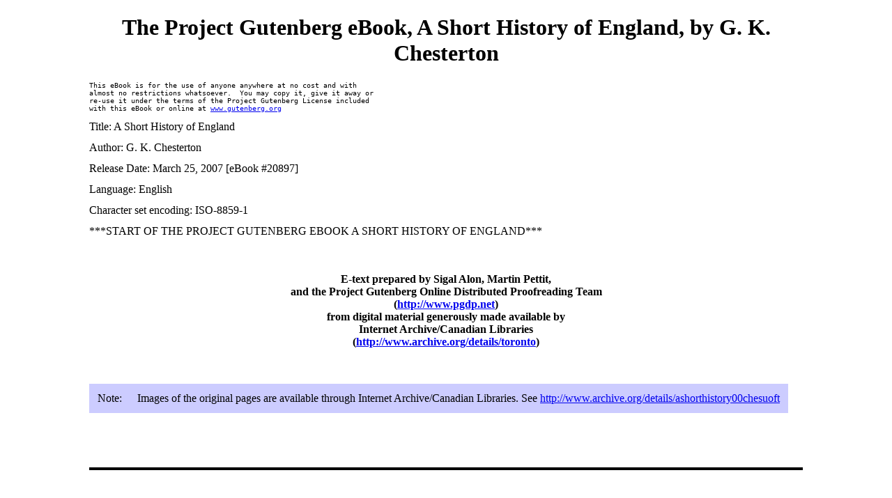

--- FILE ---
content_type: text/html
request_url: https://www.gutenberg.org/files/20897/20897-h/20897-h.htm
body_size: 398126
content:
<!DOCTYPE html PUBLIC "-//W3C//DTD XHTML 1.0 Strict//EN"
    "http://www.w3.org/TR/xhtml1/DTD/xhtml1-strict.dtd">
<html>
<head>
<meta http-equiv="Content-Type" content="text/html; charset=ISO-8859-1" />
<title>The Project Gutenberg eBook of A Short History of England, by G. K. Chesterton</title>
    <style type="text/css">
/*<![CDATA[  XML blockout */
<!--
    p {  margin-top: .75em;
         text-align: justify;
         margin-bottom: .75em;
         }
    h1,h2,h3,h4,h5,h6 {
         text-align: center; /* all headings centered */
         clear: both;
         }
    hr { width: 33%;
	 margin-top: 2em;
	 margin-bottom: 2em;
         margin-left: auto;
         margin-right: auto;
         clear: both;
       }

    body{margin-left: 10%;
         margin-right: 10%;
        }

    hr.smler { width: 10%; }

    .pagenum  { /* uncomment the next line for invisible page numbers */
            /*  visibility: hidden;  */
                position: absolute;
                left: 92%;
                font-size: smaller;
                text-align: right;
                text-indent: 0px;
              } /* page numbers */

    .center   {text-align: center;}
    .smcap    {font-variant: small-caps;}

    .tbrk	  {  margin-top: 2.75em;
                   text-align: justify;
                   margin-bottom: .75em;}

    .poem             {margin-left:10%; margin-right:10%; text-align: left;}
    .poem br          {display: none;}
    .poem .stanza     {margin: 1em 0em 1em 0em;}
    .poem div        {display: block; margin: 0; padding-left: 3em; text-indent: -3em;}

    /* index*/

    div.index ul { list-style: none; }
    div.index ul li span.mono {font-family: monospace;}
    hr.full { width: 100%;
              margin-top: 3em;
              margin-bottom: 0em;
              margin-left: auto;
              margin-right: auto;
              height: 4px;
              border-width: 4px 0 0 0; /* remove all borders except the top one */
              border-style: solid;
              border-color: #000000;
              clear: both; }
    pre      {font-size: 75%;}
    // -->
    /* XML end  ]]>*/
    </style>
</head>
<body>
<h1>The Project Gutenberg eBook, A Short History of England, by G. K.
Chesterton</h1>
<pre>
This eBook is for the use of anyone anywhere at no cost and with
almost no restrictions whatsoever.  You may copy it, give it away or
re-use it under the terms of the Project Gutenberg License included
with this eBook or online at <a href = "http://www.gutenberg.org">www.gutenberg.org</a></pre>
<p>Title: A Short History of England</p>
<p>Author: G. K. Chesterton</p>
<p>Release Date: March 25, 2007  [eBook #20897]</p>
<p>Language: English</p>
<p>Character set encoding: ISO-8859-1</p>
<p>***START OF THE PROJECT GUTENBERG EBOOK A SHORT HISTORY OF ENGLAND***</p>
<p>&nbsp;</p>
<h4>E-text prepared by Sigal Alon, Martin Pettit,<br />
    and the Project Gutenberg Online Distributed Proofreading Team<br />
    (<a href="http://www.pgdp.net/c/">http://www.pgdp.net</a>)<br />
    from digital material generously made available by<br />
    Internet Archive/Canadian Libraries<br />
    (<a href="http://www.archive.org/details/toronto">http://www.archive.org/details/toronto</a>)</h4>
<p>&nbsp;</p>
<table border="0" style="background-color: #ccccff;" cellpadding="10">
  <tr>
    <td valign="top">
      Note:
    </td>
    <td>
      Images of the original pages are available through
      Internet Archive/Canadian Libraries. See
      <a href="http://www.archive.org/details/ashorthistory00chesuoft">
      http://www.archive.org/details/ashorthistory00chesuoft</a>
	</td>
  </tr>
</table>
<p>&nbsp;</p>
<hr class="full" />
<p>&nbsp;</p>
<p>&nbsp;</p>
<p>&nbsp;</p>

<h1>A SHORT HISTORY<br />OF ENGLAND BY<br />G. K. CHESTERTON</h1>

<p class="tbrk">&nbsp;</p>

<h3>LONDON<br />CHATTO &amp; WINDUS<br />MCMXVII</h3>

<hr class="smler" />

<p class="center">PRINTED IN ENGLAND BY<br />
WILLIAM CLOWES AND SONS, LIMITED,<br />
LONDON AND BECCLES.</p>

<p class="tbrk">&nbsp;</p>

<p class="center"><i>All rights reserved</i></p>

<hr />

<h2>CONTENTS</h2>

<div class="index">
<ul>
<li><span class="mono">&nbsp;&nbsp;&nbsp;&nbsp;&nbsp;&nbsp;<a href="#I">I.</a></span>&nbsp;&nbsp;INTRODUCTION</li>
<li><span class="mono">&nbsp;&nbsp;&nbsp;&nbsp;&nbsp;<a href="#II">II.</a></span>&nbsp;&nbsp;THE PROVINCE OF BRITAIN</li>
<li><span class="mono">&nbsp;&nbsp;&nbsp;&nbsp;<a href="#III">III.</a></span>&nbsp;&nbsp;THE AGE OF LEGENDS</li>
<li><span class="mono">&nbsp;&nbsp;&nbsp;&nbsp;&nbsp;<a href="#IV">IV.</a></span>&nbsp;&nbsp;THE DEFEAT OF THE BARBARIANS</li>
<li><span class="mono">&nbsp;&nbsp;&nbsp;&nbsp;&nbsp;&nbsp;<a href="#V">V.</a></span>&nbsp;&nbsp;ST. EDWARD AND THE NORMAN KINGS</li>
<li><span class="mono">&nbsp;&nbsp;&nbsp;&nbsp;&nbsp;<a href="#VI">VI.</a></span>&nbsp;&nbsp;THE AGE OF THE CRUSADES</li>
<li><span class="mono">&nbsp;&nbsp;&nbsp;&nbsp;<a href="#VII">VII.</a></span>&nbsp;&nbsp;THE PROBLEM OF THE PLANTAGENETS</li>
<li><span class="mono">&nbsp;&nbsp;&nbsp;<a href="#VIII">VIII.</a></span>&nbsp;&nbsp;THE MEANING OF MERRY ENGLAND</li>
<li><span class="mono">&nbsp;&nbsp;&nbsp;&nbsp;&nbsp;<a href="#IX">IX.</a></span>&nbsp;&nbsp;NATIONALITY AND THE FRENCH WARS</li>
<li><span class="mono">&nbsp;&nbsp;&nbsp;&nbsp;&nbsp;&nbsp;<a href="#X">X.</a></span>&nbsp;&nbsp;THE WAR OF THE USURPERS</li>
<li><span class="mono">&nbsp;&nbsp;&nbsp;&nbsp;&nbsp;<a href="#XI">XI.</a></span>&nbsp;&nbsp;THE REBELLION OF THE RICH</li>
<li><span class="mono">&nbsp;&nbsp;&nbsp;&nbsp;<a href="#XII">XII.</a></span>&nbsp;&nbsp;SPAIN AND THE SCHISM OF NATIONS</li>
<li><span class="mono">&nbsp;&nbsp;&nbsp;<a href="#XIII">XIII.</a></span>&nbsp;&nbsp;THE AGE OF THE PURITANS</li>
<li><span class="mono">&nbsp;&nbsp;&nbsp;&nbsp;<a href="#XIV">XIV.</a></span>&nbsp;&nbsp;THE TRIUMPH OF THE WHIGS</li>
<li><span class="mono">&nbsp;&nbsp;&nbsp;&nbsp;&nbsp;<a href="#XV">XV.</a></span>&nbsp;&nbsp;THE WAR WITH THE GREAT REPUBLICS</li>
<li><span class="mono">&nbsp;&nbsp;&nbsp;&nbsp;<a href="#XVI">XVI.</a></span>&nbsp;&nbsp;ARISTOCRACY AND THE DISCONTENTS</li>
<li><span class="mono">&nbsp;&nbsp;&nbsp;<a href="#XVII">XVII.</a></span>&nbsp;&nbsp;THE RETURN OF THE BARBARIAN</li>
<li><span class="mono">&nbsp;&nbsp;<a href="#XVIII">XVIII.</a></span>&nbsp;&nbsp;CONCLUSION</li>
</ul>
</div>

<hr />

<p><span class='pagenum'><a name="Page_1" id="Page_1">[Pg 1]</a></span></p>

<h1>A SHORT HISTORY OF ENGLAND</h1>

<h2><a name="I" id="I"></a>I</h2>

<h3>INTRODUCTION</h3>

<p>It will be very reasonably asked why I should consent, though upon a
sort of challenge, to write even a popular essay in English history, who
make no pretence to particular scholarship and am merely a member of the
public. The answer is that I know just enough to know one thing: that a
history from the standpoint of a member of the public has not been
written. What we call the popular histories should rather be called the
anti-popular histories. They are all, nearly without exception, written
against the people; and in them the populace is either ignored or
elaborately proved to have been wrong. It is true that Green called his
book "A Short History of the English People"; but he seems to have
thought it too short for the people to be properly mentioned. For
instance, he calls one very large part of his story "Puritan England."
But England never was Puritan. It would have been almost as unfair to
<span class='pagenum'><a name="Page_2" id="Page_2">[Pg 2]</a></span>call the rise of Henry of Navarre "Puritan France." And some of our
extreme Whig historians would have been pretty nearly capable of calling
the campaign of Wexford and Drogheda "Puritan Ireland."</p>

<p>But it is especially in the matter of the Middle Ages that the popular
histories trample upon the popular traditions. In this respect there is
an almost comic contrast between the general information provided about
England in the last two or three centuries, in which its present
industrial system was being built up, and the general information given
about the preceding centuries, which we call broadly medi&aelig;val. Of the
sort of waxwork history which is thought sufficient for the side-show of
the age of abbots and crusaders, a small instance will be sufficient. A
popular Encyclop&aelig;dia appeared some years ago, professing among other
things to teach English History to the masses; and in this I came upon a
series of pictures of the English kings. No one could expect them to be
all authentic; but the interest attached to those that were necessarily
imaginary. There is much vivid material in contemporary literature for
portraits of men like Henry II. or Edward I.; but this did not seem to
have been found, or even sought. And wandering to the image that stood
for Stephen of Blois, my eye was staggered by a gentleman with one of
those helmets with steel brims curved like a crescent, which went with
the age of ruffs and trunk-hose. I am tempted to suspect that the head
was that of a halberdier at some such scene as the execution<span class='pagenum'><a name="Page_3" id="Page_3">[Pg 3]</a></span> of Mary
Queen of Scots. But he had a helmet; and helmets were medi&aelig;val; and any
old helmet was good enough for Stephen.</p>

<p>Now suppose the readers of that work of reference had looked for the
portrait of Charles I. and found the head of a policeman. Suppose it had
been taken, modern helmet and all, out of some snapshot in the <i>Daily
Sketch</i> of the arrest of Mrs. Pankhurst. I think we may go so far as to
say that the readers would have refused to accept it as a lifelike
portrait of Charles I. They would have formed the opinion that there
must be some mistake. Yet the time that elapsed between Stephen and Mary
was much longer than the time that has elapsed between Charles and
ourselves. The revolution in human society between the first of the
Crusades and the last of the Tudors was immeasurably more colossal and
complete than any change between Charles and ourselves. And, above all,
that revolution should be the first thing and the final thing in
anything calling itself a popular history. For it is the story of how
our populace gained great things, but to-day has lost everything.</p>

<p>Now I will modestly maintain that I know more about English history than
this; and that I have as much right to make a popular summary of it as
the gentleman who made the crusader and the halberdier change hats. But
the curious and arresting thing about the neglect, one might say the
omission, of medi&aelig;val civilization in such histories as this, lies in
the fact I have already<span class='pagenum'><a name="Page_4" id="Page_4">[Pg 4]</a></span> noted. It is exactly the popular story that is
left out of the popular history. For instance, even a working man, a
carpenter or cooper or bricklayer, has been taught about the Great
Charter, as something like the Great Auk, save that its almost monstrous
solitude came from being before its time instead of after. He was not
taught that the whole stuff of the Middle Ages was stiff with the
parchment of charters; that society was once a system of charters, and
of a kind much more interesting to him. The carpenter heard of one
charter given to barons, and chiefly in the interest of barons; the
carpenter did not hear of any of the charters given to carpenters, to
coopers, to all the people like himself. Or, to take another instance,
the boy and girl reading the stock simplified histories of the schools
practically never heard of such a thing as a burgher, until he appears
in a shirt with a noose round his neck. They certainly do not imagine
anything of what he meant in the Middle Ages. And Victorian shopkeepers
did not conceive themselves as taking part in any such romance as the
adventure of Courtrai, where the medi&aelig;val shopkeepers more than won
their spurs&mdash;for they won the spurs of their enemies.</p>

<p>I have a very simple motive and excuse for telling the little I know of
this true tale. I have met in my wanderings a man brought up in the
lower quarters of a great house, fed mainly on its leavings and burdened
mostly with its labours. I know that his complaints are stilled, and
his<span class='pagenum'><a name="Page_5" id="Page_5">[Pg 5]</a></span> status justified, by a story that is told to him. It is about how
his grandfather was a chimpanzee and his father a wild man of the woods,
caught by hunters and tamed into something like intelligence. In the
light of this, he may well be thankful for the almost human life that he
enjoys; and may be content with the hope of leaving behind him a yet
more evolved animal. Strangely enough, the calling of this story by the
sacred name of Progress ceased to satisfy me when I began to suspect
(and to discover) that it is not true. I know by now enough at least of
his origin to know that he was not evolved, but simply disinherited. His
family tree is not a monkey tree, save in the sense that no monkey could
have climbed it; rather it is like that tree torn up by the roots and
named "Dedischado," on the shield of the unknown knight.</p>

<hr />

<p><span class='pagenum'><a name="Page_6" id="Page_6">[Pg 6]</a></span></p>

<h2><a name="II" id="II"></a>II</h2>

<h3>THE PROVINCE OF BRITAIN</h3>

<p>The land on which we live once had the highly poetic privilege of being
the end of the world. Its extremity was <i>ultima Thule</i>, the other end of
nowhere. When these islands, lost in a night of northern seas, were lit
up at last by the long searchlights of Rome, it was felt that the
remotest remnant of things had been touched; and more for pride than
possession.</p>

<p>The sentiment was not unsuitable, even in geography. About these realms
upon the edge of everything there was really something that can only be
called edgy. Britain is not so much an island as an archipelago; it is
at least a labyrinth of peninsulas. In few of the kindred countries can
one so easily and so strangely find sea in the fields or fields in the
sea. The great rivers seem not only to meet in the ocean, but barely to
miss each other in the hills: the whole land, though low as a whole,
leans towards the west in shouldering mountains; and a prehistoric
tradition has taught it to look towards the sunset for islands yet
dreamier than its own. The islanders are of a kind with their islands.
Different as are<span class='pagenum'><a name="Page_7" id="Page_7">[Pg 7]</a></span> the nations into which they are now divided, the
Scots, the English, the Irish, the Welsh of the western uplands, have
something altogether different from the humdrum docility of the inland
Germans, or from the <i>bon sens fran&ccedil;ais</i> which can be at will trenchant
or trite. There is something common to all the Britons, which even Acts
of Union have not torn asunder. The nearest name for it is insecurity,
something fitting in men walking on cliffs and the verge of things.
Adventure, a lonely taste in liberty, a humour without wit, perplex
their critics and perplex themselves. Their souls are fretted like their
coasts. They have an embarrassment, noted by all foreigners: it is
expressed, perhaps, in the Irish by a confusion of speech and in the
English by a confusion of thought. For the Irish bull is a license with
the symbol of language. But Bull's own bull, the English bull, is "a
dumb ox of thought"; a standing mystification in the mind. There is
something double in the thoughts as of the soul mirrored in many waters.
Of all peoples they are least attached to the purely classical; the
imperial plainness which the French do finely and the Germans coarsely,
but the Britons hardly at all. They are constantly colonists and
emigrants; they have the name of being at home in every country. But
they are in exile in their own country. They are torn between love of
home and love of something else; of which the sea may be the explanation
or may be only the symbol. It is also found in a nameless nursery<span class='pagenum'><a name="Page_8" id="Page_8">[Pg 8]</a></span> rhyme
which is the finest line in English literature and the dumb refrain of
all English poems&mdash;"Over the hills and far away."</p>

<p>The great rationalist hero who first conquered Britain, whether or no he
was the detached demigod of "C&aelig;sar and Cleopatra," was certainly a Latin
of the Latins, and described these islands when he found them with all
the curt positivism of his pen of steel. But even Julius C&aelig;sar's brief
account of the Britons leaves on us something of this mystery, which is
more than ignorance of fact. They were apparently ruled by that terrible
thing, a pagan priesthood. Stones now shapeless yet arranged in symbolic
shapes bear witness to the order and labour of those that lifted them.
Their worship was probably Nature-worship; and while such a basis may
count for something in the elemental quality that has always soaked the
island arts, the collision between it and the tolerant Empire suggests
the presence of something which generally grows out of Nature-worship&mdash;I
mean the unnatural. But upon nearly all the matters of modern
controversy C&aelig;sar is silent. He is silent about whether the language was
"Celtic"; and some of the place-names have even given rise to a
suggestion that, in parts at least, it was already Teutonic. I am not
capable of pronouncing upon the truth of such speculations, but I am of
pronouncing upon their importance; at least, to my own very simple
purpose. And indeed their importance has been very much exaggerated.
C&aelig;sar professed to give<span class='pagenum'><a name="Page_9" id="Page_9">[Pg 9]</a></span> no more than the glimpse of a traveller; but
when, some considerable time after, the Romans returned and turned
Britain into a Roman province, they continued to display a singular
indifference to questions that have excited so many professors. What
they cared about was getting and giving in Britain what they had got and
given in Gaul. We do not know whether the Britons then, or for that
matter the Britons now, were Iberian or Cymric or Teutonic. We do know
that in a short time they were Roman.</p>

<p>Every now and then there is discovered in modern England some fragment
such as a Roman pavement. Such Roman antiquities rather diminish than
increase the Roman reality. They make something seem distant which is
still very near, and something seem dead that is still alive. It is like
writing a man's epitaph on his front door. The epitaph would probably be
a compliment, but hardly a personal introduction. The important thing
about France and England is not that they have Roman remains. They are
Roman remains. In truth they are not so much remains as relics; for they
are still working miracles. A row of poplars is a more Roman relic than
a row of pillars. Nearly all that we call the works of nature have but
grown like fungoids upon this original work of man; and our woods are
mosses on the bones of a giant. Under the seed of our harvests and the
roots of our trees is a foundation of which the fragments of tile and
brick are but emblems; and under the colours<span class='pagenum'><a name="Page_10" id="Page_10">[Pg 10]</a></span> of our wildest flowers are
the colours of a Roman pavement.</p>

<p>Britain was directly Roman for fully four hundred years; longer than she
has been Protestant, and very much longer than she has been industrial.
What was meant by being Roman it is necessary in a few lines to say, or
no sense can be made of what happened after, especially of what happened
immediately after. Being Roman did <i>not</i> mean being subject, in the
sense that one savage tribe will enslave another, or in the sense that
the cynical politicians of recent times watched with a horrible
hopefulness for the evanescence of the Irish. Both conquerors and
conquered were heathen, and both had the institutions which seem to us
to give an inhumanity to heathenism: the triumph, the slave-market, the
lack of all the sensitive nationalism of modern history. But the Roman
Empire did not destroy nations; if anything, it created them. Britons
were not originally proud of being Britons; but they were proud of being
Romans. The Roman steel was at least as much a magnet as a sword. In
truth it was rather a round mirror of steel, in which every people came
to see itself. For Rome as Rome the very smallness of the civic origin
was a warrant for the largeness of the civic experiment. Rome itself
obviously could not rule the world, any more than Rutland. I mean it
could not rule the other races as the Spartans ruled the Helots or the
Americans ruled the negroes. A machine so huge had to be human; it had
to have a<span class='pagenum'><a name="Page_11" id="Page_11">[Pg 11]</a></span> handle that fitted any man's hand. The Roman Empire
necessarily became less Roman as it became more of an Empire; until not
very long after Rome gave conquerors to Britain, Britain was giving
emperors to Rome. Out of Britain, as the Britons boasted, came at length
the great Empress Helena, who was the mother of Constantine. And it was
Constantine, as all men know, who first nailed up that proclamation
which all after generations have in truth been struggling either to
protect or to tear down.</p>

<p>About that revolution no man has ever been able to be impartial. The
present writer will make no idle pretence of being so. That it was the
most revolutionary of all revolutions, since it identified the dead body
on a servile gibbet with the fatherhood in the skies, has long been a
commonplace without ceasing to be a paradox. But there is another
historic element that must also be realized. Without saying anything
more of its tremendous essence, it is very necessary to note why even
pre-Christian Rome was regarded as something mystical for long
afterwards by all European men. The extreme view of it was held,
perhaps, by Dante; but it pervaded medi&aelig;valism, and therefore still
haunts modernity. Rome was regarded as Man, mighty, though fallen,
because it was the utmost that Man had done. It was divinely necessary
that the Roman Empire should succeed&mdash;if only that it might fail. Hence
the school of Dante implied the paradox that the Roman soldiers killed
Christ, not only<span class='pagenum'><a name="Page_12" id="Page_12">[Pg 12]</a></span> by right, but even by divine right. That mere law
might fail at its highest test it had to be real law, and not mere
military lawlessness. Therefore God worked by Pilate as by Peter.
Therefore the medi&aelig;val poet is eager to show that Roman government was
simply good government, and not a usurpation. For it was the whole point
of the Christian revolution to maintain that in this, good government
was as bad as bad. Even good government was not good enough to know God
among the thieves. This is not only generally important as involving a
colossal change in the conscience; the loss of the whole heathen repose
in the complete sufficiency of the city or the state. It made a sort of
eternal rule enclosing an eternal rebellion. It must be incessantly
remembered through the first half of English history; for it is the
whole meaning in the quarrel of the priests and kings.</p>

<p>The double rule of the civilization and the religion in one sense
remained for centuries; and before its first misfortunes came it must be
conceived as substantially the same everywhere. And however it began it
largely ended in equality. Slavery certainly existed, as it had in the
most democratic states of ancient times. Harsh officialism certainly
existed, as it exists in the most democratic states of modern times. But
there was nothing of what we mean in modern times by aristocracy, still
less of what we mean by racial domination. In so far as any change was
passing over that society with its two levels of<span class='pagenum'><a name="Page_13" id="Page_13">[Pg 13]</a></span> equal citizens and
equal slaves, it was only the slow growth of the power of the Church at
the expense of the power of the Empire. Now it is important to grasp
that the great exception to equality, the institution of Slavery, was
slowly modified by both causes. It was weakened both by the weakening of
the Empire and by the strengthening of the Church.</p>

<p>Slavery was for the Church not a difficulty of doctrine, but a strain on
the imagination. Aristotle and the pagan sages who had defined the
servile or "useful" arts, had regarded the slave as a tool, an axe to
cut wood or whatever wanted cutting. The Church did not denounce the
cutting; but she felt as if she was cutting glass with a diamond. She
was haunted by the memory that the diamond is so much more precious than
the glass. So Christianity could not settle down into the pagan
simplicity that the man was made for the work, when the work was so much
less immortally momentous than the man. At about this stage of a history
of England there is generally told the anecdote of a pun of Gregory the
Great; and this is perhaps the true point of it. By the Roman theory the
barbarian bondmen were meant to be useful. The saint's mysticism was
moved at finding them ornamental; and "Non Angli sed Angeli" meant more
nearly "Not slaves, but souls." It is to the point, in passing, to note
that in the modern country most collectively Christian, Russia, the
serfs were always referred to as "souls." The<span class='pagenum'><a name="Page_14" id="Page_14">[Pg 14]</a></span> great Pope's phrase,
hackneyed as it is, is perhaps the first glimpse of the golden halos in
the best Christian Art. Thus the Church, with whatever other faults,
worked of her own nature towards greater social equality; and it is a
historical error to suppose that the Church hierarchy worked with
aristocracies, or was of a kind with them. It was an inversion of
aristocracy; in the ideal of it, at least, the last were to be first.
The Irish bull that "One man is as good as another and a great deal
better" contains a truth, like many contradictions; a truth that was the
link between Christianity and citizenship. Alone of all superiors, the
saint does not depress the human dignity of others. He is not conscious
of his superiority to them; but only more conscious of his inferiority
than they are.</p>

<p>But while a million little priests and monks like mice were already
nibbling at the bonds of the ancient servitude, another process was
going on, which has here been called the weakening of the Empire. It is
a process which is to this day very difficult to explain. But it
affected all the institutions of all the provinces, especially the
institution of Slavery. But of all the provinces its effect was heaviest
in Britain, which lay on or beyond the borders. The case of Britain,
however, cannot possibly be considered alone. The first half of English
history has been made quite unmeaning in the schools by the attempt to
tell it without reference to that corporate Christendom in which it took
part and pride. I<span class='pagenum'><a name="Page_15" id="Page_15">[Pg 15]</a></span> fully accept the truth in Mr. Kipling's question of
"What can they know of England who only England know?" and merely differ
from the view that they will best broaden their minds by the study of
Wagga-Wagga and Timbuctoo. It is therefore necessary, though very
difficult, to frame in few words some idea of what happened to the whole
European race.</p>

<p>Rome itself, which had made all that strong world, was the weakest thing
in it. The centre had been growing fainter and fainter, and now the
centre disappeared. Rome had as much freed the world as ruled it, and
now she could rule no more. Save for the presence of the Pope and his
constantly increasing supernatural prestige, the eternal city became
like one of her own provincial towns. A loose localism was the result
rather than any conscious intellectual mutiny. There was anarchy, but
there was no rebellion. For rebellion must have a principle, and
therefore (for those who can think) an authority. Gibbon called his
great pageant of prose "The Decline and Fall of the Roman Empire." The
Empire did decline, but it did not fall. It remains to this hour.</p>

<p>By a process very much more indirect even than that of the Church, this
decentralization and drift also worked against the slave-state of
antiquity. The localism did indeed produce that choice of territorial
chieftains which came to be called Feudalism, and of which we shall
speak later. But the direct possession of man by man the same localism
tended to destroy; though this<span class='pagenum'><a name="Page_16" id="Page_16">[Pg 16]</a></span> negative influence upon it bears no kind
of proportion to the positive influence of the Catholic Church. The
later pagan slavery, like our own industrial labour which increasingly
resembles it, was worked on a larger and larger scale; and it was at
last too large to control. The bondman found the visible Lord more
distant than the new invisible one. The slave became the serf; that is,
he could be shut in, but not shut out. When once he belonged to the
land, it could not be long before the land belonged to him. Even in the
old and rather fictitious language of chattel slavery, there is here a
difference. It is the difference between a man being a chair and a man
being a house. Canute might call for his throne; but if he wanted his
throne-room he must go and get it himself. Similarly, he could tell his
slave to run, but he could only tell his serf to stay. Thus the two slow
changes of the time both tended to transform the tool into a man. His
status began to have roots; and whatever has roots will have rights.</p>

<p>What the decline did involve everywhere was decivilization; the loss of
letters, of laws, of roads and means of communication, the exaggeration
of local colour into caprice. But on the edges of the Empire this
decivilization became a definite barbarism, owing to the nearness of
wild neighbours who were ready to destroy as deafly and blindly as
things are destroyed by fire. Save for the lurid and apocalyptic
locust-flight of the Huns, it is perhaps an exaggeration to talk, even<span class='pagenum'><a name="Page_17" id="Page_17">[Pg 17]</a></span>
in those darkest ages, of a deluge of the barbarians; at least when we
are speaking of the old civilization as a whole. But a deluge of
barbarians is not entirely an exaggeration of what happened on some of
the borders of the Empire; of such edges of the known world as we began
by describing in these pages. And on the extreme edge of the world lay
Britain.</p>

<p>It may be true, though there is little proof of it, that the Roman
civilization itself was thinner in Britain than in the other provinces;
but it was a very civilized civilization. It gathered round the great
cities like York and Chester and London; for the cities are older than
the counties, and indeed older even than the countries. These were
connected by a skeleton of great roads which were and are the bones of
Britain. But with the weakening of Rome the bones began to break under
barbarian pressure, coming at first from the north; from the Picts who
lay beyond Agricola's boundary in what is now the Scotch Lowlands. The
whole of this bewildering time is full of temporary tribal alliances,
generally mercenary; of barbarians paid to come on or barbarians paid to
go away. It seems certain that in this welter Roman Britain bought help
from ruder races living about that neck of Denmark where is now the
duchy of Schleswig. Having been chosen only to fight somebody they
naturally fought anybody; and a century of fighting followed, under the
trampling of which the Roman pavement was broken into yet smaller
pieces. It is<span class='pagenum'><a name="Page_18" id="Page_18">[Pg 18]</a></span> perhaps permissible to disagree with the historian Green
when he says that no spot should be more sacred to modern Englishmen
than the neighbourhood of Ramsgate, where the Schleswig people are
supposed to have landed; or when he suggests that their appearance is
the real beginning of our island story. It would be rather more true to
say that it was nearly, though prematurely, the end of it.</p>

<hr />

<p><span class='pagenum'><a name="Page_19" id="Page_19">[Pg 19]</a></span></p>

<h2><a name="III" id="III"></a>III</h2>

<h3>THE AGE OF LEGENDS</h3>

<p>We should be startled if we were quietly reading a prosaic modern novel,
and somewhere in the middle it turned without warning into a fairy tale.
We should be surprised if one of the spinsters in <i>Cranford</i>, after
tidily sweeping the room with a broom, were to fly away on a broomstick.
Our attention would be arrested if one of Jane Austen's young ladies who
had just met a dragoon were to walk a little further and meet a dragon.
Yet something very like this extraordinary transition takes place in
British history at the end of the purely Roman period. We have to do
with rational and almost mechanical accounts of encampment and
engineering, of a busy bureaucracy and occasional frontier wars, quite
modern in their efficiency and inefficiency; and then all of a sudden we
are reading of wandering bells and wizard lances, of wars against men as
tall as trees or as short as toadstools. The soldier of civilization is
no longer fighting with Goths but with goblins; the land becomes a
labyrinth of fa&euml;rie towns unknown to history; and scholars can suggest
but cannot explain how a Roman ruler or a Welsh chieftain<span class='pagenum'><a name="Page_20" id="Page_20">[Pg 20]</a></span> towers up in
the twilight as the awful and unbegotten Arthur. The scientific age
comes first and the mythological age after it. One working example, the
echoes of which lingered till very late in English literature, may serve
to sum up the contrast. The British state which was found by C&aelig;sar was
long believed to have been founded by Brutus. The contrast between the
one very dry discovery and the other very fantastic foundation has
something decidedly comic about it; as if C&aelig;sar's "Et tu, Brute," might
be translated, "What, <i>you</i> here?" But in one respect the fable is quite
as important as the fact. They both testify to the reality of the Roman
foundation of our insular society, and show that even the stories that
seem prehistoric are seldom pre-Roman. When England is Elfland, the
elves are not the Angles. All the phrases that can be used as clues
through that tangle of traditions are more or less Latin phrases. And in
all our speech there was no word more Roman than "romance."</p>

<p>The Roman legions left Britain in the fourth century. This did not mean
that the Roman civilization left it; but it did mean that the
civilization lay far more open both to admixture and attack.
Christianity had almost certainly come to Britain, not indeed otherwise
than by the routes established by Rome, but certainly long before the
official Roman mission of Gregory the Great. It had certainly been
largely swamped by later heathen invasions of the undefended coasts. It<span class='pagenum'><a name="Page_21" id="Page_21">[Pg 21]</a></span>
may then rationally be urged that the hold both of the Empire and its
new religion were here weaker than elsewhere, and that the description
of the general civilization in the last chapter is proportionately
irrelevant. This, however, is not the chief truth of the matter.</p>

<p>There is one fundamental fact which must be understood of the whole of
this period. Yet a modern man must very nearly turn his mind upside down
to understand it. Almost every modern man has in his head an association
between freedom and the future. The whole culture of our time has been
full of the notion of "A Good Time Coming." Now the whole culture of the
Dark Ages was full of the notion of "A Good Time Going." They looked
backwards to old enlightenment and forwards to new prejudices. In our
time there has come a quarrel between faith and hope&mdash;which perhaps must
be healed by charity. But they were situated otherwise. They hoped&mdash;but
it may be said that they hoped for yesterday. All the motives that make
a man a progressive now made a man a conservative then. The more he
could keep of the past the more he had of a fair law and a free state;
the more he gave way to the future the more he must endure of ignorance
and privilege. All we call reason was one with all we call reaction. And
this is the clue which we must carry with us through the lives of all
the great men of the Dark Ages; of Alfred, of Bede, of Dunstan. If the
most extreme modern Republican were put back in<span class='pagenum'><a name="Page_22" id="Page_22">[Pg 22]</a></span> that period he would be
an equally extreme Papist or even Imperialist. For the Pope was what was
left of the Empire; and the Empire what was left of the Republic.</p>

<p>We may compare the man of that time, therefore, to one who has left free
cities and even free fields behind him, and is forced to advance towards
a forest. And the forest is the fittest metaphor, not only because it
was really that wild European growth cloven here and there by the Roman
roads, but also because there has always been associated with forests
another idea which increased as the Roman order decayed. The idea of the
forests was the idea of enchantment. There was a notion of things being
double or different from themselves, of beasts behaving like men and not
merely, as modern wits would say, of men behaving like beasts. But it is
precisely here that it is most necessary to remember that an age of
reason had preceded the age of magic. The central pillar which has
sustained the storied house of our imagination ever since has been the
idea of the civilized knight amid the savage enchantments; the
adventures of a man still sane in a world gone mad.</p>

<p>The next thing to note in the matter is this: that in this barbaric time
none of the <i>heroes</i> are barbaric. They are only heroes if they are
anti-barbaric. Men real or mythical, or more probably both, became
omnipresent like gods among the people, and forced themselves into the
faintest memory and the shortest record, exactly in<span class='pagenum'><a name="Page_23" id="Page_23">[Pg 23]</a></span> proportion as they
had mastered the heathen madness of the time and preserved the Christian
rationality that had come from Rome. Arthur has his name because he
killed the heathen; the heathen who killed him have no names at all.
Englishmen who know nothing of English history, but less than nothing of
Irish history, have heard somehow or other of Brian Boru, though they
spell it Boroo and seem to be under the impression that it is a joke. It
is a joke the subtlety of which they would never have been able to
enjoy, if King Brian had not broken the heathen in Ireland at the great
Battle of Clontarf. The ordinary English reader would never have heard
of Olaf of Norway if he had not "preached the Gospel with his sword"; or
of the Cid if he had not fought against the Crescent. And though Alfred
the Great seems to have deserved his title even as a personality, he was
not so great as the work he had to do.</p>

<p>But the paradox remains that Arthur is more real than Alfred. For the
age is the age of legends. Towards these legends most men adopt by
instinct a sane attitude; and, of the two, credulity is certainly much
more sane than incredulity. It does not much matter whether most of the
stories are true; and (as in such cases as Bacon and Shakespeare) to
realize that the question does not matter is the first step towards
answering it correctly. But before the reader dismisses anything like an
attempt to tell the earlier history of the country by its legends, he<span class='pagenum'><a name="Page_24" id="Page_24">[Pg 24]</a></span>
will do well to keep two principles in mind, both of them tending to
correct the crude and very thoughtless scepticism which has made this
part of the story so sterile. The nineteenth-century historians went on
the curious principle of dismissing all people of whom tales are told,
and concentrating upon people of whom nothing is told. Thus, Arthur is
made utterly impersonal because all legends are lies, but somebody of
the type of Hengist is made quite an important personality, merely
because nobody thought him important enough to lie about. Now this is to
reverse all common sense. A great many witty sayings are attributed to
Talleyrand which were really said by somebody else. But they would not
be so attributed if Talleyrand had been a fool, still less if he had
been a fable. That fictitious stories are told about a person is, nine
times out of ten, extremely good evidence that there was somebody to
tell them about. Indeed some allow that marvellous things were done, and
that there may have been a man named Arthur at the time in which they
were done; but here, so far as I am concerned, the distinction becomes
rather dim. I do not understand the attitude which holds that there was
an Ark and a man named Noah, but cannot believe in the existence of
Noah's Ark.</p>

<p>The other fact to be remembered is that scientific research for the last
few years has worked steadily in the direction of confirming and not
dissipating the legends of the populace.<span class='pagenum'><a name="Page_25" id="Page_25">[Pg 25]</a></span> To take only the obvious
instance, modern excavators with modern spades have found a solid stone
labyrinth in Crete, like that associated with the Minataur, which was
conceived as being as cloudy a fable as the Chimera. To most people this
would have seemed quite as frantic as finding the roots of Jack's
Beanstalk or the skeletons in Bluebeard's cupboard, yet it is simply the
fact. Finally, a truth is to be remembered which scarcely ever is
remembered in estimating the past. It is the paradox that the past is
always present: yet it is not what was, but whatever seems to have been;
for all the past is a part of faith. What did they believe of their
fathers? In this matter new discoveries are useless because they are
new. We may find men wrong in what they thought they were, but we cannot
find them wrong in what they thought they thought. It is therefore very
practical to put in a few words, if possible, something of what a man of
these islands in the Dark Ages would have said about his ancestors and
his inheritance. I will attempt here to put some of the simpler things
in their order of importance as he would have seen them; and if we are
to understand our fathers who first made this country anything like
itself, it is most important that we should remember that if this was
not their real past, it was their real memory.</p>

<p>After that blessed crime, as the wit of mystics called it, which was for
these men hardly second to the creation of the world, St. Joseph of
Arimathea, one of the few followers of the new religion<span class='pagenum'><a name="Page_26" id="Page_26">[Pg 26]</a></span> who seem to
have been wealthy, set sail as a missionary, and after long voyages came
to that litter of little islands which seemed to the men of the
Mediterranean something like the last clouds of the sunset. He came up
upon the western and wilder side of that wild and western land, and made
his way to a valley which through all the oldest records is called
Avalon. Something of rich rains and warmth in its westland meadows, or
something in some lost pagan traditions about it, made it persistently
regarded as a kind of Earthly Paradise. Arthur, after being slain at
Lyonesse, is carried here, as if to heaven. Here the pilgrim planted his
staff in the soil; and it took root as a tree that blossoms on Christmas
Day.</p>

<p>A mystical materialism marked Christianity from its birth; the very soul
of it was a body. Among the stoical philosophies and oriental negations
that were its first foes it fought fiercely and particularly for a
supernatural freedom to cure concrete maladies by concrete substances.
Hence the scattering of relics was everywhere like the scattering of
seed. All who took their mission from the divine tragedy bore tangible
fragments which became the germs of churches and cities. St. Joseph
carried the cup which held the wine of the Last Supper and the blood of
the Crucifixion to that shrine in Avalon which we now call Glastonbury;
and it became the heart of a whole universe of legends and romances, not
only for Britain but for Europe. Throughout this<span class='pagenum'><a name="Page_27" id="Page_27">[Pg 27]</a></span> tremendous and
branching tradition it is called the Holy Grail. The vision of it was
especially the reward of that ring of powerful paladins whom King Arthur
feasted at a Round Table, a symbol of heroic comradeship such as was
afterwards imitated or invented by medi&aelig;val knighthood. Both the cup and
the table are of vast importance emblematically in the psychology of the
chivalric experiment. The idea of a round table is not merely
universality but equality. It has in it, modified of course, by other
tendencies to differentiation, the same idea that exists in the very
word "peers," as given to the knights of Charlemagne. In this the Round
Table is as Roman as the round arch, which might also serve as a type;
for instead of being one barbaric rock merely rolled on the others, the
king was rather the keystone of an arch. But to this tradition of a
level of dignity was added something unearthly that was from Rome, but
not of it; the privilege that inverted all privileges; the glimpse of
heaven which seemed almost as capricious as fairyland; the flying
chalice which was veiled from the highest of all the heroes, and which
appeared to one knight who was hardly more than a child.</p>

<p>Rightly or wrongly, this romance established Britain for after centuries
as a country with a chivalrous past. Britain had been a mirror of
universal knighthood. This fact, or fancy, is of colossal import in all
ensuing affairs, especially the affairs of barbarians. These and
numberless other local legends are indeed for us buried<span class='pagenum'><a name="Page_28" id="Page_28">[Pg 28]</a></span> by the forests
of popular fancies that have grown out of them. It is all the harder for
the serious modern mind because our fathers felt at home with these
tales, and therefore took liberties with them. Probably the rhyme which
runs,</p>

<div class="poem"><div class="stanza">
<div>"When good King Arthur ruled this land</div>
<div>He was a noble king,</div>
<div>He stole three pecks of barley meal,"</div>
</div></div>

<p>is much nearer the true medi&aelig;val note than the aristocratic stateliness
of Tennyson. But about all these grotesques of the popular fancy there
is one last thing to be remembered. It must especially be remembered by
those who would dwell exclusively on documents, and take no note of
tradition at all. Wild as would be the results of credulity concerning
all the old wives' tales, it would not be so wild as the errors that can
arise from trusting to written evidence when there is not enough of it.
Now the whole written evidence for the first parts of our history would
go into a small book. A very few details are mentioned, and none are
explained. A fact thus standing alone, without the key of contemporary
thought, may be very much more misleading than any fable. To know what
word an archaic scribe wrote without being sure of what thing he meant,
may produce a result that is literally mad. Thus, for instance, it would
be unwise to accept literally the tale that St. Helena was not only a
native of Colchester, but was a daughter of Old King Cole. But it would
not be very unwise; not so unwise as some things that are deduced<span class='pagenum'><a name="Page_29" id="Page_29">[Pg 29]</a></span> from
documents. The natives of Colchester certainly did honour to St. Helena,
and might have had a king named Cole. According to the more serious
story, the saint's father was an innkeeper; and the only recorded action
of Cole is well within the resources of that calling. It would not be
nearly so unwise as to deduce from the written word, as some critic of
the future may do, that the natives of Colchester were oysters.</p>

<hr />

<p><span class='pagenum'><a name="Page_30" id="Page_30">[Pg 30]</a></span></p>

<h2><a name="IV" id="IV"></a>IV</h2>

<h3>THE DEFEAT OF THE BARBARIANS</h3>

<p>It is a quaint accident that we employ the word "short-sighted" as a
condemnation; but not the word "long-sighted," which we should probably
use, if at all, as a compliment. Yet the one is as much a malady of
vision as the other. We rightly say, in rebuke of a small-minded
modernity, that it is very short-sighted to be indifferent to all that
is historic. But it is as disastrously long-sighted to be interested
only in what is prehistoric. And this disaster has befallen a large
proportion of the learned who grope in the darkness of unrecorded epochs
for the roots of their favourite race or races. The wars, the
enslavements, the primitive marriage customs, the colossal migrations
and massacres upon which their theories repose, are no part of history
or even of legend. And rather than trust with entire simplicity to these
it would be infinitely wiser to trust to legend of the loosest and most
local sort. In any case, it is as well to record even so simple a
conclusion as that what is prehistoric is unhistorical.</p>

<p>But there is another way in which common sense can be brought to the
criticism of some<span class='pagenum'><a name="Page_31" id="Page_31">[Pg 31]</a></span> prodigious racial theories. To employ the same
figure, suppose the scientific historians explain the historic centuries
in terms of a prehistoric division between short-sighted and
long-sighted men. They could cite their instances and illustrations.
They would certainly explain the curiosity of language I mentioned
first, as showing that the short-sighted were the conquered race, and
their name therefore a term of contempt. They could give us very graphic
pictures of the rude tribal war. They could show how the long-sighted
people were always cut to pieces in hand-to-hand struggles with axe and
knife; until, with the invention of bows and arrows, the advantage
veered to the long-sighted, and their enemies were shot down in droves.
I could easily write a ruthless romance about it, and still more easily
a ruthless anthropological theory. According to that thesis which refers
all moral to material changes, they could explain the tradition that old
people grow conservative in politics by the well-known fact that old
people grow more long-sighted. But I think there might be one thing
about this theory which would stump us, and might even, if it be
possible, stump them. Suppose it were pointed out that through all the
three thousand years of recorded history, abounding in literature of
every conceivable kind, there was not so much as a mention of the
oculist question for which all had been dared and done. Suppose not one
of the living or dead languages of mankind had so much as a word for
<span class='pagenum'><a name="Page_32" id="Page_32">[Pg 32]</a></span>"long-sighted" or "short-sighted." Suppose, in short, the question that
had torn the whole world in two was never even asked at all, until some
spectacle-maker suggested it somewhere about 1750. In that case I think
we should find it hard to believe that this physical difference had
really played so fundamental a part in human history. And that is
exactly the case with the physical difference between the Celts, the
Teutons and the Latins.</p>

<p>I know of no way in which fair-haired people can be prevented from
falling in love with dark-haired people; and I do not believe that
whether a man was long-headed or round-headed ever made much difference
to any one who felt inclined to break his head. To all mortal
appearance, in all mortal records and experience, people seem to have
killed or spared, married or refrained from marriage, made kings or made
slaves, with reference to almost any other consideration except this
one. There was the love of a valley or a village, a site or a family;
there were enthusiasms for a prince and his hereditary office; there
were passions rooted in locality, special emotions about sea-folk or
mountain-folk; there were historic memories of a cause or an alliance;
there was, more than all, the tremendous test of religion. But of a
cause like that of the Celts or Teutons, covering half the earth, there
was little or nothing. Race was not only never at any given moment a
motive, but it was never even an excuse. The Teutons never had a creed;<span class='pagenum'><a name="Page_33" id="Page_33">[Pg 33]</a></span>
they never had a cause; and it was only a few years ago that they began
even to have a cant.</p>

<p>The orthodox modern historian, notably Green, remarks on the singularity
of Britain in being alone of all Roman provinces wholly cleared and
repeopled by a Germanic race. He does not entertain, as an escape from
the singularity of this event, the possibility that it never happened.
In the same spirit he deals with the little that can be quoted of the
Teutonic society. His ideal picture of it is completed in small touches
which even an amateur can detect as dubious. Thus he will touch on the
Teuton with a phrase like "the basis of their society was the free man";
and on the Roman with a phrase like "the mines, if worked by forced
labour, must have been a source of endless oppression." The simple fact
being that the Roman and the Teuton both had slaves, he treats the
Teuton free man as the only thing to be considered, not only then but
now; and then goes out of his way to say that if the Roman treated his
slaves badly, the slaves were badly treated. He expresses a "strange
disappointment" that Gildas, the only British chronicler, does not
describe the great Teutonic system. In the opinion of Gildas, a
modification of that of Gregory, it was a case of <i>non Angli sed
diaboli</i>. The modern Teutonist is "disappointed" that the contemporary
authority saw nothing in his Teutons except wolves, dogs, and whelps
from the kennel of barbarism. But<span class='pagenum'><a name="Page_34" id="Page_34">[Pg 34]</a></span> it is at least faintly tenable that
there was nothing else to be seen.</p>

<p>In any case when St. Augustine came to the largely barbarized land, with
what may be called the second of the three great southern visitations
which civilized these islands, he did not see any ethnological problems,
whatever there may have been to be seen. With him or his converts the
chain of literary testimony is taken up again; and we must look at the
world as they saw it. He found a king ruling in Kent, beyond whose
borders lay other kingdoms of about the same size, the kings of which
were all apparently heathen. The names of these kings were mostly what
we call Teutonic names; but those who write the almost entirely
hagiological records did not say, and apparently did not ask, whether
the populations were in this sense of unmixed blood. It is at least
possible that, as on the Continent, the kings and courts were almost the
only Teutonic element. The Christians found converts, they found
patrons, they found persecutors; but they did not find Ancient Britons
because they did not look for them; and if they moved among pure
Anglo-Saxons they had not the gratification of knowing it. There was,
indeed, what all history attests, a marked change of feeling towards the
marches of Wales. But all history also attests that this is always
found, apart from any difference in race, in the transition from the
lowlands to the mountain country. But of all the things they found the
thing that counts most<span class='pagenum'><a name="Page_35" id="Page_35">[Pg 35]</a></span> in English history is this: that some of the
kingdoms at least did correspond to genuine human divisions, which not
only existed then but which exist now. Northumbria is still a truer
thing than Northumberland. Sussex is still Sussex; Essex is still Essex.
And that third Saxon kingdom whose name is not even to be found upon the
map, the kingdom of Wessex, is called the West Country and is to-day the
most real of them all.</p>

<p>The last of the heathen kingdoms to accept the cross was Mercia, which
corresponds very roughly to what we call the Midlands. The unbaptized
king, Penda, has even achieved a certain picturesqueness through this
fact, and through the forays and furious ambitions which constituted the
rest of his reputation; so much so that the other day one of those
mystics who will believe anything but Christianity proposed to "continue
the work of Penda" in Ealing: fortunately not on any large scale. What
that prince believed or disbelieved it is now impossible and perhaps
unnecessary to discover; but this last stand of his central kingdom is
not insignificant. The isolation of the Mercian was perhaps due to the
fact that Christianity grew from the eastern and western coasts. The
eastern growth was, of course, the Augustinian mission, which had
already made Canterbury the spiritual capital of the island. The western
grew from whatever was left of the British Christianity. The two
clashed, not in creed but in customs; and the<span class='pagenum'><a name="Page_36" id="Page_36">[Pg 36]</a></span> Augustinians ultimately
prevailed. But the work from the west had already been enormous. It is
possible that some prestige went with the possession of Glastonbury,
which was like a piece of the Holy Land; but behind Glastonbury there
was an even grander and more impressive power. There irradiated to all
Europe at that time the glory of the golden age of Ireland. There the
Celts were the classics of Christian art, opened in the Book of Kels
four hundred years before its time. There the baptism of the whole
people had been a spontaneous popular festival which reads almost like a
picnic; and thence came crowds of enthusiasts for the Gospel almost
literally like men running with good news. This must be remembered
through the development of that dark dual destiny that has bound us to
Ireland: for doubts have been thrown on a national unity which was not
from the first a political unity. But if Ireland was not one kingdom it
was in reality one bishopric. Ireland was not converted but created by
Christianity, as a stone church is created; and all its elements were
gathered as under a garment, under the genius of St. Patrick. It was the
more individual because the religion was mere religion, without the
secular conveniences. Ireland was never Roman, and it was always
Romanist.</p>

<p>But indeed this is, in a lesser degree, true of our more immediate
subject. It is the paradox of this time that only the unworldly things
had any worldly success. The politics are a nightmare;<span class='pagenum'><a name="Page_37" id="Page_37">[Pg 37]</a></span> the kings are
unstable and the kingdoms shifting; and we are really never on solid
ground except on consecrated ground. The material ambitions are not only
always unfruitful but nearly always unfulfilled. The castles are all
castles in the air; it is only the churches that are built on the
ground. The visionaries are the only practical men, as in that
extraordinary thing, the monastery, which was, in many ways, to be the
key of our history. The time was to come when it was to be rooted out of
our country with a curious and careful violence; and the modern English
reader has therefore a very feeble idea of it and hence of the ages in
which it worked. Even in these pages a word or two about its primary
nature is therefore quite indispensable.</p>

<p>In the tremendous testament of our religion there are present certain
ideals that seem wilder than impieties, which have in later times
produced wild sects professing an almost inhuman perfection on certain
points; as in the Quakers who renounce the right of self-defence, or the
Communists who refuse any personal possessions. Rightly or wrongly, the
Christian Church had from the first dealt with these visions as being
special spiritual adventures which were to the adventurous. She
reconciled them with natural human life by calling them specially good,
without admitting that the neglect of them was necessarily bad. She took
the view that it takes all sorts to make a world, even the religious
world; and used the man who chose to go without arms,<span class='pagenum'><a name="Page_38" id="Page_38">[Pg 38]</a></span> family, or
property as a sort of exception that proved the rule. Now the
interesting fact is that he really did prove it. This madman who would
not mind his own business becomes the business man of the age. The very
word "monk" is a revolution, for it means solitude and came to mean
community&mdash;one might call it sociability. What happened was that this
communal life became a sort of reserve and refuge behind the individual
life; a hospital for every kind of hospitality. We shall see later how
this same function of the common life was given to the common land. It
is hard to find an image for it in individualist times; but in private
life we most of us know the friend of the family who helps it by being
outside, like a fairy godmother. It is not merely flippant to say that
monks and nuns stood to mankind as a sort of sanctified league of aunts
and uncles. It is a commonplace that they did everything that nobody
else would do; that the abbeys kept the world's diary, faced the plagues
of all flesh, taught the first technical arts, preserved the pagan
literature, and above all, by a perpetual patchwork of charity, kept the
poor from the most distant sight of their modern despair. We still find
it necessary to have a reserve of philanthropists, but we trust it to
men who have made themselves rich, not to men who have made themselves
poor. Finally, the abbots and abbesses were elective. They introduced
representative government, unknown to ancient democracy, and in itself a
semi-sacramental idea.<span class='pagenum'><a name="Page_39" id="Page_39">[Pg 39]</a></span> If we could look from the outside at our own
institutions, we should see that the very notion of turning a thousand
men into one large man walking to Westminster is not only an act or
faith, but a fairy tale. The fruitful and effective history of
Anglo-Saxon England would be almost entirely a history of its
monasteries. Mile by mile, and almost man by man, they taught and
enriched the land. And then, about the beginning of the ninth century,
there came a turn, as of the twinkling of an eye, and it seemed that all
their work was in vain.</p>

<p>That outer world of universal anarchy that lay beyond Christendom heaved
another of its colossal and almost cosmic waves and swept everything
away. Through all the eastern gates, left open, as it were, by the first
barbarian auxiliaries, burst a plague of seafaring savages from Denmark
and Scandinavia; and the recently baptized barbarians were again flooded
by the unbaptized. All this time, it must be remembered, the actual
central mechanism of Roman government had been running down like a
clock. It was really a race between the driving energy of the
missionaries on the edges of the Empire and the galloping paralysis of
the city at the centre. In the ninth century the heart had stopped
before the hands could bring help to it. All the monastic civilization
which had grown up in Britain under a vague Roman protection perished
unprotected. The toy kingdoms of the quarrelling Saxons were smashed
like sticks;<span class='pagenum'><a name="Page_40" id="Page_40">[Pg 40]</a></span> Guthrum, the pirate chief, slew St. Edmund, assumed the
crown of East England, took tribute from the panic of Mercia, and
towered in menace over Wessex, the last of the Christian lands. The
story that follows, page after page, is only the story of its despair
and its destruction. The story is a string of Christian defeats
alternated with victories so vain as to be more desolate than defeats.
It is only in one of these, the fine but fruitless victory at Ashdown,
that we first see in the dim struggle, in a desperate and secondary
part, the figure who has given his title to the ultimate turning of the
tide. For the victor was not then the king, but only the king's younger
brother. There is, from the first, something humble and even accidental
about Alfred. He was a great understudy. The interest of his early life
lies in this: that he combined an almost commonplace coolness, and
readiness for the ceaseless small bargains and shifting combinations of
all that period, with the flaming patience of saints in times of
persecution. While he would dare anything for the faith, he would
bargain in anything except the faith. He was a conqueror, with no
ambition; an author only too glad to be a translator; a simple,
concentrated, wary man, watching the fortunes of one thing, which he
piloted both boldly and cautiously, and which he saved at last.</p>

<p>He had disappeared after what appeared to be the final heathen triumph
and settlement, and is supposed to have lurked like an outlaw in a<span class='pagenum'><a name="Page_41" id="Page_41">[Pg 41]</a></span>
lonely islet in the impenetrable marshlands of the Parret; towards those
wild western lands to which aboriginal races are held to have been
driven by fate itself. But Alfred, as he himself wrote in words that are
his challenge to the period, held that a Christian man was unconcerned
with fate. He began once more to draw to him the bows and spears of the
broken levies of the western shires, especially the men of Somerset; and
in the spring of 878 he flung them at the lines before the fenced camp
of the victorious Danes at Ethandune. His sudden assault was as
successful as that at Ashdown, and it was followed by a siege which was
successful in a different and very definite sense. Guthrum, the
conqueror of England, and all his important supports, were here penned
behind their palisades, and when at last they surrendered the Danish
conquest had come to an end. Guthrum was baptized, and the Treaty of
Wedmore secured the clearance of Wessex. The modern reader will smile at
the baptism, and turn with greater interest to the terms of the treaty.
In this acute attitude the modern reader will be vitally and hopelessly
wrong. He must support the tedium of frequent references to the
religious element in this part of English history, for without it there
would never have been any English history at all. And nothing could
clinch this truth more than the case of the Danes. In all the facts that
followed, the baptism of Guthrum is really much more important than the
Treaty of Wedmore. The treaty itself was a compromise,<span class='pagenum'><a name="Page_42" id="Page_42">[Pg 42]</a></span> and even as such
did not endure; a century afterwards a Danish king like Canute was
really ruling in England. But though the Dane got the crown, he did not
get rid of the cross. It was precisely Alfred's religious exaction that
remained unalterable. And Canute himself is actually now only remembered
by men as a witness to the futility of merely pagan power; as the king
who put his own crown upon the image of Christ, and solemnly surrendered
to heaven the Scandinavian empire of the sea.</p>

<hr />

<p><span class='pagenum'><a name="Page_43" id="Page_43">[Pg 43]</a></span></p>

<h2><a name="V" id="V"></a>V</h2>

<h3>ST. EDWARD AND THE NORMAN KINGS</h3>

<p>The reader may be surprised at the disproportionate importance given to
the name which stands first in the title of this chapter. I put it there
as the best way of emphasizing, at the beginning of what we may call the
practical part of our history, an elusive and rather strange thing. It
can only be described as the strength of the weak kings.</p>

<p>It is sometimes valuable to have enough imagination to unlearn as well
as to learn. I would ask the reader to forget his reading and everything
that he learnt at school, and consider the English monarchy as it would
then appear to him. Let him suppose that his acquaintance with the
ancient kings has only come to him as it came to most men in simpler
times, from nursery tales, from the names of places, from the
dedications of churches and charities, from the tales in the tavern, and
the tombs in the churchyard. Let us suppose such a person going upon
some open and ordinary English way, such as the Thames valley to
Windsor, or visiting some old seats of culture, such as Oxford or
Cambridge.<span class='pagenum'><a name="Page_44" id="Page_44">[Pg 44]</a></span> One of the first things, for instance, he would find would
be Eton, a place transformed, indeed, by modern aristocracy, but still
enjoying its medi&aelig;val wealth and remembering its medi&aelig;val origin. If he
asked about that origin, it is probable that even a public schoolboy
would know enough history to tell him that it was founded by Henry VI.
If he went to Cambridge and looked with his own eyes for the college
chapel which artistically towers above all others like a cathedral, he
would probably ask about it, and be told it was King's College. If he
asked which king, he would again be told Henry VI. If he then went into
the library and looked up Henry VI. in an encyclop&aelig;dia, he would find
that the legendary giant, who had left these gigantic works behind him,
was in history an almost invisible pigmy. Amid the varying and
contending numbers of a great national quarrel, he is the only cipher.
The contending factions carry him about like a bale of goods. His
desires do not seem to be even ascertained, far less satisfied. And yet
his real desires are satisfied in stone and marble, in oak and gold, and
remain through all the maddest revolutions of modern England, while all
the ambitions of those who dictated to him have gone away like dust upon
the wind.</p>

<p>Edward the Confessor, like Henry VI., was not only an invalid but almost
an idiot. It is said that he was wan like an albino, and that the awe
men had of him was partly that which is felt for a monster of mental
deficiency. His Christian<span class='pagenum'><a name="Page_45" id="Page_45">[Pg 45]</a></span> charity was of the kind that borders on
anarchism, and the stories about him recall the Christian fools in the
great anarchic novels of Russia. Thus he is reported to have covered the
retreat of a common thief upon the naked plea that the thief needed
things more than he did. Such a story is in strange contrast to the
claims made for other kings, that theft was impossible in their
dominions. Yet the two types of king are afterwards praised by the same
people; and the really arresting fact is that the incompetent king is
praised the more highly of the two. And exactly as in the case of the
last Lancastrian, we find that the praise has really a very practical
meaning in the long run. When we turn from the destructive to the
constructive side of the Middle Ages we find that the village idiot is
the inspiration of cities and civic systems. We find his seal upon the
sacred foundations of Westminster Abbey. We find the Norman victors in
the hour of victory bowing before his very ghost. In the Tapestry of
Bayeux, woven by Norman hands to justify the Norman cause and glorify
the Norman triumph, nothing is claimed for the Conqueror beyond his
conquest and the plain personal tale that excuses it, and the story
abruptly ends with the breaking of the Saxon line at Battle. But over
the bier of the decrepit zany, who died without striking a blow, over
this and this alone, is shown a hand coming out of heaven, and declaring
the true approval of the power that rules the world.</p>

<p><span class='pagenum'><a name="Page_46" id="Page_46">[Pg 46]</a></span></p><p>The Confessor, therefore, is a paradox in many ways, and in none more
than in the false reputation of the "English" of that day. As I have
indicated, there is some unreality in talking about the Anglo-Saxon at
all. The Anglo-Saxon is a mythical and straddling giant, who has
presumably left one footprint in England and the other in Saxony. But
there was a community, or rather group of communities, living in Britain
before the Conquest under what we call Saxon names, and of a blood
probably more Germanic and certainly less French than the same
communities after the Conquest. And they have a modern reputation which
is exactly the reverse of their real one. The value of the Anglo-Saxon
is exaggerated, and yet his virtues are ignored. Our Anglo-Saxon blood
is supposed to be the practical part of us; but as a fact the
Anglo-Saxons were more hopelessly unpractical than any Celt. Their
racial influence is supposed to be healthy, or, what many think the same
thing, heathen. But as a fact these "Teutons" were the mystics. The
Anglo-Saxons did one thing, and one thing only, thoroughly well, as they
were fitted to do it thoroughly well. They christened England. Indeed,
they christened it before it was born. The one thing the Angles
obviously and certainly could not manage to do was to become English.
But they did become Christians, and indeed showed a particular
disposition to become monks. Moderns who talk vaguely of them as our
hardy ancestors never do justice to the real good they<span class='pagenum'><a name="Page_47" id="Page_47">[Pg 47]</a></span> did us, by thus
opening our history, as it were, with the fable of an age of innocence,
and beginning all our chronicles, as so many chronicles began, with the
golden initial of a saint. By becoming monks they served us in many very
valuable and special capacities, but not notably, perhaps, in the
capacity of ancestors.</p>

<p>Along the northern coast of France, where the Confessor had passed his
early life, lay the lands of one of the most powerful of the French
king's vassals, the Duke of Normandy. He and his people, who constitute
one of the most picturesque and curious elements in European history,
are confused for most of us by irrelevant controversies which would have
been entirely unintelligible to them. The worst of these is the inane
fiction which gives the name of Norman to the English aristocracy during
its great period of the last three hundred years. Tennyson informed a
lady of the name of Vere de Vere that simple faith was more valuable
than Norman blood. But the historical student who can believe in Lady
Clara as the possessor of the Norman blood must be himself a large
possessor of the simple faith. As a matter of fact, as we shall see also
when we come to the political scheme of the Normans, the notion is the
negation of their real importance in history. The fashionable fancy
misses what was best in the Normans, exactly as we have found it missing
what was best in the Saxons. One does not know whether to thank the
Normans more for appearing or for disappearing. Few<span class='pagenum'><a name="Page_48" id="Page_48">[Pg 48]</a></span> philanthropists
ever became so rapidly anonymous. It is the great glory of the Norman
adventurer that he threw himself heartily into his chance position; and
had faith not only in his comrades, but in his subjects, and even in his
enemies. He was loyal to the kingdom he had not yet made. Thus the
Norman Bruce becomes a Scot; thus the descendant of the Norman Strongbow
becomes an Irishman. No men less than Normans can be conceived as
remaining as a superior caste until the present time. But this alien and
adventurous loyalty in the Norman, which appears in these other national
histories, appears most strongly of all in the history we have here to
follow. The Duke of Normandy does become a real King of England; his
claim through the Confessor, his election by the Council, even his
symbolic handfuls of the soil of Sussex, these are not altogether empty
forms. And though both phrases would be inaccurate, it is very much
nearer the truth to call William the first of the English than to call
Harold the last of them.</p>

<p>An indeterminate debate touching the dim races that mixed without record
in that dim epoch, has made much of the fact that the Norman edges of
France, like the East Anglian edges of England, were deeply penetrated
by the Norse invasions of the ninth century; and that the ducal house of
Normandy, with what other families we know not, can be traced back to a
Scandinavian seed. The unquestionable power of captaincy and creative
legislation which belonged<span class='pagenum'><a name="Page_49" id="Page_49">[Pg 49]</a></span> to the Normans, whoever they were, may be
connected reasonably enough with some infusion of fresh blood. But if
the racial theorists press the point to a comparison of races, it can
obviously only be answered by a study of the two types in separation.
And it must surely be manifest that more civilizing power has since been
shown by the French when untouched by Scandinavian blood than by the
Scandinavians when untouched by French blood. As much fighting (and more
ruling) was done by the Crusaders who were never Vikings as by the
Vikings who were never Crusaders. But in truth there is no need of such
invidious analysis; we may willingly allow a real value to the
Scandinavian contribution to the French as to the English nationality,
so long as we firmly understand the ultimate historic fact that the
duchy of Normandy was about as Scandinavian as the town of Norwich. But
the debate has another danger, in that it tends to exaggerate even the
personal importance of the Norman. Many as were his talents as a master,
he is in history the servant of other and wider things. The landing of
Lanfranc is perhaps more of a date than the landing of William. And
Lanfranc was an Italian&mdash;like Julius C&aelig;sar. The Norman is not in history
a mere wall, the rather brutal boundary of a mere empire. The Norman is
a gate. He is like one of those gates which still remain as he made
them, with round arch and rude pattern and stout supporting columns; and
what entered by that<span class='pagenum'><a name="Page_50" id="Page_50">[Pg 50]</a></span> gate was civilization. William of Falaise has in
history a title much higher than that of Duke of Normandy or King of
England. He was what Julius C&aelig;sar was, and what St. Augustine was: he
was the ambassador of Europe to Britain.</p>

<p>William asserted that the Confessor, in the course of that connection
which followed naturally from his Norman education, had promised the
English crown to the holder of the Norman dukedom. Whether he did or not
we shall probably never know: it is not intrinsically impossible or even
improbable. To blame the promise as unpatriotic, even if it was given,
is to read duties defined at a much later date into the first feudal
chaos; to make such blame positive and personal is like expecting the
Ancient Britons to sing "Rule Britannia." William further clinched his
case by declaring that Harold, the principal Saxon noble and the most
probable Saxon claimant, had, while enjoying the Duke's hospitality
after a shipwreck, sworn upon sacred relics not to dispute the Duke's
claim. About this episode also we must agree that we do not know; yet we
shall be quite out of touch with the time if we say that we do not care.
The element of sacrilege in the alleged perjury of Harold probably
affected the Pope when he blessed a banner for William's army; but it
did not affect the Pope much more than it would have affected the
people; and Harold's people quite as much as William's. Harold's people
presumably denied the fact; and their denial is<span class='pagenum'><a name="Page_51" id="Page_51">[Pg 51]</a></span> probably the motive of
the very marked and almost eager emphasis with which the Bayeux Tapestry
asserts and reasserts the reality of the personal betrayal. There is
here a rather arresting fact to be noted. A great part of this
celebrated pictorial record is not concerned at all with the well-known
historical events which we have only to note rapidly here. It does,
indeed, dwell a little on the death of Edward; it depicts the
difficulties of William's enterprise in the felling of forests for
shipbuilding, in the crossing of the Channel, and especially in the
charge up the hill at Hastings, in which full justice is done to the
destructive resistance of Harold's army. But it was really after Duke
William had disembarked and defeated Harold on the Sussex coast, that he
did what is historically worthy to be called the Conquest. It is not
until these later operations that we have the note of the new and
scientific militarism from the Continent. Instead of marching upon
London he marched round it; and crossing the Thames at Wallingford cut
off the city from the rest of the country and compelled its surrender.
He had himself elected king with all the forms that would have
accompanied a peaceful succession to the Confessor, and after a brief
return to Normandy took up the work of war again to bring all England
under his crown. Marching through the snow, he laid waste the northern
counties, seized Chester, and made rather than won a kingdom. These
things are the foundations of historical England; but of these<span class='pagenum'><a name="Page_52" id="Page_52">[Pg 52]</a></span> things
the pictures woven in honour of his house tell us nothing. The Bayeux
Tapestry may almost be said to stop before the Norman Conquest. But it
tells in great detail the tale of some trivial raid into Brittany solely
that Harold and William may appear as brothers in arms; and especially
that William may be depicted in the very act of giving arms to Harold.
And here again there is much more significance than a modern reader may
fancy, in its bearing upon the new birth of that time and the ancient
symbolism of arms. I have said that Duke William was a vassal of the
King of France; and that phrase in its use and abuse is the key to the
secular side of this epoch. William was indeed a most mutinous vassal,
and a vein of such mutiny runs through his family fortunes: his sons
Rufus and Henry I. disturbed him with internal ambitions antagonistic to
his own. But it would be a blunder to allow such personal broils to
obscure the system, which had indeed existed here before the Conquest,
which clarified and confirmed it. That system we call Feudalism.</p>

<p>That Feudalism was the main mark of the Middle Ages is a commonplace of
fashionable information; but it is of the sort that seeks the past
rather in Wardour Street than Watling Street. For that matter, the very
term "medi&aelig;val" is used for almost anything from Early English to Early
Victorian. An eminent Socialist applied it to our armaments, which is
like applying it to our aeroplanes. Similarly the just description<span class='pagenum'><a name="Page_53" id="Page_53">[Pg 53]</a></span> of
Feudalism, and of how far it was a part and how far rather an impediment
in the main medi&aelig;val movement, is confused by current debates about
quite modern things&mdash;especially that modern thing, the English
squirearchy. Feudalism was very nearly the opposite of squirearchy. For
it is the whole point of the squire that his ownership is absolute and
is pacific. And it is the very definition of Feudalism that it was a
tenure, and a tenure by military service. Men paid their rent in steel
instead of gold, in spears and arrows against the enemies of their
landlord. But even these landlords were not landlords in the modern
sense; every one was practically as well as theoretically a tenant of
the King; and even he often fell into a feudal inferiority to a Pope or
an Emperor. To call it mere tenure by soldiering may seem a
simplification; but indeed it is precisely here that it was not so
simple as it seems. It is precisely a certain knot or enigma in the
nature of Feudalism which makes half the struggle of European history,
but especially English history.</p>

<p>There was a certain unique type of state and culture which we call
medi&aelig;val, for want of a better word, which we see in the Gothic or the
great Schoolmen. This thing in itself was above all things logical. Its
very cult of authority was a thing of reason, as all men who can reason
themselves instantly recognize, even if, like Huxley, they deny its
premises or dislike its fruits. Being logical, it was very exact about<span class='pagenum'><a name="Page_54" id="Page_54">[Pg 54]</a></span>
who had the authority. Now Feudalism was not quite logical, and was
never quite exact about who had the authority. Feudalism already
flourished before the medi&aelig;val renascence began. It was, if not the
forest the medi&aelig;vals had to clear, at least the rude timber with which
they had to build. Feudalism was a fighting growth of the Dark Ages
before the Middle Ages; the age of barbarians resisted by
semi-barbarians. I do not say this in disparagement of it. Feudalism was
mostly a very human thing; the nearest contemporary name for it was
homage, a word which almost means humanity. On the other hand, medi&aelig;val
logic, never quite reconciled to it, could become in its extremes
inhuman. It was often mere prejudice that protected men, and pure reason
that burned them. The feudal units grew through the lively localism of
the Dark Ages, when hills without roads shut in a valley like a
garrison. Patriotism had to be parochial; for men had no country, but
only a countryside. In such cases the lord grew larger than the king;
but it bred not only a local lordship but a kind of local liberty. And
it would be very inadvisable to ignore the freer element in Feudalism in
English history. For it is the one kind of freedom that the English have
had and held.</p>

<p>The knot in the system was something like this. In theory the King owned
everything, like an earthly providence; and that made for despotism and
"divine right," which meant in substance a natural authority. In one
aspect the<span class='pagenum'><a name="Page_55" id="Page_55">[Pg 55]</a></span> King was simply the one lord anointed by the Church, that is
recognized by the ethics of the age. But while there was more royalty in
theory, there could be more rebellion in practice. Fighting was much
more equal than in our age of munitions, and the various groups could
arm almost instantly with bows from the forest or spears from the smith.
Where men are military there is no militarism. But it is more vital that
while the kingdom was in this sense one territorial army, the regiments
of it were also kingdoms. The sub-units were also sub-loyalties. Hence
the loyalist to his lord might be a rebel to his king; or the king be a
demagogue delivering him from the lord. This tangle is responsible for
the tragic passions about betrayal, as in the case of William and
Harold; the alleged traitor who is always found to be recurrent, yet
always felt to be exceptional. To break the tie was at once easy and
terrible. Treason in the sense of rebellion was then really felt as
treason in the sense of treachery, since it was desertion on a perpetual
battlefield. Now, there was even more of this civil war in English than
in other history, and the more local and less logical energy on the
whole prevailed. Whether there was something in those island
idiosyncracies, shapeless as sea-mists, with which this story began, or
whether the Roman imprint had really been lighter than in Gaul, the
feudal undergrowth prevented even a full attempt to build the <i>Civitas
Dei</i>, or ideal medi&aelig;val state. What emerged was a compromise,<span class='pagenum'><a name="Page_56" id="Page_56">[Pg 56]</a></span> which men
long afterwards amused themselves by calling a constitution.</p>

<p>There are paradoxes permissible for the redressing of a bad balance in
criticism, and which may safely even be emphasized so long as they are
not isolated. One of these I have called at the beginning of this
chapter the strength of the weak kings. And there is a complement of it,
even in this crisis of the Norman mastery, which might well be called
the weakness of the strong kings. William of Normandy succeeded
immediately, he did not quite succeed ultimately; there was in his huge
success a secret of failure that only bore fruit long after his death.
It was certainly his single aim to simplify England into a popular
autocracy, like that growing up in France; with that aim he scattered
the feudal holdings in scraps, demanded a direct vow from the
sub-vassals to himself, and used any tool against the barony, from the
highest culture of the foreign ecclesiastics to the rudest relics of
Saxon custom. But the very parallel of France makes the paradox
startlingly apparent. It is a proverb that the first French kings were
puppets; that the mayor of the palace was quite insolently the king of
the king. Yet it is certain that the puppet became an idol; a popular
idol of unparalleled power, before which all mayors and nobles bent or
were broken. In France arose absolute government, the more because it
was not precisely personal government. The King was already a
thing&mdash;like the Republic. Indeed<span class='pagenum'><a name="Page_57" id="Page_57">[Pg 57]</a></span> the medi&aelig;val Republics were rigid with
divine right. In Norman England, perhaps, the government was too
personal to be absolute. Anyhow, there is a real though recondite sense
in which William the Conqueror was William the Conquered. When his two
sons were dead, the whole country fell into a feudal chaos almost like
that before the Conquest. In France the princes who had been slaves
became something exceptional like priests; and one of them became a
saint. But somehow our greatest kings were still barons; and by that
very energy our barons became our kings.</p>

<hr />

<p><span class='pagenum'><a name="Page_58" id="Page_58">[Pg 58]</a></span></p>

<h2><a name="VI" id="VI"></a>VI</h2>

<h3>THE AGE OF THE CRUSADES</h3>

<p>The last chapter began, in an apparent irrelevance, with the name of St.
Edward; and this one might very well begin with the name of St. George.
His first appearance, it is said, as a patron of our people, occurred at
the instance of Richard C&oelig;ur de Lion during his campaign in
Palestine; and this, as we shall see, really stands for a new England
which might well have a new saint. But the Confessor is a character in
English history; whereas St. George, apart from his place in martyrology
as a Roman soldier, can hardly be said to be a character in any history.
And if we wish to understand the noblest and most neglected of human
revolutions, we can hardly get closer to it than by considering this
paradox, of how much progress and enlightenment was represented by thus
passing from a chronicle to a romance.</p>

<p>In any intellectual corner of modernity can be found such a phrase as I
have just read in a newspaper controversy: "Salvation, like other good
things, must not come from outside." To call a spiritual thing external
and not internal is<span class='pagenum'><a name="Page_59" id="Page_59">[Pg 59]</a></span> the chief mode of modernist excommunication. But if
our subject of study is medi&aelig;val and not modern, we must pit against
this apparent platitude the very opposite idea. We must put ourselves in
the posture of men who thought that almost every good thing came from
outside&mdash;like good news. I confess that I am not impartial in my
sympathies here; and that the newspaper phrase I quoted strikes me as a
blunder about the very nature of life. I do not, in my private capacity,
believe that a baby gets his best physical food by sucking his thumb;
nor that a man gets his best moral food by sucking his soul, and denying
its dependence on God or other good things. I would maintain that thanks
are the highest form of thought; and that gratitude is happiness doubled
by wonder. But this faith in receptiveness, and in respect for things
outside oneself, need here do no more than help me in explaining what
any version of this epoch ought in any case to explain. In nothing is
the modern German more modern, or more mad, than in his dream of finding
a German name for everything; eating his language, or in other words
biting his tongue. And in nothing were the medi&aelig;vals more free and sane
than in their acceptance of names and emblems from outside their most
beloved limits. The monastery would often not only take in the stranger
but almost canonize him. A mere adventurer like Bruce was enthroned and
thanked as if he had really come as a knight errant. And a passionately
patriotic community<span class='pagenum'><a name="Page_60" id="Page_60">[Pg 60]</a></span> more often than not had a foreigner for a patron
saint. Thus crowds of saints were Irishmen, but St. Patrick was not an
Irishman. Thus as the English gradually became a nation, they left the
numberless Saxon saints in a sense behind them, passed over by
comparison not only the sanctity of Edward but the solid fame of Alfred,
and invoked a half mythical hero, striving in an eastern desert against
an impossible monster.</p>

<p>That transition and that symbol stand for the Crusades. In their romance
and reality they were the first English experience of learning, not only
from the external, but the remote. England, like every Christian thing,
had thriven on outer things without shame. From the roads of C&aelig;sar to
the churches of Lanfranc, it had sought its meat from God. But now the
eagles were on the wing, scenting a more distant slaughter; they were
seeking the strange things instead of receiving them. The English had
stepped from acceptance to adventure, and the epic of their ships had
begun. The scope of the great religious movement which swept England
along with all the West would distend a book like this into huge
disproportion, yet it would be much better to do so than to dismiss it
in the distant and frigid fashion common in such short summaries. The
inadequacy of our insular method in popular history is perfectly shown
in the treatment of Richard C&oelig;ur de Lion. His tale is told with the
implication that his departure for the Crusade was something like the
escapade of a schoolboy<span class='pagenum'><a name="Page_61" id="Page_61">[Pg 61]</a></span> running away to sea. It was, in this view, a
pardonable or lovable prank; whereas in truth it was more like a
responsible Englishman now going to the Front. Christendom was nearly
one nation, and the Front was the Holy Land. That Richard himself was of
an adventurous and even romantic temper is true, though it is not
unreasonably romantic for a born soldier to do the work he does best.
But the point of the argument against insular history is particularly
illustrated here by the absence of a continental comparison. In this
case we have only to step across the Straits of Dover to find the
fallacy. Philip Augustus, Richard's contemporary in France, had the name
of a particularly cautious and coldly public-spirited statesman; yet
Philip Augustus went on the same Crusade. The reason was, of course,
that the Crusades were, for all thoughtful Europeans, things of the
highest statesmanship and the purest public spirit.</p>

<p>Some six hundred years after Christianity sprang up in the East and
swept westwards, another great faith arose in almost the same eastern
lands and followed it like its gigantic shadow. Like a shadow, it was at
once a copy and a contrary. We call it Islam, or the creed of the
Moslems; and perhaps its most explanatory description is that it was the
final flaming up of the accumulated Orientalisms, perhaps of the
accumulated Hebraisms, gradually rejected as the Church grew more
European, or as Christianity turned into Christendom. Its highest
motive<span class='pagenum'><a name="Page_62" id="Page_62">[Pg 62]</a></span> was a hatred of idols, and in its view Incarnation was itself an
idolatry. The two things it persecuted were the idea of God being made
flesh and of His being afterwards made wood or stone. A study of the
questions smouldering in the track of the prairie fire of the Christian
conversion favours the suggestion that this fanaticism against art or
mythology was at once a development and a reaction from that conversion,
a sort of minority report of the Hebraists. In this sense Islam was
something like a Christian heresy. The early heresies had been full of
mad reversals and evasions of the Incarnation, rescuing their Jesus from
the reality of his body even at the expense of the sincerity of his
soul. And the Greek Iconoclasts had poured into Italy, breaking the
popular statues and denouncing the idolatry of the Pope, until routed,
in a style sufficiently symbolic, by the sword of the father of
Charlemagne. It was all these disappointed negations that took fire from
the genius of Mahomet, and launched out of the burning lands a cavalry
charge that nearly conquered the world. And if it be suggested that a
note on such Oriental origins is rather remote from a history of
England, the answer is that this book may, alas! contain many
digressions, but that this is not a digression. It is quite peculiarly
necessary to keep in mind that this Semite god haunted Christianity like
a ghost; to remember it in every European corner, but especially in our
corner. If any one doubts the necessity, let him take a walk to all the
parish<span class='pagenum'><a name="Page_63" id="Page_63">[Pg 63]</a></span> churches in England within a radius of thirty miles, and ask why
this stone virgin is headless or that coloured glass is gone. He will
soon learn that it was lately, and in his own lanes and homesteads, that
the ecstasy of the deserts returned, and his bleak northern island was
filled with the fury of the Iconoclasts.</p>

<p>It was an element in this sublime and yet sinister simplicity of Islam
that it knew no boundaries. Its very home was homeless. For it was born
in a sandy waste among nomads, and it went everywhere because it came
from nowhere. But in the Saracens of the early Middle Ages this nomadic
quality in Islam was masked by a high civilization, more scientific if
less creatively artistic than that of contemporary Christendom. The
Moslem monotheism was, or appeared to be, the more rationalist religion
of the two. This rootless refinement was characteristically advanced in
abstract things, of which a memory remains in the very name of algebra.
In comparison the Christian civilization was still largely instinctive,
but its instincts were very strong and very much the other way. It was
full of local affections, which found form in that system of <i>fences</i>
which runs like a pattern through everything medi&aelig;val, from heraldry to
the holding of land. There was a shape and colour in all their customs
and statutes which can be seen in all their tabards and escutcheons;
something at once strict and gay. This is not a departure from the
interest in external things, but rather a part of it. The<span class='pagenum'><a name="Page_64" id="Page_64">[Pg 64]</a></span> very welcome
they would often give to a stranger from beyond the wall was a
recognition of the wall. Those who think their own life all-sufficient
do not see its limit as a wall, but as the end of the world. The Chinese
called the white man "a sky-breaker." The medi&aelig;val spirit loved its part
in life as a part, not a whole; its charter for it came from something
else. There is a joke about a Benedictine monk who used the common grace
of <i>Benedictus benedicat</i>, whereupon the unlettered Franciscan
triumphantly retorted <i>Franciscus Franciscat</i>. It is something of a
parable of medi&aelig;val history; for if there were a verb Franciscare it
would be an approximate description of what St. Francis afterwards did.
But that more individual mysticism was only approaching its birth, and
<i>Benedictus benedicat</i> is very precisely the motto of the earliest
medi&aelig;valism. I mean that everything is blessed from beyond, by something
which has in its turn been blessed from beyond again; only the blessed
bless. But the point which is the clue to the Crusades is this: that for
them the beyond was not the infinite, as in a modern religion. Every
beyond was a place. The mystery of locality, with all its hold on the
human heart, was as much present in the most ethereal things of
Christendom as it was absent from the most practical things of Islam.
England would derive a thing from France, France from Italy, Italy from
Greece, Greece from Palestine, Palestine from Paradise. It was not
merely that a yeoman of Kent would have his<span class='pagenum'><a name="Page_65" id="Page_65">[Pg 65]</a></span> house hallowed by the
priest of the parish church, which was confirmed by Canterbury, which
was confirmed by Rome. Rome herself did not worship herself, as in the
pagan age. Rome herself looked eastward to the mysterious cradle of her
creed, to a land of which the very earth was called holy. And when she
looked eastward for it she saw the face of Mahound. She saw standing in
the place that was her earthly heaven a devouring giant out of the
deserts, to whom all places were the same.</p>

<p>It has been necessary thus to pause upon the inner emotions of the
Crusade, because the modern English reader is widely cut off from these
particular feelings of his fathers; and the real quarrel of Christendom
and Islam, the fire-baptism of the young nations, could not otherwise be
seized in its unique character. It was nothing so simple as a quarrel
between two men who both wanted Jerusalem. It was the much deadlier
quarrel between one man who wanted it and another man who could not see
why it was wanted. The Moslem, of course, had his own holy places; but
he has never felt about them as Westerns can feel about a field or a
roof-tree; he thought of the holiness as holy, not of the places as
places. The austerity which forbade him imagery, the wandering war that
forbade him rest, shut him off from all that was breaking out and
blossoming in our local patriotisms; just as it has given the Turks an
empire without ever giving them a nation.</p>

<p>Now, the effect of this adventure against a<span class='pagenum'><a name="Page_66" id="Page_66">[Pg 66]</a></span> mighty and mysterious enemy
was simply enormous in the transformation of England, as of all the
nations that were developing side by side with England. Firstly, we
learnt enormously from what the Saracen did. Secondly, we learnt yet
more enormously from what the Saracen did not do. Touching some of the
good things which we lacked, we were fortunately able to follow him. But
in all the good things which he lacked, we were confirmed like adamant
to defy him. It may be said that Christians never knew how right they
were till they went to war with Moslems. At once the most obvious and
the most representative reaction was the reaction which produced the
best of what we call Christian Art; and especially those grotesques of
Gothic architecture, which are not only alive but kicking. The East as
an environment, as an impersonal glamour, certainly stimulated the
Western mind, but stimulated it rather to break the Moslem commandment
than to keep it. It was as if the Christian were impelled, like a
caricaturist, to cover all that faceless ornament with faces; to give
heads to all those headless serpents and birds to all these lifeless
trees. Statuary quickened and came to life under the veto of the enemy
as under a benediction. The image, merely because it was called an idol,
became not only an ensign but a weapon. A hundredfold host of stone
sprang up all over the shrines and streets of Europe. The Iconoclasts
made more statues than they destroyed.</p>

<p><span class='pagenum'><a name="Page_67" id="Page_67">[Pg 67]</a></span></p><p>The place of C&oelig;ur de Lion in popular fable and gossip is far more
like his place in true history than the place of the mere denationalized
ne'er-do-weel given him in our utilitarian school books. Indeed the
vulgar rumour is nearly always much nearer the historical truth than the
"educated" opinion of to-day; for tradition is truer than fashion. King
Richard, as the typical Crusader, did make a momentous difference to
England by gaining glory in the East, instead of devoting himself
conscientiously to domestic politics in the exemplary manner of King
John. The accident of his military genius and prestige gave England
something which it kept for four hundred years, and without which it is
incomprehensible throughout that period&mdash;the reputation of being in the
very vanguard of chivalry. The great romances of the Round Table, the
attachment of knighthood to the name of a British king, belong to this
period. Richard was not only a knight but a troubadour; and culture and
courtesy were linked up with the idea of English valour. The medi&aelig;val
Englishman was even proud of being polite; which is at least no worse
than being proud of money and bad manners, which is what many Englishmen
in our later centuries have meant by their common sense.</p>

<p>Chivalry might be called the baptism of Feudalism. It was an attempt to
bring the justice and even the logic of the Catholic creed into a
military system which already existed; to turn its discipline into an
initiation and its inequalities<span class='pagenum'><a name="Page_68" id="Page_68">[Pg 68]</a></span> into a hierarchy. To the comparative
grace of the new period belongs, of course, that considerable cultus of
the dignity of woman, to which the word "chivalry" is often narrowed, or
perhaps exalted. This also was a revolt against one of the worst gaps in
the more polished civilization of the Saracens. Moslems denied even
souls to women; perhaps from the same instinct which recoiled from the
sacred birth, with its inevitable glorification of the mother; perhaps
merely because, having originally had tents rather than houses, they had
slaves rather than housewives. It is false to say that the chivalric
view of women was merely an affectation, except in the sense in which
there must always be an affectation where there is an ideal. It is the
worst sort of superficiality not to see the pressure of a general
sentiment merely because it is always broken up by events; the Crusade
itself, for example, is more present and potent as a dream even than as
a reality. From the first Plantagenet to the last Lancastrian it haunts
the minds of English kings, giving as a background to their battles a
mirage of Palestine. So a devotion like that of Edward I. to his queen
was quite a real motive in the lives of multitudes of his
contemporaries. When crowds of enlightened tourists, setting forth to
sneer at the superstitions of the continent, are taking tickets and
labelling luggage at the large railway station at the west end of the
Strand, I do not know whether they all speak to their wives with a more
flowing courtesy than their fathers in<span class='pagenum'><a name="Page_69" id="Page_69">[Pg 69]</a></span> Edward's time, or whether they
pause to meditate on the legend of a husband's sorrow, to be found in
the very name of Charing Cross.</p>

<p>But it is a huge historical error to suppose that the Crusades concerned
only that crust of society for which heraldry was an art and chivalry an
etiquette. The direct contrary is the fact. The First Crusade especially
was much more an unanimous popular rising than most that are called
riots and revolutions. The Guilds, the great democratic systems of the
time, often owed their increasing power to corporate fighting for the
Cross; but I shall deal with such things later. Often it was not so much
a levy of men as a trek of whole families, like new gipsies moving
eastwards. And it has passed into a proverb that children by themselves
often organized a crusade as they now organize a charade. But we shall
best realize the fact by fancying every Crusade as a Children's Crusade.
They were full of all that the modern world worships in children,
because it has crushed it out of men. Their lives were full, as the
rudest remains of their vulgarest arts are full, of something that we
all saw out of the nursery window. It can best be seen later, for
instance, in the lanced and latticed interiors of Memling, but it is
ubiquitous in the older and more unconscious contemporary art; something
that domesticated distant lands and made the horizon at home. They
fitted into the corners of small houses the ends of the earth and the
edges of the sky. Their perspective is rude and crazy,<span class='pagenum'><a name="Page_70" id="Page_70">[Pg 70]</a></span> but it is
perspective; it is not the decorative flatness of orientalism. In a
word, their world, like a child's, is full of foreshortening, as of a
short cut to fairyland. Their maps are more provocative than pictures.
Their half-fabulous animals are monsters, and yet are pets. It is
impossible to state verbally this very vivid atmosphere; but it was an
atmosphere as well as an adventure. It was precisely these outlandish
visions that truly came home to everybody; it was the royal councils and
feudal quarrels that were comparatively remote. The Holy Land was much
nearer to a plain man's house than Westminster, and immeasurably nearer
than Runymede. To give a list of English kings and parliaments, without
pausing for a moment upon this prodigious presence of a religious
transfiguration in common life, is something the folly of which can but
faintly be conveyed by a more modern parallel, with secularity and
religion reversed. It is as if some Clericalist or Royalist writer
should give a list of the Archbishops of Paris from 1750 to 1850, noting
how one died of small-pox, another of old age, another by a curious
accident of decapitation, and throughout all his record should never
once mention the nature, or even the name, of the French Revolution.</p>

<hr />

<p><span class='pagenum'><a name="Page_71" id="Page_71">[Pg 71]</a></span></p>

<h2><a name="VII" id="VII"></a>VII</h2>

<h3>THE PROBLEM OF THE PLANTAGENETS</h3>

<p>It is a point of prestige with what is called the Higher Criticism in
all branches to proclaim that certain popular texts and authorities are
"late," and therefore apparently worthless. Two similar events are
always the same event, and the later alone is even credible. This
fanaticism is often in mere fact mistaken; it ignores the most common
coincidences of human life: and some future critic will probably say
that the tale of the Tower of Babel cannot be older than the Eiffel
Tower, because there was certainly a confusion of tongues at the Paris
Exhibition. Most of the medi&aelig;val remains familiar to the modern reader
are necessarily "late," such as Chaucer or the Robin Hood ballads; but
they are none the less, to a wiser criticism, worthy of attention and
even trust. That which lingers after an epoch is generally that which
lived most luxuriantly in it. It is an excellent habit to read history
backwards. It is far wiser for a modern man to read the Middle Ages
backwards from Shakespeare, whom he can judge for himself, and who yet
is crammed<span class='pagenum'><a name="Page_72" id="Page_72">[Pg 72]</a></span> with the Middle Ages, than to attempt to read them forwards
from C&aelig;dmon, of whom he can know nothing, and of whom even the
authorities he must trust know very little. If this be true of
Shakespeare, it is even truer, of course, of Chaucer. If we really want
to know what was strongest in the twelfth century, it is no bad way to
ask what remained of it in the fourteenth. When the average reader turns
to the "Canterbury Tales," which are still as amusing as Dickens yet as
medi&aelig;val as Durham Cathedral, what is the very first question to be
asked? Why, for instance, are they called Canterbury Tales; and what
were the pilgrims doing on the road to Canterbury? They were, of course,
taking part in a popular festival like a modern public holiday, though
much more genial and leisurely. Nor are we, perhaps, prepared to accept
it as a self-evident step in progress that their holidays were derived
from saints, while ours are dictated by bankers.</p>

<p>It is almost necessary to say nowadays that a saint means a very good
man. The notion of an eminence merely moral, consistent with complete
stupidity or unsuccess, is a revolutionary image grown unfamiliar by its
very familiarity, and needing, as do so many things of this older
society, some almost preposterous modern parallel to give its original
freshness and point. If we entered a foreign town and found a pillar
like the Nelson Column, we should be surprised to learn that the hero on
the top of it had been famous for his politeness and hilarity during a
chronic toothache.<span class='pagenum'><a name="Page_73" id="Page_73">[Pg 73]</a></span> If a procession came down the street with a brass
band and a hero on a white horse, we should think it odd to be told that
he had been very patient with a half-witted maiden aunt. Yet some such
pantomime impossibility is the only measure of the innovation of the
Christian idea of a popular and recognized saint. It must especially be
realized that while this kind of glory was the highest, it was also in a
sense the lowest. The materials of it were almost the same as those of
labour and domesticity: it did not need the sword or sceptre, but rather
the staff or spade. It was the ambition of poverty. All this must be
approximately visualized before we catch a glimpse of the great effects
of the story which lay behind the Canterbury Pilgrimage.</p>

<p>The first few lines of Chaucer's poem, to say nothing of thousands in
the course of it, make it instantly plain that it was no case of secular
revels still linked by a slight ritual to the name of some forgotten
god, as may have happened in the pagan decline. Chaucer and his friends
did think about St. Thomas, at least more frequently than a clerk at
Margate thinks about St. Lubbock. They did definitely believe in the
bodily cures wrought for them through St. Thomas, at least as firmly as
the most enlightened and progressive modern can believe in those of Mrs.
Eddy. Who was St. Thomas, to whose shrine the whole of that society is
thus seen in the act of moving; and why was he so important? If there be
a streak of sincerity in the claim to teach social and <span class='pagenum'><a name="Page_74" id="Page_74">[Pg 74]</a></span>democratic
history, instead of a string of kings and battles, this is the obvious
and open gate by which to approach the figure which disputed England
with the first Plantagenet. A real popular history should think more of
his popularity even than his policy. And unquestionably thousands of
ploughmen, carpenters, cooks, and yeomen, as in the motley crowd of
Chaucer, knew a great deal about St. Thomas when they had never even
heard of Becket.</p>

<p>It would be easy to detail what followed the Conquest as the feudal
tangle that it was, till a prince from Anjou repeated the unifying
effort of the Conqueror. It is found equally easy to write of the Red
King's hunting instead of his building, which has lasted longer, and
which he probably loved much more. It is easy to catalogue the questions
he disputed with Anselm&mdash;leaving out the question Anselm cared most
about, and which he asked with explosive simplicity, as, "Why was God a
man?" All this is as simple as saying that a king died of eating
lampreys, from which, however, there is little to learn nowadays, unless
it be that when a modern monarch perishes of gluttony the newspapers
seldom say so. But if we want to know what really happened to England in
this dim epoch, I think it can be dimly but truly traced in the story of
St. Thomas of Canterbury.</p>

<p>Henry of Anjou, who brought fresh French blood into the monarchy,
brought also a refreshment of the idea for which the French have always<span class='pagenum'><a name="Page_75" id="Page_75">[Pg 75]</a></span>
stood: the idea in the Roman Law of something impersonal and
omnipresent. It is the thing we smile at even in a small French
detective story; when Justice opens a handbag or Justice runs after a
cab. Henry II. really produced this impression of being a police force
in person; a contemporary priest compared his restless vigilance to the
bird and the fish of scripture whose way no man knoweth. Kinghood,
however, meant law and not caprice; its ideal at least was a justice
cheap and obvious as daylight, an atmosphere which lingers only in
popular phrases about the King's English or the King's highway. But
though it tended to be egalitarian it did not, of itself, tend to be
humanitarian. In modern France, as in ancient Rome, the other name of
Justice has sometimes been Terror. The Frenchman especially is always a
Revolutionist&mdash;and never an Anarchist. Now this effort of kings like
Henry II. to rebuild on a plan like that of the Roman Law was not only,
of course, crossed and entangled by countless feudal fancies and
feelings in themselves as well as others, it was also conditioned by
what was the corner-stone of the whole civilization. It had to happen
not only with but within the Church. For a Church was to these men
rather a world they lived in than a building to which they went. Without
the Church the Middle Ages would have had no law, as without the Church
the Reformation would have had no Bible. Many priests expounded and
embellished the Roman Law, and many priests<span class='pagenum'><a name="Page_76" id="Page_76">[Pg 76]</a></span> supported Henry II. And yet
there was another element in the Church, stored in its first foundations
like dynamite, and destined in every age to destroy and renew the world.
An idealism akin to impossibilism ran down the ages parallel to all its
political compromises. Monasticism itself was the throwing off of
innumerable Utopias, without posterity yet with perpetuity. It had, as
was proved recurrently after corrupt epochs, a strange secret of getting
poor quickly; a mushroom magnificence of destitution. This wind of
revolution in the crusading time caught Francis in Assissi and stripped
him of his rich garments in the street. The same wind of revolution
suddenly smote Thomas Becket, King Henry's brilliant and luxurious
Chancellor, and drove him on to an unearthly glory and a bloody end.</p>

<p>Becket was a type of those historic times in which it is really very
practical to be impracticable. The quarrel which tore him from his
friend's side cannot be appreciated in the light of those legal and
constitutional debates which the misfortunes of the seventeenth century
have made so much of in more recent history. To convict St. Thomas of
illegality and clerical intrigue, when he set the law of the Church
against that of the State, is about as adequate as to convict St.
Francis of bad heraldry when he said he was the brother of the sun and
moon. There may have been heralds stupid enough to say so even in that
much more logical age, but it is no sufficient way of dealing with
visions or<span class='pagenum'><a name="Page_77" id="Page_77">[Pg 77]</a></span> with revolutions. St. Thomas of Canterbury was a great
visionary and a great revolutionist, but so far as England was concerned
his revolution failed and his vision was not fulfilled. We are therefore
told in the text-books little more than that he wrangled with the King
about certain regulations; the most crucial being whether "criminous
clerks" should be punished by the State or the Church. And this was
indeed the chief text of the dispute; but to realise it we must
reiterate what is hardest for modern England to understand&mdash;the nature
of the Catholic Church when it was itself a government, and the
permanent sense in which it was itself a revolution.</p>

<p>It is always the first fact that escapes notice; and the first fact
about the Church was that it created a machinery of pardon, where the
State could only work with a machinery of punishment. It claimed to be a
divine detective who helped the criminal to escape by a plea of guilty.
It was, therefore, in the very nature of the institution, that when it
did punish materially it punished more lightly. If any modern man were
put back in the Becket quarrel, his sympathies would certainly be torn
in two; for if the King's scheme was the more rational, the Archbishop's
was the more humane. And despite the horrors that darkened religious
disputes long afterwards, this character was certainly in the bulk the
historic character of Church government. It is admitted, for instance,
that things like eviction, or the harsh treatment of tenants, was
practically unknown<span class='pagenum'><a name="Page_78" id="Page_78">[Pg 78]</a></span> wherever the Church was landlord. The principle
lingered into more evil days in the form by which the Church authorities
handed over culprits to the secular arm to be killed, even for religious
offences. In modern romances this is treated as a mere hypocrisy; but
the man who treats every human inconsistency as a hypocrisy is himself a
hypocrite about his own inconsistencies.</p>

<p>Our world, then, cannot understand St. Thomas, any more than St.
Francis, without accepting very simply a flaming and even fantastic
charity, by which the great Archbishop undoubtedly stands for the
victims of this world, where the wheel of fortune grinds the faces of
the poor. He may well have been too idealistic; he wished to protect the
Church as a sort of earthly paradise, of which the rules might seem to
him as paternal as those of heaven, but might well seem to the King as
capricious as those of fairyland. But if the priest was too idealistic,
the King was really too practical; it is intrinsically true to say he
was too practical to succeed in practice. There re-enters here, and
runs, I think, through all English history, the rather indescribable
truth I have suggested about the Conqueror; that perhaps he was hardly
impersonal enough for a pure despot. The real moral of our medi&aelig;val
story is, I think, subtly contrary to Carlyle's vision of a stormy
strong man to hammer and weld the state like a smith. Our strong men
were too strong for us, and too strong for themselves. They were too
strong for their own aim of a just and equal<span class='pagenum'><a name="Page_79" id="Page_79">[Pg 79]</a></span> monarchy. The smith broke
upon the anvil the sword of state that he was hammering for himself.
Whether or no this will serve as a key to the very complicated story of
our kings and barons, it is the exact posture of Henry II. to his rival.
He became lawless out of sheer love of law. He also stood, though in a
colder and more remote manner, for the whole people against feudal
oppression; and if his policy had succeeded in its purity, it would at
least have made impossible the privilege and capitalism of later times.
But that bodily restlessness which stamped and spurned the furniture was
a symbol of him; it was some such thing that prevented him and his heirs
from sitting as quietly on their throne as the heirs of St. Louis. He
thrust again and again at the tough intangibility of the priests'
Utopianism like a man fighting a ghost; he answered transcendental
defiances with baser material persecutions; and at last, on a dark and,
I think, decisive day in English history, his word sent four feudal
murderers into the cloisters of Canterbury, who went there to destroy a
traitor and who created a saint.</p>

<p>At the grave of the dead man broke forth what can only be called an
epidemic of healing. For miracles so narrated there is the same evidence
as for half the facts of history; and any one denying them must deny
them upon a dogma. But something followed which would seem to modern
civilization even more monstrous than a miracle. If the reader can
imagine Mr.<span class='pagenum'><a name="Page_80" id="Page_80">[Pg 80]</a></span> Cecil Rhodes submitting to be horsewhipped by a Boer in St.
Paul's Cathedral, as an apology for some indefensible death incidental
to the Jameson Raid, he will form but a faint idea of what was meant
when Henry II. was beaten by monks at the tomb of his vassal and enemy.
The modern parallel called up is comic, but the truth is that medi&aelig;val
actualities have a violence that does seem comic to our conventions. The
Catholics of that age were driven by two dominant thoughts: the
all-importance of penitence as an answer to sin, and the all-importance
of vivid and evident external acts as a proof of penitence. Extravagant
humiliation after extravagant pride for them restored the balance of
sanity. The point is worth stressing, because without it moderns make
neither head nor tail of the period. Green gravely suggests, for
instance, of Henry's ancestor Fulk of Anjou, that his tyrannies and
frauds were further blackened by "low superstition," which led him to be
dragged in a halter round a shrine, scourged and screaming for the mercy
of God. Medi&aelig;vals would simply have said that such a man might well
scream for it, but his scream was the only logical comment he could
make. But they would have quite refused to see why the scream should be
added to the sins and not subtracted from them. They would have thought
it simply muddle-headed to have the same horror at a man for being
horribly sinful and for being horribly sorry.</p>

<p>But it may be suggested, I think, though with<span class='pagenum'><a name="Page_81" id="Page_81">[Pg 81]</a></span> the doubt proper to
ignorance, that the Angevin ideal of the King's justice lost more by the
death of St. Thomas than was instantly apparent in the horror of
Christendom, the canonization of the victim and the public penance of
the tyrant. These things indeed were in a sense temporary; the King
recovered the power to judge clerics, and many later kings and
justiciars continued the monarchical plan. But I would suggest, as a
possible clue to puzzling after events, that here and by this murderous
stroke the crown lost what should have been the silent and massive
support of its whole policy. I mean that it lost the people.</p>

<p>It need not be repeated that the case for despotism is democratic. As a
rule its cruelty to the strong is kindness to the weak. An autocrat
cannot be judged as a historical character by his relations with other
historical characters. His true applause comes not from the few actors
on the lighted stage of aristocracy, but from that enormous audience
which must always sit in darkness throughout the drama. The king who
helps numberless helps nameless men, and when he flings his widest
largesse he is a Christian doing good by stealth. This sort of monarchy
was certainly a medi&aelig;val ideal, nor need it necessarily fail as a
reality. French kings were never so merciful to the people as when they
were merciless to the peers; and it is probably true that a Czar who was
a great lord to his intimates was often a little father in innumerable
little<span class='pagenum'><a name="Page_82" id="Page_82">[Pg 82]</a></span> homes. It is overwhelmingly probable that such a central power,
though it might at last have deserved destruction in England as in
France, would in England as in France have prevented the few from
seizing and holding all the wealth and power to this day. But in England
it broke off short, through something of which the slaying of St. Thomas
may well have been the supreme example. It was something overstrained
and startling and against the instincts of the people. And of what was
meant in the Middle Ages by that very powerful and rather peculiar
thing, the people, I shall speak in the next chapter.</p>

<p>In any case this conjecture finds support in the ensuing events. It is
not merely that, just as the great but personal plan of the Conqueror
collapsed after all into the chaos of the Stephen transition, so the
great but personal plan of the first Plantagenet collapsed into the
chaos of the Barons' Wars. When all allowance is made for constitutional
fictions and afterthoughts, it does seem likely that here for the first
time some moral strength deserted the monarchy. The character of Henry's
second son John (for Richard belongs rather to the last chapter) stamped
it with something accidental and yet symbolic. It was not that John was
a mere black blot on the pure gold of the Plantagenets, the texture was
much more mixed and continuous; but he really was a discredited
Plantagenet, and as it were a damaged Plantagenet. It was not that he
was much more of a bad man than many opposed to<span class='pagenum'><a name="Page_83" id="Page_83">[Pg 83]</a></span> him, but he was the
kind of bad man whom bad men and good do combine to oppose. In a sense
subtler than that of the legal and parliamentary logic-chopping invented
long afterwards, he certainly managed to put the Crown in the wrong.
Nobody suggested that the barons of Stephen's time starved men in
dungeons to promote political liberty, or hung them up by the heels as a
symbolic request for a free parliament. In the reign of John and his son
it was still the barons, and not in the least the people, who seized the
power; but there did begin to appear a <i>case</i> for their seizing it, for
contemporaries as well as constitutional historians afterwards. John, in
one of his diplomatic doublings, had put England into the papal care, as
an estate is put in Chancery. And unluckily the Pope, whose counsels had
generally been mild and liberal, was then in his death-grapple with the
Germanic Emperor and wanted every penny he could get to win. His winning
was a blessing to Europe, but a curse to England, for he used the island
as a mere treasury for this foreign war. In this and other matters the
baronial party began to have something like a principle, which is the
backbone of a policy. Much conventional history that connects their
councils with a thing like our House of Commons is as far-fetched as it
would be to say that the Speaker wields a Mace like those which the
barons brandished in battle. Simon de Montfort was not an enthusiast for
the Whig theory of the British Constitution, but he was an enthusiast<span class='pagenum'><a name="Page_84" id="Page_84">[Pg 84]</a></span>
for something. He founded a parliament in a fit of considerable absence
of mind; but it was with true presence of mind, in the responsible and
even religious sense which had made his father so savage a Crusader
against heretics, that he laid about him with his great sword before he
fell at Evesham.</p>

<p>Magna Carta was not a step towards democracy, but it was a step away
from despotism. If we hold that double truth firmly, we have something
like a key to the rest of English history. A rather loose aristocracy
not only gained but often deserved the name of liberty. And the history
of the English can be most briefly summarized by taking the French motto
of "Liberty, Equality, and Fraternity," and noting that the English have
sincerely loved the first and lost the other two.</p>

<p>In the contemporary complication much could be urged both for the Crown
and the new and more national rally of the nobility. But it was a
complication, whereas a miracle is a plain matter that any man can
understand. The possibilities or impossibilities of St. Thomas Becket
were left a riddle for history; the white flame of his audacious
theocracy was frustrated, and his work cut short like a fairy tale left
untold. But his memory passed into the care of the common people, and
with them he was more active dead than alive&mdash;yes, even more busy. In
the next chapter we shall consider what was meant in the Middle Ages by
the common people, and how<span class='pagenum'><a name="Page_85" id="Page_85">[Pg 85]</a></span> uncommon we should think it to-day. And in
the last chapter we have already seen how in the Crusading age the
strangest things grew homely, and men fed on travellers' tales when
there were no national newspapers. A many-coloured pageant of
martyrology on numberless walls and windows had familiarized the most
ignorant with alien cruelties in many climes; with a bishop flayed by
Danes or a virgin burned by Saracens, with one saint stoned by Jews and
another hewn in pieces by negroes. I cannot think it was a small matter
that among these images one of the most magnificent had met his death
but lately at the hands of an English monarch. There was at least
something akin to the primitive and epical romances of that period in
the tale of those two mighty friends, one of whom struck too hard and
slew the other. It may even have been so early as this that something
was judged in silence; and for the multitude rested on the Crown a
mysterious seal of insecurity like that of Cain, and of exile on the
English kings.</p>

<hr />

<p><span class='pagenum'><a name="Page_86" id="Page_86">[Pg 86]</a></span></p>

<h2><a name="VIII" id="VIII"></a>VIII</h2>

<h3>THE MEANING OF MERRY ENGLAND</h3>

<p>The mental trick by which the first half of English history has been
wholly dwarfed and dehumanized is a very simple one. It consists in
telling only the story of the professional destroyers and then
complaining that the whole story is one of destruction. A king is at the
best a sort of crowned executioner; all government is an ugly necessity;
and if it was then uglier it was for the most part merely because it was
more difficult. What we call the Judges' circuits were first rather the
King's raids. For a time the criminal class was so strong that ordinary
civil government was conducted by a sort of civil war. When the social
enemy was caught at all he was killed or savagely maimed. The King could
not take Pentonville Prison about with him on wheels. I am far from
denying that there was a real element of cruelty in the Middle Ages; but
the point here is that it was concerned with one side of life, which is
cruel at the best; and that this involved more cruelty for the same
reason that it involved more courage. When we think of our ancestors as
the men who inflicted tortures, we<span class='pagenum'><a name="Page_87" id="Page_87">[Pg 87]</a></span> ought sometimes to think of them as
the men who defied them. But the modern critic of medi&aelig;valism commonly
looks only at these crooked shadows and not at the common daylight of
the Middle Ages. When he has got over his indignant astonishment at the
fact that fighters fought and that hangmen hanged, he assumes that any
other ideas there may have been were ineffectual and fruitless. He
despises the monk for avoiding the very same activities which he
despises the warrior for cultivating. And he insists that the arts of
war were sterile, without even admitting the possibility that the arts
of peace were productive. But the truth is that it is precisely in the
arts of peace, and in the type of production, that the Middle Ages stand
singular and unique. This is not eulogy but history; an informed man
must recognize this productive peculiarity even if he happens to hate
it. The melodramatic things currently called medi&aelig;val are much older and
more universal; such as the sport of tournament or the use of torture.
The tournament was indeed a Christian and liberal advance on the
gladiatorial show, since the lords risked themselves and not merely
their slaves. Torture, so far from being peculiarly medi&aelig;val, was copied
from pagan Rome and its most rationalist political science; and its
application to others besides slaves was really part of the slow
medi&aelig;val extinction of slavery. Torture, indeed, is a logical thing
common in states innocent of fanaticism, as in the great agnostic empire
of<span class='pagenum'><a name="Page_88" id="Page_88">[Pg 88]</a></span> China. What was really arresting and remarkable about the Middle
Ages, as the Spartan discipline was peculiar to Sparta, or the Russian
communes typical of Russia, was precisely its positive social scheme of
production, of the making, building and growing of all the good things
of life.</p>

<p>For the tale told in a book like this cannot really touch on medi&aelig;val
England at all. The dynasties and the parliaments passed like a changing
cloud and across a stable and fruitful landscape. The institutions which
affected the masses can be compared to corn or fruit trees in one
practical sense at least, that they grew upwards from below. There may
have been better societies, and assuredly we have not to look far for
worse; but it is doubtful if there was ever so spontaneous a society. We
cannot do justice, for instance, to the local government of that epoch,
even where it was very faulty and fragmentary, by any comparisons with
the plans of local government laid down to-day. Modern local government
always comes from above; it is at best granted; it is more often merely
imposed. The modern English oligarchy, the modern German Empire, are
necessarily more efficient in making municipalities upon a plan, or
rather a pattern. The medi&aelig;vals not only had self-government, but their
self-government was self-made. They did indeed, as the central powers of
the national monarchies grew stronger, seek and procure the stamp of
state approval; but it<span class='pagenum'><a name="Page_89" id="Page_89">[Pg 89]</a></span> was approval of a popular fact already in
existence. Men banded together in guilds and parishes long before Local
Government Acts were dreamed of. Like charity, which was worked in the
same way, their Home Rule began at home. The reactions of recent
centuries have left most educated men bankrupt of the corporate
imagination required even to imagine this. They only think of a mob as a
thing that breaks things&mdash;even if they admit it is right to break them.
But the mob made these things. An artist mocked as many-headed, an
artist with many eyes and hands, created these masterpieces. And if the
modern sceptic, in his detestation of the democratic ideal, complains of
my calling them masterpieces, a simple answer will for the moment serve.
It is enough to reply that the very word "masterpiece" is borrowed from
the terminology of the medi&aelig;val craftsmen. But such points in the Guild
System can be considered a little later; here we are only concerned with
the quite spontaneous springing upwards of all these social
institutions, such as they were. They rose in the streets like a silent
rebellion; like a still and statuesque riot. In modern constitutional
countries there are practically no political institutions thus given by
the people; all are received by the people. There is only one thing that
stands in our midst, attenuated and threatened, but enthroned in some
power like a ghost of the Middle Ages: the Trades Unions.</p>

<p>In agriculture, what had happened to the land<span class='pagenum'><a name="Page_90" id="Page_90">[Pg 90]</a></span> was like a universal
landslide. But by a prodigy beyond the catastrophes of geology it may be
said that the land had slid uphill. Rural civilization was on a wholly
new and much higher level; yet there was no great social convulsions or
apparently even great social campaigns to explain it. It is possibly a
solitary instance in history of men thus falling upwards; at least of
outcasts falling on their feet or vagrants straying into the promised
land. Such a thing could not be and was not a mere accident; yet, if we
go by conscious political plans, it was something like a miracle. There
had appeared, like a subterranean race cast up to the sun, something
unknown to the august civilization of the Roman Empire&mdash;a peasantry. At
the beginning of the Dark Ages the great pagan cosmopolitan society now
grown Christian was as much a slave state as old South Carolina. By the
fourteenth century it was almost as much a state of peasant proprietors
as modern France. No laws had been passed against slavery; no dogmas
even had condemned it by definition; no war had been waged against it,
no new race or ruling caste had repudiated it; but it was gone. This
startling and silent transformation is perhaps the best measure of the
pressure of popular life in the Middle Ages, of how fast it was making
new things in its spiritual factory. Like everything else in the
medi&aelig;val revolution, from its cathedrals to its ballads, it was as
anonymous as it was enormous. It is admitted that the conscious and
active emancipators everywhere were<span class='pagenum'><a name="Page_91" id="Page_91">[Pg 91]</a></span> the parish priests and the
religious brotherhoods; but no name among them has survived and no man
of them has reaped his reward in this world. Countless Clarksons and
innumerable Wilberforces, without political machinery or public fame,
worked at death-beds and confessionals in all the villages of Europe;
and the vast system of slavery vanished. It was probably the widest work
ever done which was voluntary on both sides; and the Middle Ages was in
this and other things the age of volunteers. It is possible enough to
state roughly the stages through which the thing passed; but such a
statement does not explain the loosening of the grip of the great
slave-owners; and it cannot be explained except psychologically. The
Catholic type of Christianity was not merely an element, it was a
climate; and in that climate the slave would not grow. I have already
suggested, touching that transformation of the Roman Empire which was
the background of all these centuries, how a mystical view of man's
dignity must have this effect. A table that walked and talked, or a
stool that flew with wings out of window, would be about as workable a
thing as an immortal chattel. But though here as everywhere the spirit
explains the processes, and the processes cannot even plausibly explain
the spirit, these processes involve two very practical points, without
which we cannot understand how this great popular civilization was
created&mdash;or how it was destroyed.</p>

<p>What we call the manors were originally the<span class='pagenum'><a name="Page_92" id="Page_92">[Pg 92]</a></span> <i>villae</i> of the pagan
lords, each with its population of slaves. Under this process, however
it be explained, what had occurred was the diminishment of the lords'
claim to the whole profit of a slave estate, by which it became a claim
to the profit of part of it, and dwindled at last to certain dues or
customary payments to the lord, having paid which the slave could enjoy
not only the use of the land but the profit of it. It must be remembered
that over a great part, and especially very important parts, of the
whole territory, the lords were abbots, magistrates elected by a
mystical communism and themselves often of peasant birth. Men not only
obtained a fair amount of justice under their care, but a fair amount of
freedom even from their carelessness. But two details of the development
are very vital. First, as has been hinted elsewhere, the slave was long
in the intermediate status of a serf. This meant that while the land was
entitled to the services of the man, he was equally entitled to the
support of the land. He could not be evicted; he could not even, in the
modern fashion, have his rent raised. At the beginning it was merely
that the slave was owned, but at least he could not be disowned. At the
end he had really become a small landlord, merely because it was not the
lord that owned him, but the land. It is hardly unsafe to suggest that
in this (by one of the paradoxes of this extraordinary period) the very
fixity of serfdom was a service to freedom. The new peasant inherited
something of the stability<span class='pagenum'><a name="Page_93" id="Page_93">[Pg 93]</a></span> of the slave. He did not come to life in a
competitive scramble where everybody was trying to snatch his freedom
from him. He found himself among neighbours who already regarded his
presence as normal and his frontiers as natural frontiers, and among
whom all-powerful customs crushed all experiments in competition. By a
trick or overturn no romancer has dared to put in a tale, this prisoner
had become the governor of his own prison. For a little time it was
almost true that an Englishman's house was his castle, because it had
been built strong enough to be his dungeon.</p>

<p>The other notable element was this: that when the produce of the land
began by custom to be cut up and only partially transmitted to the lord,
the remainder was generally subdivided into two types of property. One
the serfs enjoyed severally, in private patches, while the other they
enjoyed in common, and generally in common with the lord. Thus arose the
momentously important medi&aelig;val institutions of the Common Land, owned
side by side with private land. It was an alternative and a refuge. The
medi&aelig;vals, except when they were monks, were none of them Communists;
but they were all, as it were, potential Communists. It is typical of
the dark and dehumanized picture now drawn of the period that our
romances constantly describe a broken man as falling back on the forests
and the outlaw's den, but never describe him as falling back on the
common land, which was<span class='pagenum'><a name="Page_94" id="Page_94">[Pg 94]</a></span> a much more common incident. Medi&aelig;valism
believed in mending its broken men; and as the idea existed in the
communal life for monks, it existed in the communal land for peasants.
It was their great green hospital, their free and airy workhouse. A
Common was not a naked and negative thing like the scrub or heath we
call a Common on the edges of the suburbs. It was a reserve of wealth
like a reserve of grain in a barn; it was deliberately kept back as a
balance, as we talk of a balance at the bank. Now these provisions for a
healthier distribution of property would by themselves show any man of
imagination that a real moral effort had been made towards social
justice; that it could not have been mere evolutionary accident that
slowly turned the slave into a serf, and the serf into a peasant
proprietor. But if anybody still thinks that mere blind luck, without
any groping for the light, had somehow brought about the peasant
condition in place of the agrarian slave estate, he has only to turn to
what was happening in all the other callings and affairs of humanity.
Then he will cease to doubt. For he will find the same medi&aelig;val men busy
upon a social scheme which points as plainly in effect to pity and a
craving for equality. And it is a system which could no more be produced
by accident than one of their cathedrals could be built by an
earthquake.</p>

<p>Most work beyond the primary work of agriculture was guarded by the
egalitarian vigilance of the Guilds. It is hard to find any term to<span class='pagenum'><a name="Page_95" id="Page_95">[Pg 95]</a></span>
measure the distance between this system and modern society; one can
only approach it first by the faint traces it has left. Our daily life
is littered with a debris of the Middle Ages, especially of dead words
which no longer carry their meaning. I have already suggested one
example. We hardly call up the picture of a return to Christian
Communism whenever we mention Wimbledon Common. This truth descends to
such trifles as the titles which we write on letters and postcards. The
puzzling and truncated monosyllable "Esq." is a pathetic relic of a
remote evolution from chivalry to snobbery. No two historic things could
well be more different than an esquire and a squire. The first was above
all things an incomplete and probationary position&mdash;the tadpole of
knighthood; the second is above all things a complete and assured
position&mdash;the status of the owners and rulers of rural England
throughout recent centuries. Our esquires did not win their estates till
they had given up any particular fancy for winning their spurs. Esquire
does not mean squire, and esq. does not mean anything. But it remains on
our letters a little wriggle in pen and ink and an indecipherable
hieroglyph twisted by the strange turns of our history, which have
turned a military discipline into a pacific oligarchy, and that into a
mere plutocracy at last. And there are similar historic riddles to be
unpicked in the similar forms of social address. There is something
singularly forlorn about the modern word "Mister." Even<span class='pagenum'><a name="Page_96" id="Page_96">[Pg 96]</a></span> in sound it has
a simpering feebleness which marks the shrivelling of the strong word
from which it came. Nor, indeed, is the symbol of the mere sound
inaccurate. I remember seeing a German story of Samson in which he bore
the unassuming name of Simson, which surely shows Samson very much
shorn. There is something of the same dismal <i>diminuendo</i> in the
evolution of a Master into a Mister.</p>

<p>The very vital importance of the word "Master" is this. A Guild was,
very broadly speaking, a Trade Union in which every man was his own
employer. That is, a man could not work at any trade unless he would
join the league and accept the laws of that trade; but he worked in his
own shop with his own tools, and the whole profit went to himself. But
the word "employer" marks a modern deficiency which makes the modern use
of the word "master" quite inexact. A master meant something quite other
and greater than a "boss." It meant a master of the work, where it now
means only a master of the workmen. It is an elementary character of
Capitalism that a shipowner need not know the right end of a ship, or a
landowner have even seen the landscape, that the owner of a goldmine may
be interested in nothing but old pewter, or the owner of a railway
travel exclusively in balloons. He may be a more successful capitalist
if he has a hobby of his own business; he is often a more successful
capitalist if he has the sense to leave it to a manager; but
economically<span class='pagenum'><a name="Page_97" id="Page_97">[Pg 97]</a></span> he can control the business because he is a capitalist,
not because he has any kind of hobby or any kind of sense. The highest
grade in the Guild system was a Master, and it meant a mastery of the
business. To take the term created by the colleges in the same epoch,
all the medi&aelig;val bosses were Masters of Arts. The other grades were the
journeyman and the apprentice; but like the corresponding degrees at the
universities, they were grades through which every common man could
pass. They were not social classes; they were degrees and not castes.
This is the whole point of the recurrent romance about the apprentice
marrying his master's daughter. The master would not be surprised at
such a thing, any more than an M.A. would swell with aristocratic
indignation when his daughter married a B.A.</p>

<p>When we pass from the strictly educational hierarchy to the strictly
egalitarian ideal, we find again that the remains of the thing to-day
are so distorted and disconnected as to be comic. There are City
Companies which inherit the coats of arms and the immense relative
wealth of the old Guilds, and inherit nothing else. Even what is good
about them is not what was good about the Guilds. In one case we shall
find something like a Worshipful Company of Bricklayers, in which, it is
unnecessary to say, there is not a single bricklayer or anybody who has
ever known a bricklayer, but in which the senior partners of a few big
businesses in the City, with a few faded<span class='pagenum'><a name="Page_98" id="Page_98">[Pg 98]</a></span> military men with a taste in
cookery, tell each other in after-dinner speeches that it has been the
glory of their lives to make allegorical bricks without straw. In
another case we shall find a Worshipful Company of Whitewashers who do
deserve their name, in the sense that many of them employ a large number
of other people to whitewash. These Companies support large charities
and often doubtless very valuable charities; but their object is quite
different from that of the old charities of the Guilds. The aim of the
Guild charities was the same as the aim of the Common Land. It was to
resist inequality&mdash;or, as some earnest old gentlemen of the last
generation would probably put it, to resist evolution. It was to ensure,
not only that bricklaying should survive and succeed, but that every
bricklayer should survive and succeed. It sought to rebuild the ruins of
any bricklayer, and to give any faded whitewasher a new white coat. It
was the whole aim of the Guilds to cobble their cobblers like their
shoes and clout their clothiers with their clothes; to strengthen the
weakest link, or go after the hundredth sheep; in short, to keep the row
of little shops unbroken like a line of battle. It resisted the growth
of a big shop like the growth of a dragon. Now even the whitewashers of
the Whitewashers Company will not pretend that it exists to prevent a
small shop being swallowed by a big shop, or that it has done anything
whatever to prevent it. At the best the kindness it would show to a
bankrupt <span class='pagenum'><a name="Page_99" id="Page_99">[Pg 99]</a></span>whitewasher would be a kind of compensation; it would not be
reinstatement; it would not be the restoration of status in an
industrial system. So careful of the type it seems, so careless of the
single life; and by that very modern evolutionary philosophy the type
itself has been destroyed. The old Guilds, with the same object of
equality, of course, insisted peremptorily upon the same level system of
payment and treatment which is a point of complaint against the modern
Trades Unions. But they insisted also, as the Trades Unions cannot do,
upon a high standard of craftsmanship, which still astonishes the world
in the corners of perishing buildings or the colours of broken glass.
There is no artist or art critic who will not concede, however distant
his own style from the Gothic school, that there was in this time a
nameless but universal artistic touch in the moulding of the very tools
of life. Accident has preserved the rudest sticks and stools and pots
and pans which have suggestive shapes as if they were possessed not by
devils but by elves. For they were, indeed, as compared with subsequent
systems, produced in the incredible fairyland of a free country.</p>

<p>That the most medi&aelig;val of modern institutions, the Trades Unions, do not
fight for the same ideal of &aelig;sthetic finish is true and certainly
tragic; but to make it a matter of blame is wholly to misunderstand the
tragedy. The Trades Unions are confederations of men without property,
seeking to balance its absence by<span class='pagenum'><a name="Page_100" id="Page_100">[Pg 100]</a></span> numbers and the necessary character
of their labour. The Guilds were confederations of men with property,
seeking to ensure each man in the possession of that property. This is,
of course, the only condition of affairs in which property can properly
be said to exist at all. We should not speak of a negro community in
which most men were white, but the rare negroes were giants. We should
not conceive a married community in which most men were bachelors, and
three men had harems. A married community means a community where most
people are married; not a community where one or two people are very
much married. A propertied community means a community where most people
have property; not a community where there are a few capitalists. But in
fact the Guildsmen (as also, for that matter, the serfs, semi-serfs and
peasants) were much richer than can be realized even from the fact that
the Guilds protected the possession of houses, tools, and just payment.
The surplus is self-evident upon any just study of the prices of the
period, when all deductions have been made, of course, for the different
value of the actual coinage. When a man could get a goose or a gallon of
ale for one or two of the smallest and commonest coins, the matter is in
no way affected by the name of those coins. Even where the individual
wealth was severely limited, the collective wealth was very large&mdash;the
wealth of the Guilds, of the parishes, and especially of the monastic
estates. It is<span class='pagenum'><a name="Page_101" id="Page_101">[Pg 101]</a></span> important to remember this fact in the subsequent
history of England.</p>

<p>The next fact to note is that the local government grew out of things
like the Guild system, and not the system from the government. In
sketching the sound principles of this lost society, I shall not, of
course, be supposed by any sane person to be describing a moral
paradise, or to be implying that it was free from the faults and fights
and sorrows that harass human life in all times, and certainly not least
in our own time. There was a fair amount of rioting and fighting in
connection with the Guilds; and there was especially for some time a
combative rivalry between the guilds of merchants who sold things and
those of craftsmen who made them, a conflict in which the craftsmen on
the whole prevailed. But whichever party may have been predominant, it
was the heads of the Guild who became the heads of the town, and not
vice vers&acirc;. The stiff survivals of this once very spontaneous uprising
can again be seen in the now anomalous constitution of the Lord Mayor
and the Livery of the City of London. We are told so monotonously that
the government of our fathers reposed upon arms, that it is valid to
insist that this, their most intimate and everyday sort of government,
was wholly based upon tools; a government in which the workman's tool
became the sceptre. Blake, in one of his symbolic fantasies, suggests
that in the Golden Age the gold and gems should be taken from the hilt
of the sword and put upon<span class='pagenum'><a name="Page_102" id="Page_102">[Pg 102]</a></span> the handle of the plough. But something very
like this did happen in the interlude of this medi&aelig;val democracy,
fermenting under the crust of medi&aelig;val monarchy and aristocracy; where
productive implements often took on the pomp of heraldry. The Guilds
often exhibited emblems and pageantry so compact of their most prosaic
uses, that we can only parallel them by imagining armorial tabards, or
even religious vestments, woven out of a navvy's corderoys or a coster's
pearl buttons.</p>

<p>Two more points must be briefly added; and the rough sketch of this now
foreign and even fantastic state will be as complete as it can be made
here. Both refer to the links between this popular life and the politics
which are conventially the whole of history. The first, and for that age
the most evident, is the Charter. To recur once more to the parallel of
Trades Unions, as convenient for the casual reader of to-day, the
Charter of a Guild roughly corresponded to that "recognition" for which
the railwaymen and other trades unionists asked some years ago, without
success. By this they had the authority of the King, the central or
national government; and this was of great moral weight with medi&aelig;vals,
who always conceived of freedom as a positive status, not as a negative
escape: they had none of the modern romanticism which makes liberty akin
to loneliness. Their view remains in the phrase about giving a man the
freedom of a city: they had no desire to give him the freedom<span class='pagenum'><a name="Page_103" id="Page_103">[Pg 103]</a></span> of a
wilderness. To say that they had also the authority of the Church is
something of an understatement; for religion ran like a rich thread
through the rude tapestry of these popular things while they were still
merely popular; and many a trade society must have had a patron saint
long before it had a royal seal. The other point is that it was from
these municipal groups already in existence that the first men were
chosen for the largest and perhaps the last of the great medi&aelig;val
experiments: the Parliament.</p>

<p>We have all read at school that Simon de Montfort and Edward I., when
they first summoned Commons to council, chiefly as advisers on local
taxation, called "two burgesses" from every town. If we had read a
little more closely, those simple words would have given away the whole
secret of the lost medi&aelig;val civilization. We had only to ask what
burgesses were, and whether they grew on trees. We should immediately
have discovered that England was full of little parliaments, out of
which the great parliament was made. And if it be a matter of wonder
that the great council (still called in quaint archaism by its old title
of the House of Commons) is the only one of these popular or elective
corporations of which we hear much in our books of history, the
explanation, I fear, is simple and a little sad. It is that the
Parliament was the one among these medi&aelig;val creations which ultimately
consented to betray and to destroy the rest.</p>

<hr />

<p><span class='pagenum'><a name="Page_104" id="Page_104">[Pg 104]</a></span></p>

<h2><a name="IX" id="IX"></a>IX</h2>

<h3>NATIONALITY AND THE FRENCH WARS</h3>

<p>If any one wishes to know what we mean when we say that Christendom was
and is one culture, or one civilization, there is a rough but plain way
of putting it. It is by asking what is the most common, or rather the
most commonplace, of all the uses of the word "Christian." There is, of
course, the highest use of all; but it has nowadays many other uses.
Sometimes a Christian means an Evangelical. Sometimes, and more
recently, a Christian means a Quaker. Sometimes a Christian means a
modest person who believes that he bears a resemblance to Christ. But it
has long had one meaning in casual speech among common people, and it
means a culture or a civilization. Ben Gunn on Treasure Island did not
actually say to Jim Hawkins, "I feel myself out of touch with a certain
type of civilization"; but he did say, "I haven't tasted Christian
food." The old wives in a village looking at a lady with short hair and
trousers do not indeed say, "We perceive a divergence between her
culture and our own";<span class='pagenum'><a name="Page_105" id="Page_105">[Pg 105]</a></span> but they do say, "Why can't she dress like a
Christian?" That the sentiment has thus soaked down to the simplest and
even stupidest daily talk is but one evidence that Christendom was a
very real thing. But it was also, as we have seen, a very localized
thing, especially in the Middle Ages. And that very lively localism the
Christian faith and affections encouraged led at last to an excessive
and exclusive parochialism. There were rival shrines of the same saint,
and a sort of duel between two statues of the same divinity. By a
process it is now our difficult duty to follow, a real estrangement
between European peoples began. Men began to feel that foreigners did
not eat or drink like Christians, and even, when the philosophic schism
came, to doubt if they were Christians.</p>

<p>There was, indeed, much more than this involved. While the internal
structure of medi&aelig;valism was thus parochial and largely popular, in the
greater affairs, and especially the external affairs, such as peace and
war, most (though by no means all) of what was medi&aelig;val was monarchical.
To see what the kings came to mean we must glance back at the great
background, as of darkness and daybreak, against which the first figures
of our history have already appeared. That background was the war with
the barbarians. While it lasted Christendom was not only one nation but
more like one city&mdash;and a besieged city. Wessex was but one wall or
Paris one tower of it; and in one tongue and spirit Bede<span class='pagenum'><a name="Page_106" id="Page_106">[Pg 106]</a></span> might have
chronicled the siege of Paris or Abbo sung the song of Alfred. What
followed was a conquest and a conversion; all the end of the Dark Ages
and the dawn of medi&aelig;valism is full of the evangelizing of barbarism.
And it is the paradox of the Crusades that though the Saracen was
superficially more civilized than the Christian, it was a sound instinct
which saw him also to be in spirit a destroyer. In the simpler case of
northern heathenry the civilization spread with a simplier progress. But
it was not till the end of the Middle Ages, and close on the
Reformation, that the people of Prussia, the wild land lying beyond
Germany, were baptized at all. A flippant person, if he permitted
himself a profane confusion with vaccination, might almost be inclined
to suggest that for some reason it didn't "take" even then.</p>

<p>The barbarian peril was thus brought under bit by bit, and even in the
case of Islam the alien power which could not be crushed was evidently
curbed. The Crusades became hopeless, but they also became needless. As
these fears faded the princes of Europe, who had come together to face
them, were left facing each other. They had more leisure to find that
their own captaincies clashed; but this would easily have been
overruled, or would have produced a petty riot, had not the true
creative spontaneity, of which we have spoken in the local life, tended
to real variety. Royalties found they were representatives almost
without knowing it; and many a<span class='pagenum'><a name="Page_107" id="Page_107">[Pg 107]</a></span> king insisting on a genealogical tree or
a title-deed found he spoke for the forests and the songs of a whole
country-side. In England especially the transition is typified in the
accident which raised to the throne one of the noblest men of the Middle
Ages.</p>

<p>Edward I. came clad in all the splendours of his epoch. He had taken the
Cross and fought the Saracens; he had been the only worthy foe of Simon
de Montfort in those baronial wars which, as we have seen, were the
first sign (however faint) of a serious theory that England should be
ruled by its barons rather than its kings. He proceeded, like Simon de
Montfort, and more solidly, to develop the great medi&aelig;val institution of
a parliament. As has been said, it was superimposed on the existing
parish democracies, and was first merely the summoning of local
representatives to advise on local taxation. Indeed its rise was one
with the rise of what we now call taxation; and there is thus a thread
of theory leading to its latter claims to have the sole right of taxing.
But in the beginning it was an instrument of the most equitable kings,
and notably an instrument of Edward I. He often quarrelled with his
parliaments and may sometimes have displeased his people (which has
never been at all the same thing), but on the whole he was supremely the
representative sovereign. In this connection one curious and difficult
question may be considered here, though it marks the<span class='pagenum'><a name="Page_108" id="Page_108">[Pg 108]</a></span> end of a story
that began with the Norman Conquest. It is pretty certain that he was
never more truly a representative king, one might say a republican king,
than in the fact that he expelled the Jews. The problem is so much
misunderstood and mixed with notions of a stupid spite against a gifted
and historic race as such, that we must pause for a paragraph upon it.</p>

<p>The Jews in the Middle Ages were as powerful as they were unpopular.
They were the capitalists of the age, the men with wealth banked ready
for use. It is very tenable that in this way they were useful; it is
certain that in this way they were used. It is also quite fair to say
that in this way they were ill-used. The ill-usage was not indeed that
suggested at random in romances, which mostly revolve on the one idea
that their teeth were pulled out. Those who know this as a story about
King John generally do not know the rather important fact that it was a
story against King John. It is probably doubtful; it was only insisted
on as exceptional; and it was, by that very insistence, obviously
regarded as disreputable. But the real unfairness of the Jews' position
was deeper and more distressing to a sensitive and highly civilized
people. They might reasonably say that Christian kings and nobles, and
even Christian popes and bishops, used for Christian purposes (such as
the Crusades and the cathedrals) the money that could only be
accumulated in such mountains by a usury they inconsistently <span class='pagenum'><a name="Page_109" id="Page_109">[Pg 109]</a></span>denounced
as unchristian; and then, when worse times came, gave up the Jew to the
fury of the poor, whom that useful usury had ruined. That was the real
case for the Jew; and no doubt he really felt himself oppressed.
Unfortunately it was the case for the Christians that they, with at
least equal reason, felt him as the oppressor; and that <i>mutual</i> charge
of tyranny is the Semitic trouble in all times. It is certain that in
popular sentiment, this Anti-Semitism was not excused as
uncharitableness, but simply regarded as charity. Chaucer puts his curse
on Hebrew cruelty into the mouth of the soft-hearted prioress, who wept
when she saw a mouse in a trap; and it was when Edward, breaking the
rule by which the rulers had hitherto fostered their bankers' wealth,
flung the alien financiers out of the land, that his people probably saw
him most plainly at once as a knight errant and a tender father of his
people.</p>

<p>Whatever the merits of this question, such a portrait of Edward was far
from false. He was the most just and conscientious type of medi&aelig;val
monarch; and it is exactly this fact that brings into relief the new
force which was to cross his path and in strife with which he died.
While he was just, he was also eminently legal. And it must be
remembered, if we would not merely read back ourselves into the past,
that much of the dispute of the time was legal; the adjustment of
dynastic and feudal differences not yet felt to be anything else. In
this spirit Edward was asked to arbitrate by the rival claimants to the<span class='pagenum'><a name="Page_110" id="Page_110">[Pg 110]</a></span>
Scottish crown; and in this sense he seems to have arbitrated quite
honestly. But his legal, or, as some would say, pedantic mind made the
proviso that the Scottish king as such was already under his suzerainty,
and he probably never understood the spirit he called up against him;
for that spirit had as yet no name. We call it to-day Nationalism.
Scotland resisted; and the adventures of an outlawed knight named
Wallace soon furnished it with one of those legends which are more
important than history. In a way that was then at least equally
practical, the Catholic priests of Scotland became especially the
patriotic and Anti-English party; as indeed they remained even
throughout the Reformation. Wallace was defeated and executed; but the
heather was already on fire; and the espousal of the new national cause
by one of Edward's own knights named Bruce, seemed to the old king a
mere betrayal of feudal equity. He died in a final fury at the head of a
new invasion upon the very border of Scotland. With his last words the
great king commanded that his bones should be borne in front of the
battle; and the bones, which were of gigantic size, were eventually
buried with the epitaph, "Here lies Edward the Tall, who was the hammer
of the Scots." It was a true epitaph, but in a sense exactly opposite to
its intention. He was their hammer, but he did not break but make them;
for he smote them on an anvil and he forged them into a sword.</p>

<p>That coincidence or course of events, which<span class='pagenum'><a name="Page_111" id="Page_111">[Pg 111]</a></span> must often be remarked in
this story, by which (for whatever reason) our most powerful kings did
not somehow leave their power secure, showed itself in the next reign,
when the baronial quarrels were resumed and the northern kingdom, under
Bruce, cut itself finally free by the stroke of Bannockburn. Otherwise
the reign is a mere interlude, and it is with the succeeding one that we
find the new national tendency yet further developed. The great French
wars, in which England won so much glory, were opened by Edward III.,
and grew more and more nationalist. But even to feel the transition of
the time we must first realize that the third Edward made as strictly
legal and dynastic a claim to France as the first Edward had made to
Scotland; the claim was far weaker in substance, but it was equally
conventional in form. He thought, or said, he had a claim on a kingdom
as a squire might say he had a claim on an estate; superficially it was
an affair for the English and French lawyers. To read into this that the
people were sheep bought and sold is to misunderstand all medi&aelig;val
history; sheep have no trade union. The English arms owed much of their
force to the class of the free yeomen; and the success of the infantry,
especially of the archery, largely stood for that popular element which
had already unhorsed the high French chivalry at Courtrai. But the point
is this; that while the lawyers were talking about the Salic Law, the
soldiers, who would once have been <span class='pagenum'><a name="Page_112" id="Page_112">[Pg 112]</a></span>talking about guild law or glebe
law, were already talking about English law and French law. The French
were first in this tendency to see something outside the township, the
trade brotherhood, the feudal dues, or the village common. The whole
history of the change can be seen in the fact that the French had early
begun to call the nation the Greater Land. France was the first of
nations and has remained the norm of nations, the only one which is a
nation and nothing else. But in the collision the English grew equally
corporate; and a true patriotic applause probably hailed the victories
of Crecy and Poitiers, as it certainly hailed the later victory of
Agincourt. The latter did not indeed occur until after an interval of
internal revolutions in England, which will be considered on a later
page; but as regards the growth of nationalism, the French wars were
continuous. And the English tradition that followed after Agincourt was
continuous also. It is embodied in rude and spirited ballads before the
great Elizabethans. The Henry V. of Shakespeare is not indeed the Henry
V. of history; yet he is more historic. He is not only a saner and more
genial but a more important person. For the tradition of the whole
adventure was not that of Henry, but of the populace who turned Henry
into Harry. There were a thousand Harries in the army at Agincourt, and
not one. For the figure that Shakespeare framed out of the legends of
the great victory is largely the figure that all men saw<span class='pagenum'><a name="Page_113" id="Page_113">[Pg 113]</a></span> as the
Englishman of the Middle Ages. He did not really talk in poetry, like
Shakespeare's hero, but he would have liked to. Not being able to do so,
he sang; and the English people principally appear in contemporary
impressions as the singing people. They were evidently not only
expansive but exaggerative; and perhaps it was not only in battle that
they drew the long bow. That fine farcical imagery, which has descended
to the comic songs and common speech of the English poor even to-day,
had its happy infancy when England thus became a nation; though the
modern poor, under the pressure of economic progress, have partly lost
the gaiety and kept only the humour. But in that early April of
patriotism the new unity of the State still sat lightly upon them; and a
cobbler in Henry's army, who would at home have thought first that it
was the day of St. Crispin of the Cobblers, might truly as well as
sincerely have hailed the splintering of the French lances in a storm of
arrows, and cried, "St. George for Merry England."</p>

<p>Human things are uncomfortably complex, and while it was the April of
patriotism it was the Autumn of medi&aelig;val society. In the next chapter I
shall try to trace the forces that were disintegrating the civilization;
and even here, after the first victories, it is necessary to insist on
the bitterness and barren ambition that showed itself more and more in
the later stages, as the long French wars dragged on. France was at the
time far less happy than England&mdash;wasted by the<span class='pagenum'><a name="Page_114" id="Page_114">[Pg 114]</a></span> treason of its nobles
and the weakness of its kings almost as much as by the invasion of the
islanders. And yet it was this very despair and humiliation that seemed
at last to rend the sky, and let in the light of what it is hard for the
coldest historian to call anything but a miracle.</p>

<p>It may be this apparent miracle that has apparently made Nationalism
eternal. It may be conjectured, though the question is too difficult to
be developed here, that there was something in the great moral change
which turned the Roman Empire into Christendom, by which each great
thing, to which it afterwards gave birth, was baptized into a promise,
or at least into a hope of permanence. It may be that each of its ideas
was, as it were, mixed with immortality. Certainly something of this
kind can be seen in the conception which turned marriage from a contract
into a sacrament. But whatever the cause, it is certain that even for
the most secular types of our own time their relation to their native
land has become not contractual but sacramental. We may say that flags
are rags, that frontiers are fictions, but the very men who have said it
for half their lives are dying for a rag, and being rent in pieces for a
fiction even as I write. When the battle-trumpet blew in 1914 modern
humanity had grouped itself into nations almost before it knew what it
had done. If the same sound is heard a thousand years hence, there is no
sign in the world to suggest to any rational<span class='pagenum'><a name="Page_115" id="Page_115">[Pg 115]</a></span> man that humanity will not
do exactly the same thing. But even if this great and strange
development be not enduring, the point is that it is felt as enduring.
It is hard to give a definition of loyalty, but perhaps we come near it
if we call it the thing which operates where an obligation is felt to be
unlimited. And the minimum of duty or even decency asked of a patriot is
the maximum that is asked by the most miraculous view of marriage. The
recognized reality of patriotism is not mere citizenship. The recognized
reality of patriotism is for better for worse, for richer for poorer, in
sickness and in health, in national growth and glory and in national
disgrace and decline; it is not to travel in the ship of state as a
passenger, but if need be to go down with the ship.</p>

<p>It is needless to tell here again the tale of that earthquake episode in
which a clearance in the earth and sky, above the confusion and
abasement of the crowns, showed the commanding figure of a woman of the
people. She was, in her own living loneliness, a French Revolution. She
was the proof that a certain power was not in the French kings or in the
French knights, but in the French. But the fact that she saw something
above her that was other than the sky, the fact that she lived the life
of a saint and died the death of a martyr, probably stamped the new
national sentiment with a sacred seal. And the fact that she fought for
a defeated country, and, even though it was victorious, was herself<span class='pagenum'><a name="Page_116" id="Page_116">[Pg 116]</a></span>
ultimately defeated, defines that darker element of devotion of which I
spoke above, which makes even pessimism consistent with patriotism. It
is more appropriate in this place to consider the ultimate reaction of
this sacrifice upon the romance and the realities of England.</p>

<p>I have never counted it a patriotic part to plaster my own country with
conventional and unconvincing compliments; but no one can understand
England who does not understand that such an episode as this, in which
she was so clearly in the wrong, has yet been ultimately linked up with
a curious quality in which she is rather unusually in the right. No one
candidly comparing us with other countries can say we have specially
failed to build the sepulchres of the prophets we stoned, or even the
prophets who stoned us. The English historical tradition has at least a
loose large-mindedness which always finally falls into the praise not
only of great foreigners but great foes. Often along with much injustice
it has an illogical generosity; and while it will dismiss a great people
with mere ignorance, it treats a great personality with hearty
hero-worship. There are more examples than one even in this chapter, for
our books may well make out Wallace a better man than he was, as they
afterwards assigned to Washington an even better cause than he had.
Thackeray smiled at Miss Jane Porter's picture of Wallace, going into
war weeping with a cambric pocket-handkerchief; but her attitude was
more English and not less<span class='pagenum'><a name="Page_117" id="Page_117">[Pg 117]</a></span> accurate. For her idealization was, if
anything, nearer the truth than Thackeray's own notion of a medi&aelig;valism
of hypocritical hogs-in-armour. Edward, who figures as a tyrant, could
weep with compassion; and it is probable enough that Wallace wept, with
or without a pocket-handkerchief. Moreover, her romance was a reality,
the reality of nationalism; and she knew much more about the Scottish
patriots ages before her time than Thackeray did about the Irish
patriots immediately under his nose. Thackeray was a great man; but in
that matter he was a very small man, and indeed an invisible one. The
cases of Wallace and Washington and many others are here only mentioned,
however, to suggest an eccentric magnanimity which surely balances some
of our prejudices. We have done many foolish things, but we have at
least done one fine thing; we have whitewashed our worst enemies. If we
have done this for a bold Scottish raider and a vigorous Virginian
slave-holder, it may at least show that we are not likely to fail in our
final appreciation of the one white figure in the motley processions of
war. I believe there to be in modern England something like a universal
enthusiasm on this subject. We have seen a great English critic write a
book about this heroine, in opposition to a great French critic, solely
in order to blame him for not having praised her enough. And I do not
believe there lives an Englishman now, who if he had the offer of being
an Englishman then, would not discard<span class='pagenum'><a name="Page_118" id="Page_118">[Pg 118]</a></span> his chance of riding as the
crowned conqueror at the head of all the spears of Agincourt, if he
could be that English common soldier of whom tradition tells that he
broke his spear asunder to bind it into a cross for Joan of Arc.</p>

<hr />

<p><span class='pagenum'><a name="Page_119" id="Page_119">[Pg 119]</a></span></p>

<h2><a name="X" id="X"></a>X</h2>

<h3>THE WAR OF THE USURPERS</h3>

<p>The poet Pope, though a friend of the greatest of Tory Democrats,
Bolingbroke, necessarily lived in a world in which even Toryism was
Whiggish. And the Whig as a wit never expressed his political point more
clearly than in Pope's line which ran: "The right divine of kings to
govern wrong." It will be apparent, when I deal with that period, that I
do not palliate the real unreason in divine right as Filmer and some of
the pedantic cavaliers construed it. They professed the impossible ideal
of "non-resistance" to any national and legitimate power; though I
cannot see that even that was so servile and superstitious as the more
modern ideal of "non-resistance" even to a foreign and lawless power.
But the seventeenth century was an age of sects, that is of fads; and
the Filmerites made a fad of divine right. Its roots were older, equally
religious but much more realistic; and though tangled with many other
and even opposite things of the Middle Ages, ramify through all the
changes we have now to consider. The connection can hardly be stated
better than by taking Pope's easy epigram and pointing out that it is,
after all, very weak in<span class='pagenum'><a name="Page_120" id="Page_120">[Pg 120]</a></span> philosophy. "The right divine of kings to
govern wrong," considered as a sneer, really evades all that we mean by
"a right." To have a right to do a thing is not at all the same as to be
right in doing it. What Pope says satirically about a divine right is
what we all say quite seriously about a human right. If a man has a
right to vote, has he not a right to vote wrong? If a man has a right to
choose his wife, has he not a right to choose wrong? I have a right to
express the opinion which I am now setting down; but I should hesitate
to make the controversial claim that this proves the opinion to be
right.</p>

<p>Now medi&aelig;val monarchy, though only one aspect of medi&aelig;val rule, was
roughly represented in the idea that the ruler had a right to rule as a
voter has a right to vote. He might govern wrong, but unless he governed
horribly and extravagantly wrong, he retained his position of right; as
a private man retains his right to marriage and locomotion unless he
goes horribly and extravagantly off his head. It was not really even so
simple as this; for the Middle Ages were not, as it is often the fashion
to fancy, under a single and steely discipline. They were very
controversial and therefore very complex; and it is easy, by isolating
items whether about <i>jus divinum</i> or <i>primus inter pares</i>, to maintain
that the medi&aelig;vals were almost anything; it has been seriously
maintained that they were all Germans. But it is true that the influence
of the Church, though by no means of all the great churchmen,<span class='pagenum'><a name="Page_121" id="Page_121">[Pg 121]</a></span>
encouraged the sense of a sort of sacrament of government, which was
meant to make the monarch terrible and therefore often made the man
tyrannical. The disadvantage of such despotism is obvious enough. The
precise nature of its advantage must be better understood than it is,
not for its own sake so much as for the story we have now to tell.</p>

<p>The advantage of "divine right," or irremovable legitimacy, is this;
that there is a limit to the ambitions of the rich. "<i>Roi ne puis</i>"; the
royal power, whether it was or was not the power of heaven, was in one
respect like the power of heaven. It was not for sale. Constitutional
moralists have often implied that a tyrant and a rabble have the same
vices. It has perhaps been less noticed that a tyrant and a rabble most
emphatically have the same virtues. And one virtue which they very
markedly share is that neither tyrants nor rabbles are snobs; they do
not care a button what they do to wealthy people. It is true that
tyranny was sometimes treated as coming from the heavens almost in the
lesser and more literal sense of coming from the sky; a man no more
expected to be the king than to be the west wind or the morning star.
But at least no wicked miller can chain the wind to turn only his own
mill; no pedantic scholar can trim the morning star to be his own
reading-lamp. Yet something very like this is what really happened to
England in the later Middle Ages; and the first sign of it, I fancy, was
the fall of Richard II.</p>

<p><span class='pagenum'><a name="Page_122" id="Page_122">[Pg 122]</a></span></p><p>Shakespeare's historical plays are something truer than historical;
they are traditional; the living memory of many things lingered, though
the memory of others was lost. He is right in making Richard II.
incarnate the claim to divine right; and Bolingbroke the baronial
ambition which ultimately broke up the old medi&aelig;val order. But divine
right had become at once drier and more fantastic by the time of the
Tudors. Shakespeare could not recover the fresh and popular part of the
thing; for he came at a later stage in a process of stiffening which is
the main thing to be studied in later medi&aelig;valism. Richard himself was
possibly a wayward and exasperating prince; it might well be the weak
link that snapped in the strong chain of the Plantagenets. There may
have been a real case against the <i>coup d'&eacute;tat</i> which he effected in
1397, and his kinsman Henry of Bolingbroke may have had strong sections
of disappointed opinion on his side when he effected in 1399 the first
true usurpation in English history. But if we wish to understand that
larger tradition which even Shakespeare had lost, we must glance back at
something which befell Richard even in the first years of his reign. It
was certainly the greatest event of his reign; and it was possibly the
greatest event of all the reigns which are rapidly considered in this
book. The real English people, the men who work with their hands, lifted
their hands to strike their masters, probably for the first and
certainly for the last time in history.</p>

<p><span class='pagenum'><a name="Page_123" id="Page_123">[Pg 123]</a></span></p><p>Pagan slavery had slowly perished, not so much by decaying as by
developing into something better. In one sense it did not die, but
rather came to life. The slave-owner was like a man who should set up a
row of sticks for a fence, and then find they had struck root and were
budding into small trees. They would be at once more valuable and less
manageable, especially less portable; and such a difference between a
stick and a tree was precisely the difference between a slave and a
serf&mdash;or even the free peasant which the serf seemed rapidly tending to
become. It was, in the best sense of a battered phrase, a social
evolution, and it had the great evil of one. The evil was that while it
was essentially orderly, it was still literally lawless. That is, the
emancipation of the commons had already advanced very far, but it had
not yet advanced far enough to be embodied in a law. The custom was
"unwritten," like the British Constitution, and (like that evolutionary,
not to say evasive entity) could always be overridden by the rich, who
now drive their great coaches through Acts of Parliament. The new
peasant was still legally a slave, and was to learn it by one of those
turns of fortune which confound a foolish faith in the common sense of
unwritten constitutions. The French Wars gradually grew to be almost as
much of a scourge to England as they were to France. England was
despoiled by her own victories; luxury and poverty increased at the
extremes of society;<span class='pagenum'><a name="Page_124" id="Page_124">[Pg 124]</a></span> and, by a process more proper to an ensuing
chapter, the balance of the better medi&aelig;valism was lost. Finally, a
furious plague, called the Black Death, burst like a blast on the land,
thinning the population and throwing the work of the world into ruin.
There was a shortage of labour; a difficulty of getting luxuries; and
the great lords did what one would expect them to do. They became
lawyers, and upholders of the letter of the law. They appealed to a rule
already nearly obsolete, to drive the serf back to the more direct
servitude of the Dark Ages. They announced their decision to the people,
and the people rose in arms.</p>

<p>The two dramatic stories which connect Wat Tyler, doubtfully with the
beginning, and definitely with the end of the revolt, are far from
unimportant, despite the desire of our present prosaic historians to
pretend that all dramatic stories are unimportant. The tale of Tyler's
first blow is significant in the sense that it is not only dramatic but
domestic. It avenged an insult to the family, and made the legend of the
whole riot, whatever its incidental indecencies, a sort of demonstration
on behalf of decency. This is important; for the dignity of the poor is
almost unmeaning in modern debates; and an inspector need only bring a
printed form and a few long words to do the same thing without having
his head broken. The occasion of the protest, and the form which the
feudal reaction had first taken, was a Poll Tax; but this was<span class='pagenum'><a name="Page_125" id="Page_125">[Pg 125]</a></span> but a
part of a general process of pressing the population to servile labour,
which fully explains the ferocious language held by the government after
the rising had failed; the language in which it threatened to make the
state of the serf more servile than before. The facts attending the
failure in question are less in dispute. The medi&aelig;val populace showed
considerable military energy and co-operation, stormed its way to
London, and was met outside the city by a company containing the King
and the Lord Mayor, who were forced to consent to a parley. The
treacherous stabbing of Tyler by the Mayor gave the signal for battle
and massacre on the spot. The peasants closed in roaring, "They have
killed our leader"; when a strange thing happened; something which gives
us a fleeting and a final glimpse of the crowned sacramental man of the
Middle Ages. For one wild moment divine right was divine.</p>

<p>The King was no more than a boy; his very voice must have rung out to
that multitude almost like the voice of a child. But the power of his
fathers and the great Christendom from which he came fell in some
strange fashion upon him; and riding out alone before the people, he
cried out, "I am your leader"; and himself promised to grant them all
they asked. That promise was afterwards broken; but those who see in the
breach of it the mere fickleness of the young and frivolous king, are
not only shallow but utterly ignorant interpreters of the whole<span class='pagenum'><a name="Page_126" id="Page_126">[Pg 126]</a></span> trend
of that time. The point that must be seized, if subsequent things are to
be seen as they are, is that Parliament certainly encouraged, and
Parliament almost certainly obliged, the King to repudiate the people.
For when, after the rejoicing revolutionists had disarmed and were
betrayed, the King urged a humane compromise on the Parliament, the
Parliament furiously refused it. Already Parliament is not merely a
governing body but a governing class. Parliament was as contemptuous of
the peasants in the fourteenth as of the Chartists in the nineteenth
century. This council, first summoned by the king like juries and many
other things, to get from plain men rather reluctant evidence about
taxation, has already become an object of ambition, and is, therefore,
an aristocracy. There is already war, in this case literally to the
knife, between the Commons with a large C and the commons with a small
one. Talking about the knife, it is notable that the murderer of Tyler
was not a mere noble but an elective magistrate of the mercantile
oligarchy of London; though there is probably no truth in the tale that
his blood-stained dagger figures on the arms of the City of London. The
medi&aelig;val Londoners were quite capable of assassinating a man, but not of
sticking so dirty a knife into the neighbourhood of the cross of their
Redeemer, in the place which is really occupied by the sword of St.
Paul.</p>

<p>It is remarked above that Parliament was now<span class='pagenum'><a name="Page_127" id="Page_127">[Pg 127]</a></span> an aristocracy, being an
object of ambition. The truth is, perhaps, more subtle than this; but if
ever men yearn to serve on juries we may probably guess that juries are
no longer popular. Anyhow, this must be kept in mind, as against the
opposite idea of the <i>jus divinum</i> or fixed authority, if we would
appreciate the fall of Richard. If the thing which dethroned him was a
rebellion, it was a rebellion of the parliament, of the thing that had
just proved much more pitiless than he towards a rebellion of the
people. But this is not the main point. The point is that by the removal
of Richard, a step above the parliament became possible for the first
time. The transition was tremendous; the crown became an object of
ambition. That which one could snatch another could snatch from him;
that which the House of Lancaster held merely by force the House of York
could take from it by force. The spell of an undethronable thing seated
out of reach was broken, and for three unhappy generations adventurers
strove and stumbled on a stairway slippery with blood, above which was
something new in the medi&aelig;val imagination; an empty throne.</p>

<p>It is obvious that the insecurity of the Lancastrian usurper, largely
because he was a usurper, is the clue to many things, some of which we
should now call good, some bad, all of which we should probably call
good or bad with the excessive facility with which we dismiss distant
things. It led the Lancastrian House to lean on Parliament,<span class='pagenum'><a name="Page_128" id="Page_128">[Pg 128]</a></span> which was
the mixed matter we have already seen. It may have been in some ways
good for the monarchy, to be checked and challenged by an institution
which at least kept something of the old freshness and freedom of
speech. It was almost certainly bad for the parliament, making it yet
more the ally of the mere ambitious noble, of which we shall see much
later. It also led the Lancastrian House to lean on patriotism, which
was perhaps more popular; to make English the tongue of the court for
the first time, and to reopen the French wars with the fine flag-waving
of Agincourt. It led it again to lean on the Church, or rather, perhaps,
on the higher clergy, and that in the least worthy aspect of
clericalism. A certain morbidity which more and more darkened the end of
medi&aelig;valism showed itself in new and more careful cruelties against the
last crop of heresies. A slight knowledge of the philosophy of these
heresies will lend little support to the notion that they were in
themselves prophetic of the Reformation. It is hard to see how anybody
can call Wycliffe a Protestant unless he calls Palagius or Arius a
Protestant; and if John Ball was a Reformer, Latimer was not a Reformer.
But though the new heresies did not even hint at the beginning of
English Protestantism, they did, perhaps, hint at the end of English
Catholicism. Cobham did not light a candle to be handed on to
Nonconformist chapels; but Arundel did light a torch, and put it to his
own church. Such real unpopularity as did in time attach to<span class='pagenum'><a name="Page_129" id="Page_129">[Pg 129]</a></span> the old
religious system, and which afterwards became a true national tradition
against Mary, was doubtless started by the diseased energy of these
fifteenth-century bishops. Persecution can be a philosophy, and a
defensible philosophy, but with some of these men persecution was rather
a perversion. Across the channel, one of them was presiding at the trial
of Joan of Arc.</p>

<p>But this perversion, this diseased energy, is the power in all the epoch
that follows the fall of Richard II., and especially in those feuds that
found so ironic an imagery in English roses&mdash;and thorns. The
foreshortening of such a backward glance as this book can alone claim to
be, forbids any entrance into the military mazes of the wars of York and
Lancaster, or any attempt to follow the thrilling recoveries and
revenges which filled the lives of Warwick the Kingmaker and the warlike
widow of Henry V. The rivals were not, indeed, as is sometimes
exaggeratively implied, fighting for nothing, or even (like the lion and
the unicorn) merely fighting for the crown. The shadow of a moral
difference can still be traced even in that stormy twilight of a heroic
time. But when we have said that Lancaster stood, on the whole, for the
new notion of a king propped by parliaments and powerful bishops, and
York, on the whole, for the remains of the older idea of a king who
permits nothing to come between him and his people, we have said
everything of permanent political interest that could be traced by
counting all the bows of Barnet or all the lances<span class='pagenum'><a name="Page_130" id="Page_130">[Pg 130]</a></span> of Tewkesbury. But
this truth, that there was something which can only vaguely be called
Tory about the Yorkists, has at least one interest, that it lends a
justifiable romance to the last and most remarkable figure of the
fighting House of York, with whose fall the Wars of the Roses ended.</p>

<p>If we desire at all to catch the strange colours of the sunset of the
Middle Ages, to see what had changed yet not wholly killed chivalry,
there is no better study than the riddle of Richard III. Of course,
scarcely a line of him was like the caricature with which his much
meaner successor placarded the world when he was dead. He was not even a
hunchback; he had one shoulder slightly higher than the other, probably
the effect of his furious swordsmanship on a naturally slender and
sensitive frame. Yet his soul, if not his body, haunts us somehow as the
crooked shadow of a straight knight of better days. He was not an ogre
shedding rivers of blood; some of the men he executed deserved it as
much as any men of that wicked time; and even the tale of his murdered
nephews is not certain, and is told by those who also tell us he was
born with tusks and was originally covered with hair. Yet a crimson
cloud cannot be dispelled from his memory, and, so tainted is the very
air of that time with carnage, that we cannot say he was incapable even
of the things of which he may have been innocent. Whether or no he was a
good man, he was apparently a good king and even a popular one; yet we
think of him vaguely, and not, I fancy,<span class='pagenum'><a name="Page_131" id="Page_131">[Pg 131]</a></span> untruly, as on sufferance. He
anticipated the Renascence in an abnormal enthusiasm for art and music,
and he seems to have held to the old paths of religion and charity. He
did not pluck perpetually at his sword and dagger because his only
pleasure was in cutting throats; he probably did it because he was
nervous. It was the age of our first portrait-painting, and a fine
contemporary portrait of him throws a more plausible light on this
particular detail. For it shows him touching, and probably twisting, a
ring on his finger, the very act of a high-strung personality who would
also fidget with a dagger. And in his face, as there painted, we can
study all that has made it worth while to pause so long upon his name;
an atmosphere very different from everything before and after. The face
has a remarkable intellectual beauty; but there is something else on the
face that is hardly in itself either good or evil, and that thing is
death; the death of an epoch, the death of a great civilization, the
death of something which once sang to the sun in the canticle of St.
Francis and sailed to the ends of the earth in the ships of the First
Crusade, but which in peace wearied and turned its weapons inwards,
wounded its own brethren, broke its own loyalties, gambled for the
crown, and grew feverish even about the creed, and has this one grace
among its dying virtues, that its valour is the last to die.</p>

<p>But whatever else may have been bad or good about Richard of Gloucester,
there was a touch<span class='pagenum'><a name="Page_132" id="Page_132">[Pg 132]</a></span> about him which makes him truly the last of the
medi&aelig;val kings. It is expressed in the one word which he cried aloud as
he struck down foe after foe in the last charge at Bosworth&mdash;treason.
For him, as for the first Norman kings, treason was the same as
treachery; and in this case at least it was the same as treachery. When
his nobles deserted him before the battle, he did not regard it as a new
political combination, but as the sin of false friends and faithless
servants. Using his own voice like the trumpet of a herald, he
challenged his rival to a fight as personal as that of two paladins of
Charlemagne. His rival did not reply, and was not likely to reply. The
modern world had begun. The call echoed unanswered down the ages; for
since that day no English king has fought after that fashion. Having
slain many, he was himself slain and his diminished force destroyed. So
ended the war of the usurpers; and the last and most doubtful of all the
usurpers, a wanderer from the Welsh marches, a knight from nowhere,
found the crown of England under a bush of thorn.</p>

<hr />

<p><span class='pagenum'><a name="Page_133" id="Page_133">[Pg 133]</a></span></p>

<h2><a name="XI" id="XI"></a>XI</h2>

<h3>THE REBELLION OF THE RICH</h3>

<p>Sir Thomas More, apart from any arguments about the more mystical meshes
in which he was ultimately caught and killed, will be hailed by all as a
hero of the New Learning; that great dawn of a more rational daylight
which for so many made medi&aelig;valism seem a mere darkness. Whatever we
think of his appreciation of the Reformation, there will be no dispute
about his appreciation of the Renascence. He was above all things a
Humanist and a very human one. He was even in many ways very modern,
which some rather erroneously suppose to be the same as being human; he
was also humane, in the sense of humanitarian. He sketched an ideal, or
rather perhaps a fanciful social system, with something of the ingenuity
of Mr. H. G. Wells, but essentially with much more than the flippancy
attributed to Mr. Bernard Shaw. It is not fair to charge the Utopian
notions upon his morality; but their subjects and suggestions mark what
(for want of a better word) we can only call his modernism. Thus the
immortality of animals is the sort of transcendentalism which savours of
evolution;<span class='pagenum'><a name="Page_134" id="Page_134">[Pg 134]</a></span> and the grosser jest about the preliminaries of marriage
might be taken quite seriously by the students of Eugenics. He suggested
a sort of pacifism&mdash;though the Utopians had a quaint way of achieving
it. In short, while he was, with his friend Erasmus, a satirist of
medi&aelig;val abuses, few would now deny that Protestantism would be too
narrow rather than too broad for him. If he was obviously not a
Protestant, there are few Protestants who would deny him the name of a
Reformer. But he was an innovator in things more alluring to modern
minds than theology; he was partly what we should call a Neo-Pagan. His
friend Colet summed up that escape from medi&aelig;valism which might be
called the passage from bad Latin to good Greek. In our loose modern
debates they are lumped together; but Greek learning was the growth of
this time; there had always been a popular Latin, if a dog-Latin. It
would be nearer the truth to call the medi&aelig;vals bi-lingual than to call
their Latin a dead language. Greek never, of course, became so general a
possession; but for the man who got it, it is not too much to say that
he felt as if he were in the open air for the first time. Much of this
Greek spirit was reflected in More; its universality, its urbanity, its
balance of buoyant reason and cool curiosity. It is even probable that
he shared some of the excesses and errors of taste which inevitably
infected the splendid intellectualism of the reaction against the Middle
Ages; we can imagine him thinking gargoyles<span class='pagenum'><a name="Page_135" id="Page_135">[Pg 135]</a></span> Gothic, in the sense of
barbaric, or even failing to be stirred, as Sydney was, by the trumpet
of "Chevy Chase." The wealth of the ancient heathen world, in wit,
loveliness, and civic heroism, had so recently been revealed to that
generation in its dazzling profusion and perfection, that it might seem
a trifle if they did here and there an injustice to the relics of the
Dark Ages. When, therefore, we look at the world with the eyes of More
we are looking from the widest windows of that time; looking over an
English landscape seen for the first time very equally, in the level
light of the sun at morning. For what he saw was England of the
Renascence; England passing from the medi&aelig;val to the modern. Thus he
looked forth, and saw many things and said many things; they were all
worthy and many witty; but he noted one thing which is at once a
horrible fancy and a homely and practical fact. He who looked over that
landscape said: "Sheep are eating men."</p>

<p>This singular summary of the great epoch of our emancipation and
enlightenment is not the fact usually put first in such very curt
historical accounts of it. It has nothing to do with the translation of
the Bible, or the character of Henry VIII., or the characters of Henry
VIII.'s wives, or the triangular debates between Henry and Luther and
the Pope. It was not Popish sheep who were eating Protestant men, or
<i>vice versa</i>; nor did Henry, at any period of his own brief and rather
bewildering papacy, have martyrs<span class='pagenum'><a name="Page_136" id="Page_136">[Pg 136]</a></span> eaten by lambs as the heathen had them
eaten by lions. What was meant, of course, by this picturesque
expression, was that an intensive type of agriculture was giving way to
a very extensive type of pasture. Great spaces of England which had
hitherto been cut up into the commonwealth of a number of farmers were
being laid under the sovereignty of a solitary shepherd. The point has
been put, by a touch of epigram rather in the manner of More himself, by
Mr. J. Stephen, in a striking essay now, I think, only to be found in
the back files of <i>The New Witness</i>. He enunciated the paradox that the
very much admired individual, who made two blades of grass grow instead
of one, was a murderer. In the same article, Mr. Stephen traced the true
moral origins of this movement, which led to the growing of so much
grass and the murder, or at any rate the destruction, of so much
humanity. He traced it, and every true record of that transformation
traces it, to the growth of a new refinement, in a sense a more rational
refinement, in the governing class. The medi&aelig;val lord had been, by
comparison, a coarse fellow; he had merely lived in the largest kind of
farm-house after the fashion of the largest kind of farmer. He drank
wine when he could, but he was quite ready to drink ale; and science had
not yet smoothed his paths with petrol. At a time later than this, one
of the greatest ladies of England writes to her husband that she cannot
come to him because her carriage horses are pulling the plough. In the
true Middle Ages the<span class='pagenum'><a name="Page_137" id="Page_137">[Pg 137]</a></span> greatest men were even more rudely hampered, but
in the time of Henry VIII. the transformation was beginning. In the next
generation a phrase was common which is one of the keys of the time, and
is very much the key to these more ambitious territorial schemes. This
or that great lord was said to be "Italianate." It meant subtler shapes
of beauty, delicate and ductile glass, gold and silver not treated as
barbaric stones but rather as stems and wreaths of molten metal,
mirrors, cards and such trinkets bearing a load of beauty; it meant the
perfection of trifles. It was not, as in popular Gothic craftsmanship,
the almost unconscious touch of art upon all necessary things: rather it
was the pouring of the whole soul of passionately conscious art
especially into unnecessary things. Luxury was made alive with a soul.
We must remember this real thirst for beauty; for it is an
explanation&mdash;and an excuse.</p>

<p>The old barony had indeed been thinned by the civil wars that closed at
Bosworth, and curtailed by the economical and crafty policy of that
unkingly king, Henry VII. He was himself a "new man," and we shall see
the barons largely give place to a whole nobility of new men. But even
the older families already had their faces set in the newer direction.
Some of them, the Howards, for instance, may be said to have figured
both as old and new families. In any case the spirit of the whole upper
class can be described as increasingly new. The English aristocracy,
which is the chief creation of the<span class='pagenum'><a name="Page_138" id="Page_138">[Pg 138]</a></span> Reformation, is undeniably entitled
to a certain praise, which is now almost universally regarded as very
high praise. It was always progressive. Aristocrats are accused of being
proud of their ancestors; it can truly be said that English aristocrats
have rather been proud of their descendants. For their descendants they
planned huge foundations and piled mountains of wealth; for their
descendants they fought for a higher and higher place in the government
of the state; for their descendants, above all, they nourished every new
science or scheme of social philosophy. They seized the vast economic
chances of pasturage; but they also drained the fens. They swept away
the priests, but they condescended to the philosophers. As the new Tudor
house passes through its generations a new and more rationalist
civilization is being made; scholars are criticizing authentic texts;
sceptics are discrediting not only popish saints but pagan philosophers;
specialists are analyzing and rationalizing traditions, and sheep are
eating men.</p>

<p>We have seen that in the fourteenth century in England there was a real
revolution of the poor. It very nearly succeeded; and I need not conceal
the conviction that it would have been the best possible thing for all
of us if it had entirely succeeded. If Richard II. had really sprung
into the saddle of Wat Tyler, or rather if his parliament had not
unhorsed him when he had got there, if he had confirmed the fact of the
new peasant freedom by some form of royal<span class='pagenum'><a name="Page_139" id="Page_139">[Pg 139]</a></span> authority, as it was already
common to confirm the fact of the Trade Unions by the form of a royal
charter, our country would probably have had as happy a history as is
possible to human nature. The Renascence, when it came, would have come
as popular education and not the culture of a club of &aelig;sthetics. The New
Learning might have been as democratic as the old learning in the old
days of medi&aelig;val Paris and Oxford. The exquisite artistry of the school
of Cellini might have been but the highest grade of the craft of a
guild. The Shakespearean drama might have been acted by workmen on
wooden stages set up in the street like Punch and Judy, the finer
fulfilment of the miracle play as it was acted by a guild. The players
need not have been "the king's servants," but their own masters. The
great Renascence might have been liberal with its liberal education. If
this be a fancy, it is at least one that cannot be disproved; the
medi&aelig;val revolution was too unsuccessful at the beginning for any one to
show that it need have been unsuccessful in the end. The feudal
parliament prevailed, and pushed back the peasants at least into their
dubious and half-developed status. More than this it would be
exaggerative to say, and a mere anticipation of the really decisive
events afterwards. When Henry VIII. came to the throne the guilds were
perhaps checked but apparently unchanged, and even the peasants had
probably regained ground; many were still theoretically serfs, but
largely under the easy<span class='pagenum'><a name="Page_140" id="Page_140">[Pg 140]</a></span> landlordism of the abbots; the medi&aelig;val system
still stood. It might, for all we know, have begun to grow again; but
all such speculations are swamped in new and very strange things. The
failure of the revolution of the poor was ultimately followed by a
counter-revolution; a successful revolution of the rich.</p>

<p>The apparent pivot of it was in certain events, political and even
personal. They roughly resolve themselves into two: the marriages of
Henry VIII. and the affair of the monasteries. The marriages of Henry
VIII. have long been a popular and even a stale joke; and there is a
truth of tradition in the joke, as there is in almost any joke if it is
sufficiently popular, and indeed if it is sufficiently stale. A jocular
thing never lives to be stale unless it is also serious. Henry was
popular in his first days, and even foreign contemporaries give us quite
a glorious picture of a young prince of the Renascence, radiant with all
the new accomplishments. In his last days he was something very like a
maniac; he no longer inspired love, and even when he inspired fear, it
was rather the fear of a mad dog than of a watch-dog. In this change
doubtless the inconsistency and even ignominy of his Bluebeard weddings
played a great part. And it is but just to him to say that, perhaps with
the exception of the first and the last, he was almost as unlucky in his
wives as they were in their husband. But it was undoubtedly the affair
of the first divorce that broke the back of his honour, and
incidentally<span class='pagenum'><a name="Page_141" id="Page_141">[Pg 141]</a></span> broke a very large number of other more valuable and
universal things. To feel the meaning of his fury we must realize that
he did not regard himself as the enemy but rather as the friend of the
Pope; there is a shadow of the old story of Becket. He had defended the
Pope in diplomacy and the Church in controversy; and when he wearied of
his queen and took a passionate fancy to one of her ladies, Anne Boleyn,
he vaguely felt that a rather cynical concession, in that age of cynical
concessions, might very well be made to him by a friend. But it is part
of that high inconsistency which is the fate of the Christian faith in
human hands, that no man knows when the higher side of it will really be
uppermost, if only for an instant; and that the worst ages of the Church
will not do or say something, as if by accident, that is worthy of the
best. Anyhow, for whatever reason, Henry sought to lean upon the
cushions of Leo and found he had struck his arm upon the rock of Peter.
The Pope denied the new marriage; and Henry, in a storm and darkness of
anger, dissolved all the old relations with the Papacy. It is probable
that he did not clearly know how much he was doing then; and it is very
tenable that we do not know it now. He certainly did not think he was
Anti-Catholic; and, in one rather ridiculous sense, we can hardly say
that he thought he was anti-papal, since he apparently thought he was a
pope. From this day really dates something that played a certain part in
history, the more modern doctrine of the<span class='pagenum'><a name="Page_142" id="Page_142">[Pg 142]</a></span> divine right of kings, widely
different from the medi&aelig;val one. It is a matter which further
embarrasses the open question about the continuity of Catholic things in
Anglicanism, for it was a new note and yet one struck by the older
party. The supremacy of the King over the English national church was
not, unfortunately, merely a fad of the King, but became partly, and for
one period, a fad of the church. But apart from all controverted
questions, there is at least a human and historic sense in which the
continuity of our past is broken perilously at this point. Henry not
only cut off England from Europe, but what was even more important, he
cuts off England from England.</p>

<p>The great divorce brought down Wolsey, the mighty minister who had held
the scales between the Empire and the French Monarchy, and made the
modern balance of power in Europe. He is often described under the
dictum of <i>Ego et Rex Meus</i>; but he marks a stage in the English story
rather because he suffered for it than because he said it. <i>Ego et Rex
Meus</i> might be the motto of any modern Prime Minister; for we have
forgotten the very fact that the word minister merely means servant.
Wolsey was the last great servant who could be, and was, simply
dismissed; the mark of a monarchy still absolute; the English were
amazed at it in modern Germany, when Bismarck was turned away like a
butler. A more awful act proved the new force was already inhuman; it
struck down<span class='pagenum'><a name="Page_143" id="Page_143">[Pg 143]</a></span> the noblest of the Humanists. Thomas More, who seemed
sometimes like an Epicurean under Augustus, died the death of a saint
under Diocletian. He died gloriously jesting; and the death has
naturally drawn out for us rather the sacred savours of his soul; his
tenderness and his trust in the truth of God. But for Humanism it must
have seemed a monstrous sacrifice; it was somehow as if Montaigne were a
martyr. And that is indeed the note; something truly to be called
unnatural had already entered the naturalism of the Renascence; and the
soul of the great Christian rose against it. He pointed to the sun,
saying "I shall be above that fellow" with Franciscan familiarity, which
can love nature because it will not worship her. So he left to his king
the sun, which for so many weary days and years was to go down only on
his wrath.</p>

<p>But the more impersonal process which More himself had observed (as
noted at the beginning of this chapter) is more clearly defined, and
less clouded with controversies, in the second of the two parts of
Henry's policy. There is indeed a controversy about the monasteries; but
it is one that is clarifying and settling every day. Now it is true that
the Church, by the Renascence period, had reached a considerable
corruption; but the real proofs of it are utterly different both from
the contemporary despotic pretence and from the common Protestant story.
It is wildly unfair, for instance, to quote the<span class='pagenum'><a name="Page_144" id="Page_144">[Pg 144]</a></span> letters of bishops and
such authorities denouncing the sins of monastic life, violent as they
often are. They cannot possibly be more violent than the letters of St.
Paul to the purest and most primitive churches; the apostle was there
writing to those Early Christians whom all churches idealize; and he
talks to them as to cut-throats and thieves. The explanation, for those
concerned for such subtleties, may possibly be found in the fact that
Christianity is not a creed for good men, but for men. Such letters had
been written in all centuries; and even in the sixteenth century they do
not prove so much that there were bad abbots as that there were good
bishops. Moreover, even those who profess that the monks were
profligates dare not profess that they were oppressors; there is truth
in Cobbett's point that where monks were landlords, they did not become
rack-renting landlords, and could not become absentee landlords.
Nevertheless, there was a weakness in the good institutions as well as a
mere strength in the bad ones; and that weakness partakes of the worst
element of the time. In the fall of good things there is almost always a
touch of betrayal from within; and the abbots were destroyed more easily
because they did not stand together. They did not stand together because
the spirit of the age (which is very often the worst enemy of the age)
was the increasing division between rich and poor; and it had partly
divided even the rich and poor clergy. And the betrayal came, as it<span class='pagenum'><a name="Page_145" id="Page_145">[Pg 145]</a></span>
nearly always comes, from that servant of Christ who holds the bag.</p>

<p>To take a modern attack on liberty, on a much lower plane, we are
familiar with the picture of a politician going to the great brewers, or
even the great hotel proprietors, and pointing out the uselessness of a
litter of little public-houses. That is what the Tudor politicians did
first with the monasteries. They went to the heads of the great houses
and proposed the extinction of the small ones. The great monastic lords
did not resist, or, at any rate, did not resist enough; and the sack of
the religious houses began. But if the lord abbots acted for a moment as
lords, that could not excuse them, in the eyes of much greater lords,
for having frequently acted as abbots. A momentary rally to the cause of
the rich did not wipe out the disgrace of a thousand petty interferences
which had told only to the advantage of the poor; and they were soon to
learn that it was no epoch for their easy rule and their careless
hospitality. The great houses, now isolated, were themselves brought
down one by one; and the beggar, whom the monastery had served as a sort
of sacred tavern, came to it at evening and found it a ruin. For a new
and wide philosophy was in the world, which still rules our society. By
this creed most of the mystical virtues of the old monks have simply
been turned into great sins; and the greatest of these is charity.</p>

<p>But the populace which had risen under<span class='pagenum'><a name="Page_146" id="Page_146">[Pg 146]</a></span> Richard II. was not yet
disarmed. It was trained in the rude discipline of bow and bill, and
organized into local groups of town and guild and manor. Over half the
counties of England the people rose, and fought one final battle for the
vision of the Middle Ages. The chief tool of the new tyranny, a dirty
fellow named Thomas Cromwell, was specially singled out as the tyrant,
and he was indeed rapidly turning all government into a nightmare. The
popular movement was put down partly by force; and there is the new note
of modern militarism in the fact that it was put down by cynical
professional troops, actually brought in from foreign countries, who
destroyed English religion for hire. But, like the old popular rising,
it was even more put down by fraud. Like the old rising, it was
sufficiently triumphant to force the government to a parley; and the
government had to resort to the simple expedient of calming the people
with promises, and then proceeding to break first the promises and then
the people, after the fashion made familiar to us by the modern
politicians in their attitude towards the great strikes. The revolt bore
the name of the Pilgrimage of Grace, and its programme was practically
the restoration of the old religion. In connection with the fancy about
the fate of England if Tyler had triumphed, it proves, I think, one
thing; that his triumph, while it might or might not have led to
something that could be called a reform, would have rendered quite
impossible<span class='pagenum'><a name="Page_147" id="Page_147">[Pg 147]</a></span> everything that we now know as the Reformation.</p>

<p>The reign of terror established by Thomas Cromwell became an Inquisition
of the blackest and most unbearable sort. Historians, who have no shadow
of sympathy with the old religion, are agreed that it was uprooted by
means more horrible than have ever, perhaps, been employed in England
before or since. It was a government by torturers rendered ubiquitous by
spies. The spoliation of the monasteries especially was carried out, not
only with a violence which recalled barbarism, but with a minuteness for
which there is no other word but meanness. It was as if the Dane had
returned in the character of a detective. The inconsistency of the
King's personal attitude to Catholicism did indeed complicate the
conspiracy with new brutalities towards Protestants; but such reaction
as there was in this was wholly theological. Cromwell lost that fitful
favour and was executed, but the terrorism went on the more terribly for
being simplified to the single vision of the wrath of the King. It
culminated in a strange act which rounds off symbolically the story told
on an earlier page. For the despot revenged himself on a rebel whose
defiance seemed to him to ring down three centuries. He laid waste the
most popular shrine of the English, the shrine to which Chaucer had once
ridden singing, because it was also the shrine where King Henry had
knelt to repent. For three centuries the Church and the people had
called Becket a saint, when Henry<span class='pagenum'><a name="Page_148" id="Page_148">[Pg 148]</a></span> Tudor arose and called him a traitor.
This might well be thought the topmost point of autocracy; and yet it
was not really so.</p>

<p>For then rose to its supreme height of self-revelation that still
stranger something of which we have, perhaps fancifully, found hints
before in this history. The strong king was weak. He was immeasurably
weaker than the strong kings of the Middle Ages; and whether or no his
failure had been foreshadowed, he failed. The breach he had made in the
dyke of the ancient doctrines let in a flood that may almost be said to
have washed him away. In a sense he disappeared before he died; for the
drama that filled his last days is no longer the drama of his own
character. We may put the matter most practically by saying that it is
unpractical to discuss whether Froude finds any justification for
Henry's crimes in the desire to create a strong national monarchy. For
whether or no it was desired, it was not created. Least of all our
princes did the Tudors leave behind them a secure central government,
and the time when monarchy was at its worst comes only one or two
generations before the time when it was weakest. But a few years
afterwards, as history goes, the relations of the Crown and its new
servants were to be reversed on a high stage so as to horrify the world;
and the axe which had been sanctified with the blood of More and soiled
with the blood of Cromwell was, at the signal of one of that slave's own
descendants, to fall and to kill an English king.</p>

<p><span class='pagenum'><a name="Page_149" id="Page_149">[Pg 149]</a></span></p><p>The tide which thus burst through the breach and overwhelmed the King
as well as the Church was the revolt of the rich, and especially of the
new rich. They used the King's name, and could not have prevailed
without his power, but the ultimate effect was rather as if they had
plundered the King after he had plundered the monasteries. Amazingly
little of the wealth, considering the name and theory of the thing,
actually remained in royal hands. The chaos was increased, no doubt, by
the fact that Edward VI. succeeded to the throne as a mere boy, but the
deeper truth can be seen in the difficulty of drawing any real line
between the two reigns. By marrying into the Seymour family, and thus
providing himself with a son, Henry had also provided the country with
the very type of powerful family which was to rule merely by pillage. An
enormous and unnatural tragedy, the execution of one of the Seymours by
his own brother, was enacted during the impotence of the childish king,
and the successful Seymour figured as Lord Protector, though even he
would have found it hard to say what he was protecting, since it was not
even his own family. Anyhow, it is hardly too much to say that every
human thing was left unprotected from the greed of such cannibal
protectors. We talk of the dissolution of the monasteries, but what
occurred was the dissolution of the whole of the old civilization.
Lawyers and lackeys and money-lenders, the meanest of lucky men, looted
the art and economics of the Middle Ages like thieves<span class='pagenum'><a name="Page_150" id="Page_150">[Pg 150]</a></span> robbing a church.
Their names (when they did not change them) became the names of the
great dukes and marquises of our own day. But if we look back and forth
in our history, perhaps the most fundamental act of destruction occurred
when the armed men of the Seymours and their sort passed from the
sacking of the Monasteries to the sacking of the Guilds. The medi&aelig;val
Trade Unions were struck down, their buildings broken into by the
soldiery, and their funds seized by the new nobility. And this simple
incident takes all its common meaning out of the assertion (in itself
plausible enough) that the Guilds, like everything else at that time,
were probably not at their best. Proportion is the only practical thing;
and it may be true that C&aelig;sar was not feeling well on the morning of the
Ides of March. But simply to say that the Guilds declined, is about as
true as saying that C&aelig;sar quietly decayed from purely natural causes at
the foot of the statue of Pompey.</p>

<hr />

<p><span class='pagenum'><a name="Page_151" id="Page_151">[Pg 151]</a></span></p>

<h2><a name="XII" id="XII"></a>XII</h2>

<h3>SPAIN AND THE SCHISM OF NATIONS</h3>

<p>The revolution that arose out of what is called the Renascence, and
ended in some countries in what is called the Reformation, did in the
internal politics of England one drastic and definite thing. That thing
was destroying the institutions of the poor. It was not the only thing
it did, but it was much the most practical. It was the basis of all the
problems now connected with Capital and Labour. How much the theological
theories of the time had to do with it is a perfectly fair matter for
difference of opinion. But neither party, if educated about the facts,
will deny that the same time and temper which produced the religious
schism also produced this new lawlessness in the rich. The most extreme
Protestant will probably be content to say that Protestantism was not
the motive, but the mask. The most extreme Catholic will probably be
content to admit that Protestantism was not the sin, but rather the
punishment. The most sweeping and shameless part of the process was not
complete, indeed, until the end of the eighteenth century, when
Protestantism was already passing into scepticism. Indeed<span class='pagenum'><a name="Page_152" id="Page_152">[Pg 152]</a></span> a very decent
case could be made out for the paradox that Puritanism was first and
last a veneer on Paganism; that the thing began in the inordinate thirst
for new things in the <i>noblesse</i> of the Renascence and ended in the
Hell-Fire Club. Anyhow, what was first founded at the Reformation was a
new and abnormally powerful aristocracy, and what was destroyed, in an
ever-increasing degree, was everything that could be held, directly or
indirectly, by the people <i>in spite of</i> such an aristocracy. This fact
has filled all the subsequent history of our country; but the next
particular point in that history concerns the position of the Crown. The
King, in reality, had already been elbowed aside by the courtiers who
had crowded behind him just before the bursting of the door. The King is
left behind in the rush for wealth, and already can do nothing alone.
And of this fact the next reign, after the chaos of Edward VI.'s,
affords a very arresting proof.</p>

<p>Mary Tudor, daughter of the divorced Queen Katherine, has a bad name
even in popular history; and popular prejudice is generally more worthy
of study than scholarly sophistry. Her enemies were indeed largely wrong
about her character, but they were not wrong about her effect. She was,
in the limited sense, a good woman, convinced, conscientious, rather
morbid. But it is true that she was a bad queen; bad for many things,
but especially bad for her own most beloved cause. It is true, when all
is said, that she set herself to burn out "No Popery" and<span class='pagenum'><a name="Page_153" id="Page_153">[Pg 153]</a></span> managed to
burn it in. The concentration of her fanaticism into cruelty, especially
its concentration in particular places and in a short time, did remain
like something red-hot in the public memory. It was the first of the
series of great historical accidents that separated a real, if not
universal, public opinion from the old <i>r&eacute;gime</i>. It has been summarized
in the death by fire of the three famous martyrs at Oxford; for one of
them at least, Latimer, was a reformer of the more robust and human
type, though another of them, Cranmer, had been so smooth a snob and
coward in the councils of Henry VIII. as to make Thomas Cromwell seem by
comparison a man. But of what may be called the Latimer tradition, the
saner and more genuine Protestantism, I shall speak later. At the time
even the Oxford Martyrs probably produced less pity and revulsion than
the massacre in the flames of many more obscure enthusiasts, whose very
ignorance and poverty made their cause seem more popular than it really
was. But this last ugly feature was brought into sharper relief, and
produced more conscious or unconscious bitterness, because of that other
great fact of which I spoke above, which is the determining test of this
time of transition.</p>

<p>What made all the difference was this: that even in this Catholic reign
the property of the Catholic Church could not be restored. The very fact
that Mary was a fanatic, and yet this act of justice was beyond the
wildest dreams of fanaticism&mdash;that<span class='pagenum'><a name="Page_154" id="Page_154">[Pg 154]</a></span> is the point. The very fact that she
was angry enough to commit wrongs for the Church, and yet not bold
enough to ask for the rights of the Church&mdash;that is the test of the
time. She was allowed to deprive small men of their lives, she was not
allowed to deprive great men of their property&mdash;or rather of other
people's property. She could punish heresy, she could not punish
sacrilege. She was forced into the false position of killing men who had
not gone to church, and sparing men who had gone there to steal the
church ornaments. What forced her into it? Not certainly her own
religious attitude, which was almost maniacally sincere; not public
opinion, which had naturally much more sympathy for the religious
humanities which she did not restore than for the religious inhumanities
which she did. The force came, of course, from the new nobility and the
new wealth they refused to surrender; and the success of this early
pressure proves that the nobility was already stronger than the Crown.
The sceptre had only been used as a crowbar to break open the door of a
treasure-house, and was itself broken, or at least bent, with the blow.</p>

<p>There is a truth also in the popular insistence on the story of Mary
having "Calais" written on her heart, when the last relic of the
medi&aelig;val conquests reverted to France. Mary had the solitary and heroic
half-virtue of the Tudors: she was a patriot. But patriots are often
pathetically behind the times; for the very fact that they dwell on old
enemies often blinds them to new<span class='pagenum'><a name="Page_155" id="Page_155">[Pg 155]</a></span> ones. In a later generation Cromwell
exhibited the same error reversed, and continued to keep a hostile eye
on Spain when he should have kept it on France. In our own time the
Jingoes of Fashoda kept it on France when they ought already to have had
it on Germany. With no particular anti-national intention, Mary
nevertheless got herself into an anti-national position towards the most
tremendous international problem of her people. It is the second of the
coincidences that confirmed the sixteenth-century change, and the name
of it was Spain. The daughter of a Spanish queen, she married a Spanish
prince, and probably saw no more in such an alliance than her father had
done. But by the time she was succeeded by her sister Elizabeth, who was
more cut off from the old religion (though very tenuously attached to
the new one), and by the time the project of a similar Spanish marriage
for Elizabeth herself had fallen through, something had matured which
was wider and mightier than the plots of princes. The Englishman,
standing on his little island as on a lonely boat, had already felt
falling across him the shadow of a tall ship.</p>

<p>Wooden <i>clich&eacute;s</i> about the birth of the British Empire and the spacious
days of Queen Elizabeth have not merely obscured but contradicted the
crucial truth. From such phrases one would fancy that England, in some
imperial fashion, now first realized that she was great. It would be far
truer to say that she now first realized that she was small. The great
poet of the spacious<span class='pagenum'><a name="Page_156" id="Page_156">[Pg 156]</a></span> days does not praise her as spacious, but only as
small, like a jewel. The vision of universal expansion was wholly veiled
until the eighteenth century; and even when it came it was far less
vivid and vital than what came in the sixteenth. What came then was not
Imperialism; it was Anti-Imperialism. England achieved, at the beginning
of her modern history, that one thing human imagination will always find
heroic&mdash;the story of a small nationality. The business of the Armada was
to her what Bannockburn was to the Scots, or Majuba to the Boers&mdash;a
victory that astonished even the victors. What was opposed to them was
Imperialism in its complete and colossal sense, a thing unthinkable
since Rome. It was, in no overstrained sense, civilization itself. It
was the greatness of Spain that was the glory of England. It is only
when we realize that the English were, by comparison, as dingy, as
undeveloped, as petty and provincial as Boers, that we can appreciate
the height of their defiance or the splendour of their escape. We can
only grasp it by grasping that for a great part of Europe the cause of
the Armada had almost the cosmopolitan common sense of a crusade. The
Pope had declared Elizabeth illegitimate&mdash;logically, it is hard to see
what else he could say, having declared her mother's marriage invalid;
but the fact was another and perhaps a final stroke sundering England
from the elder world. Meanwhile those picturesque English privateers who
had plagued the Spanish Empire of the New<span class='pagenum'><a name="Page_157" id="Page_157">[Pg 157]</a></span> World were spoken of in the
South simply as pirates, and technically the description was true; only
technical assaults by the weaker party are in retrospect rightly judged
with some generous weakness. Then, as if to stamp the contrast in an
imperishable image, Spain, or rather the empire with Spain for its
centre, put forth all its strength, and seemed to cover the sea with a
navy like the legendary navy of Xerxes. It bore down on the doomed
island with the weight and solemnity of a day of judgment; sailors or
pirates struck at it with small ships staggering under large cannon,
fought it with mere masses of flaming rubbish, and in that last hour of
grapple a great storm arose out of the sea and swept round the island,
and the gigantic fleet was seen no more. The uncanny completeness and
abrupt silence that swallowed this prodigy touched a nerve that has
never ceased to vibrate. The hope of England dates from that hopeless
hour, for there is no real hope that has not once been a forlorn hope.
The breaking of that vast naval net remained like a sign that the small
thing which escaped would survive the greatness. And yet there is truly
a sense in which we may never be so small or so great again.</p>

<p>For the splendour of the Elizabethan age, which is always spoken of as a
sunrise, was in many ways a sunset. Whether we regard it as the end of
the Renascence or the end of the old medi&aelig;val civilization, no candid
critic can deny<span class='pagenum'><a name="Page_158" id="Page_158">[Pg 158]</a></span> that its chief glories ended with it. Let the reader
ask himself what strikes him specially in the Elizabethan magnificence,
and he will generally find it is something of which there were at least
traces in medi&aelig;val times, and far fewer traces in modern times. The
Elizabethan drama is like one of its own tragedies&mdash;its tempestuous
torch was soon to be trodden out by the Puritans. It is needless to say
that the chief tragedy was the cutting short of the comedy; for the
comedy that came to England after the Restoration was by comparison both
foreign and frigid. At the best it is comedy in the sense of being
humorous, but not in the sense of being happy. It may be noted that the
givers of good news and good luck in the Shakespearian love-stories
nearly all belong to a world which was passing, whether they are friars
or fairies. It is the same with the chief Elizabethan ideals, often
embodied in the Elizabethan drama. The national devotion to the Virgin
Queen must not be wholly discredited by its incongruity with the coarse
and crafty character of the historical Elizabeth. Her critics might
indeed reasonably say that in replacing the Virgin Mary by the Virgin
Queen, the English reformers merely exchanged a true virgin for a false
one. But this truth does not dispose of a true, though limited,
contemporary cult. Whatever we think of that particular Virgin Queen,
the tragic heroines of the time offer us a whole procession of virgin
queens. And it is certain that the medi&aelig;vals would have understood much
better than the<span class='pagenum'><a name="Page_159" id="Page_159">[Pg 159]</a></span> moderns the martyrdom of <i>Measure for Measure</i>. And as
with the title of Virgin, so with the title of Queen. The mystical
monarchy glorified in <i>Richard II.</i> was soon to be dethroned much more
ruinously than in <i>Richard II.</i> The same Puritans who tore off the
pasteboard crowns of the stage players were also to tear off the real
crowns of the kings whose parts they played. All mummery was to be
forbidden, and all monarchy to be called mummery.</p>

<p>Shakespeare died upon St. George's Day, and much of what St. George had
meant died with him. I do not mean that the patriotism of Shakespeare or
of England died; that remained and even rose steadily, to be the noblest
pride of the coming times. But much more than patriotism had been
involved in that image of St. George to whom the Lion Heart had
dedicated England long ago in the deserts of Palestine. The conception
of a patron saint had carried from the Middle Ages one very unique and
as yet unreplaced idea. It was the idea of variation without antagonism.
The Seven Champions of Christendom were multiplied by seventy times
seven in the patrons of towns, trades and social types; but the very
idea that they were all saints excluded the possibility of ultimate
rivalry in the fact that they were all patrons. The Guild of the
Shoemakers and the Guild of the Skinners, carrying the badges of St.
Crispin and St. Bartholomew, might fight each other in the streets; but
they did not believe that St. Crispin and St. Bartholomew were fighting<span class='pagenum'><a name="Page_160" id="Page_160">[Pg 160]</a></span>
each other in the skies. Similarly the English would cry in battle on
St. George and the French on St. Denis; but they did not seriously
believe that St. George hated St. Denis or even those who cried upon St.
Denis. Joan of Arc, who was on the point of patriotism what many modern
people would call very fanatical, was yet upon this point what most
modern people would call very enlightened. Now, with the religious
schism, it cannot be denied, a deeper and more inhuman division
appeared. It was no longer a scrap between the followers of saints who
were themselves at peace, but a war between the followers of gods who
were themselves at war. That the great Spanish ships were named after
St. Francis or St. Philip was already beginning to mean little to the
new England; soon it was to mean something almost cosmically
conflicting, as if they were named after Baal or Thor. These are indeed
mere symbols; but the process of which they are symbols was very
practical and must be seriously followed. There entered with the
religious wars the idea which modern science applies to racial wars; the
idea of <i>natural</i> wars, not arising from a special quarrel but from the
nature of the people quarrelling. The shadow of racial fatalism first
fell across our path, and far away in distance and darkness something
moved that men had almost forgotten.</p>

<p>Beyond the frontiers of the fading Empire lay that outer land, as loose
and drifting as a sea, which had boiled over in the barbarian wars.<span class='pagenum'><a name="Page_161" id="Page_161">[Pg 161]</a></span>
Most of it was now formally Christian, but barely civilized; a faint awe
of the culture of the south and west lay on its wild forces like a light
frost. This semi-civilized world had long been asleep; but it had begun
to dream. In the generation before Elizabeth a great man who, with all
his violence, was vitally a dreamer, Martin Luther, had cried out in his
sleep in a voice like thunder, partly against the place of bad customs,
but largely also against the place of good works in the Christian
scheme. In the generation after Elizabeth the spread of the new wild
doctrines in the old wild lands had sucked Central Europe into a cyclic
war of creeds. In this the house which stood for the legend of the Holy
Roman Empire, Austria, the Germanic partner of Spain, fought for the old
religion against a league of other Germans fighting for the new. The
continental conditions were indeed complicated, and grew more and more
complicated as the dream of restoring religious unity receded. They were
complicated by the firm determination of France to be a nation in the
full modern sense; to stand free and foursquare from all combinations; a
purpose which led her, while hating her own Protestants at home, to give
diplomatic support to many Protestants abroad, simply because it
preserved the balance of power against the gigantic confederation of
Spaniards and Austrians. It is complicated by the rise of a Calvinistic
and commercial power in the Netherlands, logical, defiant, defending its
own independence valiantly<span class='pagenum'><a name="Page_162" id="Page_162">[Pg 162]</a></span> against Spain. But on the whole we shall be
right if we see the first throes of the modern international problems in
what is called the Thirty Years' War; whether we call it the revolt of
half-heathens against the Holy Roman Empire, or whether we call it the
coming of new sciences, new philosophies, and new ethics from the north.
Sweden took a hand in the struggle, and sent a military hero to the help
of the newer Germany. But the sort of military heroism everywhere
exhibited offered a strange combination of more and more complex
strategic science with the most naked and cannibal cruelty. Other forces
besides Sweden found a career in the carnage. Far away to the
north-east, in a sterile land of fens, a small ambitious family of
money-lenders who had become squires, vigilant, thrifty, thoroughly
selfish, rather thinly adopted the theories of Luther, and began to lend
their almost savage hinds as soldiers on the Protestant side. They were
well paid for it by step after step of promotion; but at this time their
principality was only the old Mark of Brandenburg. Their own name was
Hohenzollern.</p>

<hr />

<p><span class='pagenum'><a name="Page_163" id="Page_163">[Pg 163]</a></span></p>

<h2><a name="XIII" id="XIII"></a>XIII</h2>

<h3>THE AGE OF THE PURITANS</h3>

<p>We should be very much bored if we had to read an account of the most
exciting argument or string of adventures in which unmeaning words such
as "snark" or "boojum" were systematically substituted for the names of
the chief characters or objects in dispute; if we were told that a king
was given the alternative of becoming a snark or finally surrendering
the boojum, or that a mob was roused to fury by the public exhibition of
a boojum, which was inevitably regarded as a gross reflection on the
snark. Yet something very like this situation is created by most modern
attempts to tell the tale of the theological troubles of the sixteenth
and seventeenth centuries, while deferring to the fashionable distaste
for theology in this generation&mdash;or rather in the last generation. Thus
the Puritans, as their name implies, were primarily enthusiastic for
what they thought was pure religion; frequently they wanted to impose it
on others; sometimes they only wanted to be free to practise it
themselves; but in no case can justice be done to what was finest in
their characters, as well as first in their thoughts, if<span class='pagenum'><a name="Page_164" id="Page_164">[Pg 164]</a></span> we never by
any chance ask what "it" was that they wanted to impose or to practise.
Now, there was a great deal that was very fine about many of the
Puritans, which is almost entirely missed by the modern admirers of the
Puritans. They are praised for things which they either regarded with
indifference or more often detested with frenzy&mdash;such as religious
liberty. And yet they are quite insufficiently understood, and are even
undervalued, in their logical case for the things they really did care
about&mdash;such as Calvinism. We make the Puritans picturesque in a way they
would violently repudiate, in novels and plays they would have publicly
burnt. We are interested in everything about them, except the only thing
in which they were interested at all.</p>

<p>We have seen that in the first instance the new doctrines in England
were simply an excuse for a plutocratic pillage, and that is the only
truth to be told about the matter. But it was far otherwise with the
individuals a generation or two after, to whom the wreck of the Armada
was already a legend of national deliverance from Popery, as miraculous
and almost as remote as the deliverances of which they read so
realistically in the Hebrew Books now laid open to them. The august
accident of that Spanish defeat may perhaps have coincided only too well
with their concentration on the non-Christian parts of Scripture. It may
have satisfied a certain Old Testament sentiment of the election of the
English being announced in the stormy oracles of air and sea, which was<span class='pagenum'><a name="Page_165" id="Page_165">[Pg 165]</a></span>
easily turned into that heresy of a tribal pride that took even heavier
hold upon the Germans. It is by such things that a civilized state may
fall from being a Christian nation to being a Chosen People. But even if
their nationalism was of a kind that has ultimately proved perilous to
the comity of nations, it still was nationalism. From first to last the
Puritans were patriots, a point in which they had a marked superiority
over the French Huguenots. Politically, they were indeed at first but
one wing of the new wealthy class which had despoiled the Church and
were proceeding to despoil the Crown. But while they were all merely the
creatures of the great spoliation, many of them were the unconscious
creatures of it. They were strongly represented in the aristocracy, but
a great number were of the middle classes, though almost wholly the
middle classes of the towns. By the poor agricultural population, which
was still by far the largest part of the population, they were simply
derided and detested. It may be noted, for instance, that, while they
led the nation in many of its higher departments, they could produce
nothing having the atmosphere of what is rather priggishly called
folklore. All the popular tradition there is, as in songs, toasts,
rhymes, or proverbs, is all Royalist. About the Puritans we can find no
great legend. We must put up as best we can with great literature.</p>

<p>All these things, however, are simply things that other people might
have noticed about them; they are not the most important things,<span class='pagenum'><a name="Page_166" id="Page_166">[Pg 166]</a></span> and
certainly not the things they thought about themselves. The soul of the
movement was in two conceptions, or rather in two steps, the first being
the moral process by which they arrived at their chief conclusion, and
the second the chief conclusion they arrived at. We will begin with the
first, especially as it was this which determined all that external
social attitude which struck the eye of contemporaries. The honest
Puritan, growing up in youth in a world swept bare by the great pillage,
possessed himself of a first principle which is one of the three or four
alternative first principles which are possible to the mind of man. It
was the principle that the mind of man can alone directly deal with the
mind of God. It may shortly be called the anti-sacramental principle;
but it really applies, and he really applied it, to many things besides
the sacraments of the Church. It equally applies, and he equally applied
it, to art, to letters, to the love of locality, to music, and even to
good manners. The phrase about no priest coming between a man and his
Creator is but an impoverished fragment of the full philosophic
doctrine; the true Puritan was equally clear that no singer or
story-teller or fiddler must translate the voice of God to him into the
tongues of terrestrial beauty. It is notable that the one Puritan man of
genius in modern times, Tolstoy, did accept this full conclusion;
denounced all music as a mere drug, and forbade his own admirers to read
his own admirable novels. Now, the<span class='pagenum'><a name="Page_167" id="Page_167">[Pg 167]</a></span> English Puritans were not only
Puritans but Englishmen, and therefore did not always shine in clearness
of head; as we shall see, true Puritanism was rather a Scotch than an
English thing. But this was the driving power and the direction; and the
doctrine is quite tenable if a trifle insane. Intellectual truth was the
only tribute fit for the highest truth of the universe; and the next
step in such a study is to observe what the Puritan thought was the
truth about that truth. His individual reason, cut loose from instinct
as well as tradition, taught him a concept of the omnipotence of God
which meant simply the impotence of man. In Luther, the earlier and
milder form of the Protestant process only went so far as to say that
nothing a man did could help him except his confession of Christ; with
Calvin it took the last logical step and said that even this could not
help him, since Omnipotence must have disposed of all his destiny
beforehand; that men must be created to be lost and saved. In the purer
types of whom I speak this logic was white-hot, and we must read the
formula into all their parliamentary and legal formul&aelig;. When we read,
"The Puritan party demanded reforms in the church," we must understand,
"The Puritan party demanded fuller and clearer affirmation that men are
created to be lost and saved." When we read, "The Army selected persons
for their godliness," we must understand, "The Army selected those
persons who seemed most convinced that men<span class='pagenum'><a name="Page_168" id="Page_168">[Pg 168]</a></span> are created to be lost and
saved." It should be added that this terrible trend was not confined
even to Protestant countries; some great Romanists doubtfully followed
it until stopped by Rome. It was the spirit of the age, and should be a
permanent warning against mistaking the spirit of the age for the
immortal spirit of man. For there are now few Christians or
non-Christians who can look back at the Calvinism which nearly captured
Canterbury and even Rome by the genius and heroism of Pascal or Milton,
without crying out, like the lady in Mr. Bernard Shaw's play, "How
splendid! How glorious!... and oh what an escape!"</p>

<p>The next thing to note is that their conception of church-government was
in a true sense self-government; and yet, for a particular reason,
turned out to be a rather selfish self-government. It was equal and yet
it was exclusive. Internally the synod or conventicle tended to be a
small republic, but unfortunately to be a very small republic. In
relation to the street outside the conventicle was not a republic but an
aristocracy. It was the most awful of all aristocracies, that of the
elect; for it was not a right of birth but a right before birth, and
alone of all nobilities it was not laid level in the dust. Hence we
have, on the one hand, in the simpler Puritans a ring of real republican
virtue; a defiance of tyrants, an assertion of human dignity, but above
all an appeal to that first of all republican virtues&mdash;publicity. One of
the<span class='pagenum'><a name="Page_169" id="Page_169">[Pg 169]</a></span> Regicides, on trial for his life, struck the note which all the
unnaturalness of his school cannot deprive of nobility: "This thing was
not done in a corner." But their most drastic idealism did nothing to
recover a ray of the light that at once lightened every man that came
into the world, the assumption of a brotherhood in all baptized people.
They were, indeed, very like that dreadful scaffold at which the
Regicide was not afraid to point. They were certainly public, they may
have been public-spirited, they were never popular; and it seems never
to have crossed their minds that there was any need to be popular.
England was never so little of a democracy as during the short time when
she was a republic.</p>

<p>The struggle with the Stuarts, which is the next passage in our history,
arose from an alliance, which some may think an accidental alliance,
between two things. The first was this intellectual fashion of Calvinism
which affected the cultured world as did our recent intellectual fashion
of Collectivism. The second was the older thing which had made that
creed and perhaps that cultured world possible&mdash;the aristocratic revolt
under the last Tudors. It was, we might say, the story of a father and a
son dragging down the same golden image, but the younger really from
hatred of idolatry, and the older solely from love of gold. It is at
once the tragedy and the paradox of England that it was the eternal
passion that passed, and the transient or terrestrial passion<span class='pagenum'><a name="Page_170" id="Page_170">[Pg 170]</a></span> that
remained. This was true of England; it was far less true of Scotland;
and that is the meaning of the Scotch and English war that ended at
Worcester. The first change had indeed been much the same materialist
matter in both countries&mdash;a mere brigandage of barons; and even John
Knox, though he has become a national hero, was an extremely
anti-national politician. The patriot party in Scotland was that of
Cardinal Beaton and Mary Stuart. Nevertheless, the new creed did become
popular in the Lowlands in a positive sense, not even yet known in our
own land. Hence in Scotland Puritanism was the main thing, and was mixed
with Parliamentary and other oligarchies. In England Parliamentary
oligarchy was the main thing, and was mixed with Puritanism. When the
storm began to rise against Charles I., after the more or less
transitional time of his father, the Scotch successor of Elizabeth, the
instances commonly cited mark all the difference between democratic
religion and aristocratic politics. The Scotch legend is that of Jenny
Geddes, the poor woman who threw a stool at the priest. The English
legend is that of John Hampden, the great squire who raised a county
against the King. The Parliamentary movement in England was, indeed,
almost wholly a thing of squires, with their new allies the merchants.
They were squires who may well have regarded themselves as the real and
natural leaders of the English; but they were leaders who allowed no
mutiny among their followers.<span class='pagenum'><a name="Page_171" id="Page_171">[Pg 171]</a></span> There was certainly no Village Hampden in
Hampden Village.</p>

<p>The Stuarts, it may be suspected, brought from Scotland a more medi&aelig;val
and therefore more logical view of their own function; for the note of
their nation was logic. It is a proverb that James I. was a Scot and a
pedant; it is hardly sufficiently noted that Charles I. also was not a
little of a pedant, being very much of a Scot. He had also the virtues
of a Scot, courage, and a quite natural dignity and an appetite for the
things of the mind. Being somewhat Scottish, he was very un-English, and
could not manage a compromise: he tried instead to split hairs, and
seemed merely to break promises. Yet he might safely have been far more
inconsistent if he had been a little hearty and hazy; but he was of the
sort that sees everything in black and white; and it is therefore
remembered&mdash;especially the black. From the first he fenced with his
Parliament as with a mere foe; perhaps he almost felt it as a foreigner.
The issue is familiar, and we need not be so careful as the gentleman
who wished to finish the chapter in order to find out what happened to
Charles I. His minister, the great Strafford, was foiled in an attempt
to make him strong in the fashion of a French king, and perished on the
scaffold, a frustrated Richelieu. The Parliament claiming the power of
the purse, Charles appealed to the power of the sword, and at first
carried all before him; but success passed to the wealth of the
Parliamentary<span class='pagenum'><a name="Page_172" id="Page_172">[Pg 172]</a></span> class, the discipline of the new army, and the patience
and genius of Cromwell; and Charles died the same death as his great
servant.</p>

<p>Historically, the quarrel resolved itself, through ramifications
generally followed perhaps in more detail than they deserve, into the
great modern query of whether a King can raise taxes without the consent
of his Parliament. The test case was that of Hampden, the great
Buckinghamshire magnate, who challenged the legality of a tax which
Charles imposed, professedly for a national navy. As even innovators
always of necessity seek for sanctity in the past, the Puritan squires
made a legend of the medi&aelig;val Magna Carta; and they were so far in a
true tradition that the concession of John had really been, as we have
already noted, anti-despotic without being democratic. These two truths
cover two parts of the problem of the Stuart fall, which are of very
different certainty, and should be considered separately.</p>

<p>For the first point about democracy, no candid person, in face of the
facts, can really consider it at all. It is quite possible to hold that
the seventeenth-century Parliament was fighting for the truth; it is not
possible to hold that it was fighting for the populace. After the autumn
of the Middle Ages Parliament was always actively aristocratic and
actively anti-popular. The institution which forbade Charles I. to raise
Ship Money was the same institution which previously forbade Richard II.
to free the serfs. The<span class='pagenum'><a name="Page_173" id="Page_173">[Pg 173]</a></span> group which claimed coal and minerals from
Charles I. was the same which afterward claimed the common lands from
the village communities. It was the same institution which only two
generations before had eagerly helped to destroy, not merely things of
popular sentiment like the monasteries, but all the things of popular
utility like the guilds and parishes, the local governments of towns and
trades. The work of the great lords may have had, indeed it certainly
had, another more patriotic and creative side; but it was exclusively
the work of the great lords that was done by Parliament. The House of
Commons has itself been a House of Lords.</p>

<p>But when we turn to the other or anti-despotic aspect of the campaign
against the Stuarts, we come to something much more difficult to dismiss
and much more easy to justify. While the stupidest things are said
against the Stuarts, the real contemporary case for their enemies is
little realized; for it is connected with what our insular history most
neglects, the condition of the Continent. It should be remembered that
though the Stuarts failed in England they fought for things that
succeeded in Europe. These were roughly, first, the effects of the
Counter-Reformation, which made the sincere Protestant see Stuart
Catholicism not at all as the last flicker of an old flame, but as the
spread of a conflagration. Charles II., for instance, was a man of
strong, sceptical, and almost irritably humorous intellect, and he was
quite certainly, and even reluctantly, convinced of<span class='pagenum'><a name="Page_174" id="Page_174">[Pg 174]</a></span> Catholicism as a
philosophy. The other and more important matter here was the almost
awful autocracy that was being built up in France like a Bastille. It
was more logical, and in many ways more equal and even equitable than
the English oligarchy, but it really became a tyranny in case of
rebellion or even resistance. There were none of the rough English
safeguards of juries and good customs of the old common law; there was
<i>lettre de cachet</i> as unanswerable as magic. The English who defied the
law were better off than the French; a French satirist would probably
have retorted that it was the English who obeyed the law who were worse
off than the French. The ordering of men's normal lives was with the
squire; but he was, if anything, more limited when he was the
magistrate. He was stronger as master of the village, but actually
weaker as agent of the King. In defending this state of things, in
short, the Whigs were certainly not defending democracy, but they were
in a real sense defending liberty. They were even defending some remains
of medi&aelig;val liberty, though not the best; the jury though not the guild.
Even feudalism had involved a localism not without liberal elements,
which lingered in the aristocratic system. Those who loved such things
might well be alarmed at the Leviathan of the State, which for Hobbes
was a single monster and for France a single man.</p>

<p>As to the mere facts, it must be said again that in so far as Puritanism
was pure, it was unfortunately<span class='pagenum'><a name="Page_175" id="Page_175">[Pg 175]</a></span> passing. And the very type of the
transition by which it passed can be found in that extraordinary man who
is popularly credited with making it predominate. Oliver Cromwell is in
history much less the leader of Puritanism than the tamer of Puritanism.
He was undoubtedly possessed, certainly in his youth, possibly all his
life, by the rather sombre religious passions of his period; but as he
emerges into importance, he stands more and more for the Positivism of
the English as compared with the Puritanism of the Scotch. He is one of
the Puritan squires; but he is steadily more of the squire and less of
the Puritan; and he points to the process by which the squirearchy
became at last merely pagan. This is the key to most of what is praised
and most of what is blamed in him; the key to the comparative sanity,
toleration and modern efficiency of many of his departures; the key to
the comparative coarseness, earthiness, cynicism, and lack of sympathy
in many others. He was the reverse of an idealist; and he cannot without
absurdity be held up as an ideal; but he was, like most of the squires,
a type genuinely English; not without public spirit, certainly not
without patriotism. His seizure of personal power, which destroyed an
impersonal and ideal government, had something English in its very
unreason. The act of killing the King, I fancy, was not primarily his,
and certainly not characteristically his. It was a concession to the
high inhuman ideals of the tiny group of true Puritans, with whom he had
to<span class='pagenum'><a name="Page_176" id="Page_176">[Pg 176]</a></span> compromise but with whom he afterwards collided. It was logic rather
than cruelty in the act that was not Cromwellian; for he treated with
bestial cruelty the native Irish, whom the new spiritual exclusiveness
regarded as beasts&mdash;or as the modern euphemism would put it, as
aborigines. But his practical temper was more akin to such human
slaughter on what seemed to him the edges of civilization, than to a
sort of human sacrifice in the very centre and forum of it; he is not a
representative regicide. In a sense that piece of headsmanship was
rather above his head. The real regicides did it in a sort of trance or
vision; and he was not troubled with visions. But the true collision
between the religious and rational sides of the seventeenth-century
movement came symbolically on that day of driving storm at Dunbar, when
the raving Scotch preachers overruled Leslie and forced him down into
the valley to be the victim of the Cromwellian common sense. Cromwell
said that God had delivered them into his hand; but it was their own God
who delivered them, the dark unnatural God of the Calvinist dreams, as
overpowering as a nightmare&mdash;and as passing.</p>

<p>It was the Whig rather than the Puritan that triumphed on that day; it
was the Englishman with his aristocratic compromise; and even what
followed Cromwell's death, the Restoration, was an aristocratic
compromise, and even a Whig compromise. The mob might cheer as for a
medi&aelig;val king; but the Protectorate and the<span class='pagenum'><a name="Page_177" id="Page_177">[Pg 177]</a></span> Restoration were more of a
piece than the mob understood. Even in the superficial things where
there seemed to be a rescue it was ultimately a respite. Thus the
Puritan r&eacute;gime had risen chiefly by one thing unknown to
medi&aelig;valism&mdash;militarism. Picked professional troops, harshly drilled but
highly paid, were the new and alien instrument by which the Puritans
became masters. These were disbanded and their return resisted by Tories
and Whigs; but their return seemed always imminent, because it was in
the spirit of the new stern world of the Thirty Years' War. A discovery
is an incurable disease; and it had been discovered that a crowd could
be turned into an iron centipede, crushing larger and looser crowds.
Similarly the remains of Christmas were rescued from the Puritans; but
they had eventually to be rescued again by Dickens from the
Utilitarians, and may yet have to be rescued by somebody from the
vegetarians and teetotallers. The strange army passed and vanished
almost like a Moslem invasion; but it had made the difference that armed
valour and victory always make, if it was but a negative difference. It
was the final break in our history; it was a breaker of many things, and
perhaps of popular rebellion in our land. It is something of a verbal
symbol that these men founded New England in America, for indeed they
tried to found it here. By a paradox, there was something prehistoric in
the very nakedness of their novelty. Even the old and savage things they
invoked became more savage in<span class='pagenum'><a name="Page_178" id="Page_178">[Pg 178]</a></span> becoming more new. In observing what is
called their Jewish Sabbath, they would have had to stone the strictest
Jew. And they (and indeed their age generally) turned witch-burning from
an episode to an epidemic. The destroyers and the things destroyed
disappeared together; but they remain as something nobler than the
nibbling legalism of some of the Whig cynics who continued their work.
They were above all things anti-historic, like the Futurists in Italy;
and there was this unconscious greatness about them, that their very
sacrilege was public and solemn like a sacrament; and they were
ritualists even as iconoclasts. It was, properly considered, but a very
secondary example of their strange and violent simplicity that one of
them, before a mighty mob at Whitehall, cut off the anointed head of the
sacramental man of the Middle Ages. For another, far away in the western
shires, cut down the thorn of Glastonbury, from which had grown the
whole story of Britain.</p>

<hr />

<p><span class='pagenum'><a name="Page_179" id="Page_179">[Pg 179]</a></span></p>

<h2><a name="XIV" id="XIV"></a>XIV</h2>

<h3>THE TRIUMPH OF THE WHIGS</h3>

<p>Whether or no we believe that the Reformation really reformed, there can
be little doubt that the Restoration did not really restore. Charles II.
was never in the old sense a King; he was a Leader of the Opposition to
his own Ministers. Because he was a clever politician he kept his
official post, and because his brother and successor was an incredibly
stupid politician, he lost it; but the throne was already only one of
the official posts. In some ways, indeed, Charles II. was fitted for the
more modern world then beginning; he was rather an eighteenth-century
than a seventeenth-century man. He was as witty as a character in a
comedy; and it was already the comedy of Sheridan and not of
Shakespeare. He was more modern yet when he enjoyed the pure
experimentalism of the Royal Society, and bent eagerly over the toys
that were to grow into the terrible engines of science. He and his
brother, however, had two links with what was in England the losing
side; and by the strain on these their dynastic cause was lost. The
first, which lessened in its practical<span class='pagenum'><a name="Page_180" id="Page_180">[Pg 180]</a></span> pressure as time passed, was, of
course, the hatred felt for their religion. The second, which grew as it
neared the next century, was their tie with the French Monarchy. We will
deal with the religious quarrel before passing on to a much more
irreligious age; but the truth about it is tangled and far from easy to
trace.</p>

<p>The Tudors had begun to persecute the old religion before they had
ceased to belong to it. That is one of the transitional complexities
that can only be conveyed by such contradictions. A person of the type
and time of Elizabeth would feel fundamentally, and even fiercely, that
priests should be celibate, while racking and rending anybody caught
talking to the only celibate priests. This mystery, which may be very
variously explained, covered the Church of England, and in a great
degree the people of England. Whether it be called the Catholic
continuity of Anglicanism or merely the slow extirpation of Catholicism,
there can be no doubt that a parson like Herrick, for instance, as late
as the Civil War, was stuffed with "superstitions" which were Catholic
in the extreme sense we should now call Continental. Yet many similar
parsons had already a parallel and opposite passion, and thought of
Continental Catholicism not even as the errant Church of Christ, but as
the consistent Church of Antichrist. It is, therefore, very hard now to
guess the proportion of Protestantism; but there is no doubt about its
presence, especially its presence in<span class='pagenum'><a name="Page_181" id="Page_181">[Pg 181]</a></span> centres of importance like London.
By the time of Charles II., after the purge of the Puritan Terror, it
had become something at least more inherent and human than the mere
exclusiveness of Calvinist creeds or the craft of Tudor nobles. The
Monmouth rebellion showed that it had a popular, though an
insufficiently popular, backing. The "No Popery" force became the crowd
if it never became the people. It was, perhaps, increasingly an urban
crowd, and was subject to those epidemics of detailed delusion with
which sensational journalism plays on the urban crowds of to-day. One of
these scares and scoops (not to add the less technical name of lies) was
the Popish Plot, a storm weathered warily by Charles II. Another was the
Tale of the Warming Pan, or the bogus heir to the throne, a storm that
finally swept away James II.</p>

<p>The last blow, however, could hardly have fallen but for one of those
illogical but almost lovable localisms to which the English temperament
is prone. The debate about the Church of England, then and now, differs
from most debates in one vital point. It is not a debate about what an
institution ought to do, or whether that institution ought to alter, but
about what that institution actually is. One party, then as now, only
cared for it because it was Catholic, and the other only cared for it
because it was Protestant. Now, something had certainly happened to the
English quite inconceivable to<span class='pagenum'><a name="Page_182" id="Page_182">[Pg 182]</a></span> the Scotch or the Irish. Masses of
common people loved the Church of England without having even decided
what it was. It had a hold different indeed from that of the medi&aelig;val
Church, but also very different from the barren prestige of gentility
which clung to it in the succeeding century. Macaulay, with a widely
different purpose in mind, devotes some pages to proving that an
Anglican clergyman was socially a mere upper servant in the seventeenth
century. He is probably right; but he does not guess that this was but
the degenerate continuity of the more democratic priesthood of the
Middle Ages. A priest was not treated as a gentleman; but a peasant was
treated as a priest. And in England then, as in Europe now, many
entertained the fancy that priesthood was a higher thing than gentility.
In short, the national church was then at least really national, in a
fashion that was emotionally vivid though intellectually vague. When,
therefore, James II. seemed to menace this practising communion, he
aroused something at least more popular than the mere priggishness of
the Whig lords. To this must be added a fact generally forgotten. I mean
the fact that the influence then called Popish was then in a real sense
regarded as revolutionary. The Jesuit seemed to the English not merely a
conspirator but a sort of anarchist. There is something appalling about
abstract speculations to many Englishmen; and the abstract speculations
of Jesuits like Suarez dealt with<span class='pagenum'><a name="Page_183" id="Page_183">[Pg 183]</a></span> extreme democracy and things
undreamed of here. The last Stuart proposals for toleration seemed thus
to many as vast and empty as atheism. The only seventeenth-century
Englishmen who had something of this transcendental abstraction were the
Quakers; and the cosy English compromise shuddered when the two things
shook hands. For it was something much more than a Stuart intrigue which
made these philosophical extremes meet, merely because they were
philosophical; and which brought the weary but humorous mind of Charles
II. into alliance with the subtle and detached spirit of William Penn.</p>

<p>Much of England, then, was really alarmed at the Stuart scheme of
toleration, sincere or insincere, because it seemed theoretical and
therefore fanciful. It was in advance of its age or (to use a more
intelligent language) too thin and ethereal for its atmosphere. And to
this affection for the actual in the English moderates must be added (in
what proportion we know not) a persecuting hatred of Popery almost
maniacal but quite sincere. The State had long, as we have seen, been
turned to an engine of torture against priests and the friends of
priests. Men talk of the Revocation of the Edict of Nantes; but the
English persecutors never had so tolerant an edict to revoke. But at
least by this time the English, like the French, persecutors were
oppressing a minority. Unfortunately there was another province of
government in which they were still more madly persecuting the<span class='pagenum'><a name="Page_184" id="Page_184">[Pg 184]</a></span>
majority. For it was here that came to its climax and took on its
terrific character that lingering crime that was called the government
of Ireland. It would take too long to detail the close network of
unnatural laws by which that country was covered till towards the end of
the eighteenth century; it is enough to say here that the whole attitude
to the Irish was tragically typified, and tied up with our expulsion of
the Stuarts, in one of those acts that are remembered for ever. James
II., fleeing from the opinion of London, perhaps of England, eventually
found refuge in Ireland, which took arms in his favour. The Prince of
Orange, whom the aristocracy had summoned to the throne, landed in that
country with an English and Dutch army, won the Battle of the Boyne, but
saw his army successfully arrested before Limerick by the military
genius of Patrick Sarsfield. The check was so complete that peace could
only be restored by promising complete religious liberty to the Irish,
in return for the surrender of Limerick. The new English Government
occupied the town and immediately broke the promise. It is not a matter
on which there is much more to be said. It was a tragic necessity that
the Irish should remember it; but it was far more tragic that the
English forgot it. For he who has forgotten his sin is repeating it
incessantly for ever.</p>

<p>But here again the Stuart position was much more vulnerable on the side
of secular policy, and especially of foreign policy. The aristocrats to<span class='pagenum'><a name="Page_185" id="Page_185">[Pg 185]</a></span>
whom power passed finally at the Revolution were already ceasing to have
any supernatural faith in Protestantism as against Catholicism; but they
had a very natural faith in England as against France; and even, in a
certain sense, in English institutions as against French institutions.
And just as these men, the most unmedi&aelig;val of mankind, could yet boast
about some medi&aelig;val liberties, Magna Carta, the Parliament and the Jury,
so they could appeal to a true medi&aelig;val legend in the matter of a war
with France. A typical eighteenth-century oligarch like Horace Walpole
could complain that the cicerone in an old church troubled him with
traces of an irrelevant person named St. Somebody, when he was looking
for the remains of John of Gaunt. He could say it with all the <i>na&iuml;vet&eacute;</i>
of scepticism, and never dream how far away from John of Gaunt he was
really wandering in saying so. But though their notion of medi&aelig;val
history was a mere masquerade ball, it was one in which men fighting the
French could still, in an ornamental way, put on the armour of the Black
Prince or the crown of Henry of Monmouth. In this matter, in short, it
is probable enough that the aristocrats were popular as patriots will
always be popular. It is true that the last Stuarts were themselves far
from unpatriotic; and James II. in particular may well be called the
founder of the British Navy. But their sympathies were with France,
among other foreign countries; they took refuge in France, the elder
before and the younger after his<span class='pagenum'><a name="Page_186" id="Page_186">[Pg 186]</a></span> period of rule; and France aided the
later Jacobite efforts to restore their line. And for the new England,
especially the new English nobility, France was the enemy.</p>

<p>The transformation through which the external relations of England
passed at the end of the seventeenth century is symbolized by two very
separate and definite steps; the first the accession of a Dutch king and
the second the accession of a German king. In the first were present all
the features that can partially make an unnatural thing natural. In the
second we have the condition in which even those effecting it can hardly
call it natural, but only call it necessary. William of Orange was like
a gun dragged into the breach of a wall; a foreign gun indeed, and one
fired in a quarrel more foreign than English, but still a quarrel in
which the English, and especially the English aristocrats, could play a
great part. George of Hanover was simply something stuffed into a hole
in the wall by English aristocrats, who practically admitted that they
were simply stopping it with rubbish. In many ways William, cynical as
he was, carried on the legend of the greater and grimmer Puritanism. He
was in private conviction a Calvinist; and nobody knew or cared what
George was except that he was not a Catholic. He was at home the partly
republican magistrate of what had once been a purely republican
experiment, and among the cleaner if colder ideals of the seventeenth
century.<span class='pagenum'><a name="Page_187" id="Page_187">[Pg 187]</a></span> George was when he was at home pretty much what the King of
the Cannibal Islands was when he was at home&mdash;a savage personal ruler
scarcely logical enough to be called a despot. William was a man of
acute if narrow intelligence; George was a man of no intelligence. Above
all, touching the immediate effect produced, William was married to a
Stuart, and ascended the throne hand-in-hand with a Stuart; he was a
familiar figure, and already a part of our royal family. With George
there entered England something that had scarcely been seen there
before; something hardly mentioned in medi&aelig;val or Renascence writing,
except as one mentions a Hottentot&mdash;the barbarian from beyond the Rhine.</p>

<p>The reign of Queen Anne, which covers the period between these two
foreign kings, is therefore the true time of transition. It is the
bridge between the time when the aristocrats were at least weak enough
to call in a strong man to help them, and the time when they were strong
enough deliberately to call in a weak man who would allow them to help
themselves. To symbolize is always to simplify, and to simplify too
much; but the whole may be well symbolized as the struggle of two great
figures, both gentlemen and men of genius, both courageous and clear
about their own aims, and in everything else a violent contrast at every
point. One of them was Henry St. John, Lord Bolingbroke; the other was
John Churchill, the famous and infamous Duke of Marlborough. The story
of Churchill is primarily<span class='pagenum'><a name="Page_188" id="Page_188">[Pg 188]</a></span> the story of the Revolution and how it
succeeded; the story of Bolingbroke is the story of the
Counter-Revolution and how it failed.</p>

<p>Churchill is a type of the extraordinary time in this, that he combines
the presence of glory with the absence of honour. When the new
aristocracy had become normal to the nation, in the next few
generations, it produced personal types not only of aristocracy but of
chivalry. The Revolution reduced us to a country wholly governed by
gentlemen; the popular universities and schools of the Middle Ages, like
their guilds and abbeys, had been seized and turned into what they
are&mdash;factories of gentlemen, when they are not merely factories of
snobs. It is hard now to realize that what we call the Public Schools
were once undoubtedly public. By the Revolution they were already
becoming as private as they are now. But at least in the eighteenth
century there were great gentlemen in the generous, perhaps too
generous, sense now given to the title. Types not merely honest, but
rash and romantic in their honesty, remain in the record with the names
of Nelson or of Fox. We have already seen that the later reformers
defaced from fanaticism the churches which the first reformers had
defaced simply from avarice. Rather in the same way the
eighteenth-century Whigs often praised, in a spirit of pure magnanimity,
what the seventeenth-century Whigs had done in a spirit of pure
meanness. How mean was that meanness can only be estimated by realizing
that<span class='pagenum'><a name="Page_189" id="Page_189">[Pg 189]</a></span> a great military hero had not even the ordinary military virtues
of loyalty to his flag or obedience to his superior officers, that he
picked his way through campaigns that have made him immortal with the
watchful spirit of a thieving camp-follower. When William landed at
Torbay on the invitation of the other Whig nobles, Churchill, as if to
add something ideal to his imitation of Iscariot, went to James with
wanton professions of love and loyalty, went forth in arms as if to
defend the country from invasion, and then calmly handed the army over
to the invader. To the finish of this work of art but few could aspire,
but in their degree all the politicians of the Revolution were upon this
ethical pattern. While they surrounded the throne of James, there was
scarcely one of them who was not in correspondence with William. When
they afterwards surrounded the throne of William, there was not one of
them who was not still in correspondence with James. It was such men who
defeated Irish Jacobitism by the treason of Limerick; it was such men
who defeated Scotch Jacobitism by the treason of Glencoe.</p>

<p>Thus the strange yet splendid story of eighteenth-century England is one
of greatness founded on smallness, a pyramid standing on a point. Or, to
vary the metaphor, the new mercantile oligarchy might be symbolized even
in the externals of its great sister, the mercantile oligarchy of
Venice. The solidity was all in the superstructure; the fluctuation had
been all in the foundations. The<span class='pagenum'><a name="Page_190" id="Page_190">[Pg 190]</a></span> great temple of Chatham and Warren
Hastings was reared in its origins on things as unstable as water and as
fugitive as foam. It is only a fancy, of course, to connect the unstable
element with something restless and even shifty in the lords of the sea.
But there was certainly in the genesis, if not in the later generations
of our mercantile aristocracy, a thing only too mercantile; something
which had also been urged against a yet older example of that polity,
something called <i>Punica fides</i>. The great Royalist Strafford, going
disillusioned to death, had said, "Put not your trust in princes." The
great Royalist Bolingbroke may well be said to have retorted, "And least
of all in merchant princes."</p>

<p>Bolingbroke stands for a whole body of conviction which bulked very big
in English history, but which with the recent winding of the course of
history has gone out of sight. Yet without grasping it we cannot
understand our past, nor, I will add, our future. Curiously enough, the
best English books of the eighteenth century are crammed with it, yet
modern culture cannot see it when it is there. Dr. Johnson is full of
it; it is what he meant when he denounced minority rule in Ireland, as
well as when he said that the devil was the first Whig. Goldsmith is
full of it; it is the whole point of that fine poem "The Deserted
Village," and is set out theoretically with great lucidity and spirit in
"The Vicar of Wakefield." Swift is full of it; and found in it an
intellectual brotherhood-in-arms with Bolingbroke<span class='pagenum'><a name="Page_191" id="Page_191">[Pg 191]</a></span> himself. In the time
of Queen Anne it was probably the opinion of the majority of people in
England. But it was not only in Ireland that the minority had begun to
rule.</p>

<p>This conviction, as brilliantly expounded by Bolingbroke, had many
aspects; perhaps the most practical was the point that one of the
virtues of a despot is distance. It is "the little tyrant of the fields"
that poisons human life. The thesis involved the truism that a good king
is not only a good thing, but perhaps the best thing. But it also
involved the paradox that even a bad king is a good king, for his
oppression weakens the nobility and relieves the pressure on the
populace. If he is a tyrant he chiefly tortures the torturers; and
though Nero's murder of his own mother was hardly perhaps a gain to his
soul, it was no great loss to his empire. Bolingbroke had thus a wholly
rationalistic theory of Jacobitism. He was, in other respects, a fine
and typical eighteenth-century intellect, a free-thinking Deist, a clear
and classic writer of English. But he was also a man of adventurous
spirit and splendid political courage, and he made one last throw for
the Stuarts. It was defeated by the great Whig nobles who formed the
committee of the new r&eacute;gime of the gentry. And considering who it was
who defeated it, it is almost unnecessary to say that it was defeated by
a trick.</p>

<p>The small German prince ascended the throne, or rather was hoisted into
it like a dummy, and the great English Royalist went into exile.<span class='pagenum'><a name="Page_192" id="Page_192">[Pg 192]</a></span> Twenty
years afterwards he reappears and reasserts his living and logical faith
in a popular monarchy. But it is typical of the whole detachment and
distinction of his mind that for this abstract ideal he was willing to
strengthen the heir of the king whom he had tried to exclude. He was
always a Royalist, but never a Jacobite. What he cared for was not a
royal family, but a royal office. He celebrated it in his great book
"The Patriot King," written in exile; and when he thought that George's
great-grandson was enough of a patriot, he only wished that he might be
more of a king. He made in his old age yet another attempt, with such
unpromising instruments as George III. and Lord Bute; and when these
broke in his hand he died with all the dignity of the <i>sed victa
Catoni</i>. The great commercial aristocracy grew on to its full stature.
But if we wish to realize the good and ill of its growth, there is no
better summary than this section from the first to the last of the
foiled <i>coups d'&eacute;tat</i> of Bolingbroke. In the first his policy made peace
with France, and broke the connection with Austria. In the second his
policy again made peace with France, and broke the connection with
Prussia. For in that interval the seed of the money-lending squires of
Brandenburg had waxed mighty, and had already become that prodigy which
has become so enormous a problem in Europe. By the end of this epoch
Chatham, who incarnated and even created, at least in a representative
sense, all that we call the British<span class='pagenum'><a name="Page_193" id="Page_193">[Pg 193]</a></span> Empire, was at the height of his
own and his country's glory. He summarized the new England of the
Revolution in everything, especially in everything in which that
movement seems to many to be intrinsically contradictory and yet was
most corporately consistent. Thus he was a Whig, and even in some ways
what we should call a Liberal, like his son after him; but he was also
an Imperialist and what we should call a Jingo; and the Whig party was
consistently the Jingo party. He was an aristocrat, in the sense that
all our public men were then aristocrats; but he was very emphatically
what may be called a commercialist&mdash;one might almost say Carthaginian.
In this connection he has the characteristic which perhaps humanized but
was not allowed to hamper the aristocratic plan; I mean that he could
use the middle classes. It was a young soldier of middle rank, James
Wolfe, who fell gloriously driving the French out of Quebec; it was a
young clerk of the East India Company, Robert Clive, who threw open to
the English the golden gates of India. But it was precisely one of the
strong points of this eighteenth-century aristocracy that it wielded
without friction the wealthier <i>bourgeoisie</i>; it was not there that the
social cleavage was to come. He was an eloquent parliamentary orator,
and though Parliament was as narrow as a senate, it was one of great
senators. The very word recalls the roll of those noble Roman phrases
they often used, which we are right in calling classic, but wrong in
calling cold.<span class='pagenum'><a name="Page_194" id="Page_194">[Pg 194]</a></span> In some ways nothing could be further from all this fine
if florid scholarship, all this princely and patrician geniality, all
this air of freedom and adventure on the sea, than the little inland
state of the stingy drill-sergeants of Potsdam, hammering mere savages
into mere soldiers. And yet the great chief of these was in some ways
like a shadow of Chatham flung across the world&mdash;the sort of shadow that
is at once an enlargement and a caricature. The English lords, whose
paganism was ennobled by patriotism, saw here something drawn out long
and thin out of their own theories. What was paganism in Chatham was
atheism in Frederick the Great. And what was in the first patriotism was
in the second something with no name but Prussianism. The cannibal
theory of a commonwealth, that it can of its nature eat other
commonwealths, had entered Christendom. Its autocracy and our own
aristocracy drew indirectly nearer together, and seemed for a time to be
wedded; but not before the great Bolingbroke had made a dying gesture,
as if to forbid the banns.</p>

<hr />

<p><span class='pagenum'><a name="Page_195" id="Page_195">[Pg 195]</a></span></p>

<h2><a name="XV" id="XV"></a>XV</h2>

<h3>THE WAR WITH THE GREAT REPUBLICS</h3>

<p>We cannot understand the eighteenth century so long as we suppose that
rhetoric is artificial because it is artistic. We do not fall into this
folly about any of the other arts. We talk of a man picking out notes
arranged in ivory on a wooden piano "with much feeling," or of his
pouring out his soul by scraping on cat-gut after a training as careful
as an acrobat's. But we are still haunted with a prejudice that verbal
form and verbal effect must somehow be hypocritical when they are the
link between things so living as a man and a mob. We doubt the feeling
of the old-fashioned orator, because his periods are so rounded and
pointed as to convey his feeling. Now before any criticism of the
eighteenth-century worthies must be put the proviso of their perfect
artistic sincerity. Their oratory was unrhymed poetry, and it had the
humanity of poetry. It was not even unmetrical poetry; that century is
full of great phrases, often spoken on the spur of great moments, which
have in them the throb and recurrence of song, as of a man thinking to
a<span class='pagenum'><a name="Page_196" id="Page_196">[Pg 196]</a></span> tune. Nelson's "In honour I gained them, in honour I will die with
them," has more rhythm than much that is called <i>vers libres</i>. Patrick
Henry's "Give me liberty or give me death" might be a great line in Walt
Whitman.</p>

<p>It is one of the many quaint perversities of the English to pretend to
be bad speakers; but in fact the most English eighteenth-century epoch
blazed with brilliant speakers. There may have been finer writing in
France; there was no such fine speaking as in England. The Parliament
had faults enough, but it was sincere enough to be rhetorical. The
Parliament was corrupt, as it is now; though the examples of corruption
were then often really made examples, in the sense of warnings, where
they are now examples only in the sense of patterns. The Parliament was
indifferent to the constituencies, as it is now; though perhaps the
constituencies were less indifferent to the Parliament. The Parliament
was snobbish, as it is now, though perhaps more respectful to mere rank
and less to mere wealth. But the Parliament was a Parliament; it did
fulfil its name and duty by talking, and trying to talk well. It did not
merely do things because they do not bear talking about&mdash;as it does now.
It was then, to the eternal glory of our country, a great
"talking-shop," not a mere buying and selling shop for financial tips
and official places. And as with any other artist, the care the
eighteenth-century man expended on oratory is a proof of his sincerity,
not a disproof of it. An enthusiastic<span class='pagenum'><a name="Page_197" id="Page_197">[Pg 197]</a></span> eulogium by Burke is as rich and
elaborate as a lover's sonnet; but it is because Burke is really
enthusiastic, like the lover. An angry sentence by Junius is as
carefully compounded as a Renascence poison; but it is because Junius is
really angry&mdash;like the poisoner. Now, nobody who has realized this
psychological truth can doubt for a moment that many of the English
aristocrats of the eighteenth century had a real enthusiasm for liberty;
their voices lift like trumpets upon the very word. Whatever their
immediate forbears may have meant, these men meant what they said when
they talked of the high memory of Hampden or the majesty of Magna Carta.
Those Patriots whom Walpole called the Boys included many who really
were patriots&mdash;or better still, who really were boys. If we prefer to
put it so, among the Whig aristocrats were many who really were Whigs;
Whigs by all the ideal definitions which identified the party with a
defence of law against tyrants and courtiers. But if anybody deduces,
from the fact that the Whig aristocrats were Whigs, any doubt about
whether the Whig aristocrats were aristocrats, there is one practical
test and reply. It might be tested in many ways: by the game laws and
enclosure laws they passed, or by the strict code of the duel and the
definition of honour on which they all insisted. But if it be really
questioned whether I am right in calling their whole world an
aristocracy, and the very reverse of it a democracy, the true historical
test is this: that when republicanism really entered the<span class='pagenum'><a name="Page_198" id="Page_198">[Pg 198]</a></span> world, they
instantly waged two great wars with it&mdash;or (if the view be preferred) it
instantly waged two great wars with them. America and France revealed
the real nature of the English Parliament. Ice may sparkle, but a real
spark will show it is only ice. So when the red fire of the Revolution
touched the frosty splendours of the Whigs, there was instantly a
hissing and a strife; a strife of the flame to melt the ice, of the
water to quench the flame.</p>

<p>It has been noted that one of the virtues of the aristocrats was
liberty, especially liberty among themselves. It might even be said that
one of the virtues of the aristocrats was cynicism. They were not
stuffed with our fashionable fiction, with its stiff and wooden figures
of a good man named Washington and a bad man named Boney. They at least
were aware that Washington's cause was not so obviously white nor
Napoleon's so obviously black as most books in general circulation would
indicate. They had a natural admiration for the military genius of
Washington and Napoleon; they had the most unmixed contempt for the
German Royal Family. But they were, as a class, not only against both
Washington and Napoleon, but against them both for the same reason. And
it was that they both stood for democracy.</p>

<p>Great injustice is done to the English aristocratic government of the
time through a failure to realize this fundamental difference,
especially in the case of America. There is a wrong-headed<span class='pagenum'><a name="Page_199" id="Page_199">[Pg 199]</a></span> humour about
the English which appears especially in this, that while they often (as
in the case of Ireland) make themselves out right where they were
entirely wrong, they are easily persuaded (as in the case of America) to
make themselves out entirely wrong where there is at least a case for
their having been more or less right. George III.'s Government laid
certain taxes on the colonial community on the eastern seaboard of
America. It was certainly not self-evident, in the sense of law and
precedent, that the imperial government could not lay taxes on such
colonists. Nor were the taxes themselves of that practically oppressive
sort which rightly raise everywhere the common casuistry of revolution.
The Whig oligarchs had their faults, but utter lack of sympathy with
liberty, especially local liberty, and with their adventurous kindred
beyond the seas, was by no means one of their faults. Chatham, the great
chief of the new and very national <i>noblesse</i>, was typical of them in
being free from the faintest illiberality and irritation against the
colonies as such. He would have made them free and even favoured
colonies, if only he could have kept them as colonies. Burke, who was
then the eloquent voice of Whiggism, and was destined later to show how
wholly it was a voice of aristocracy, went of course even further. Even
North compromised; and though George III., being a fool, might himself
have refused to compromise, he had already failed to effect the
Bolingbroke scheme of the<span class='pagenum'><a name="Page_200" id="Page_200">[Pg 200]</a></span> restitution of the royal power. The case for
the Americans, the real reason for calling them right in the quarrel,
was something much deeper than the quarrel. They were at issue, not with
a dead monarchy, but with a living aristocracy; they declared war on
something much finer and more formidable than poor old George.
Nevertheless, the popular tradition, especially in America, has pictured
it primarily as a duel of George III. and George Washington; and, as we
have noticed more than once, such pictures though figurative are seldom
false. King George's head was not much more useful on the throne than it
was on the sign-board of a tavern; nevertheless, the sign-board was
really a sign, and a sign of the times. It stood for a tavern that sold
not English but German beer. It stood for that side of the Whig policy
which Chatham showed when he was tolerant to America alone, but
intolerant of America when allied with France. That very wooden sign
stood, in short, for the same thing as the juncture with Frederick the
Great; it stood for that Anglo-German alliance which, at a very much
later time in history, was to turn into the world-old Teutonic Race.</p>

<p>Roughly and frankly speaking, we may say that America forced the
quarrel. She wished to be separate, which was to her but another phrase
for wishing to be free. She was not thinking of her wrongs as a colony,
but already of her rights as a republic. The negative effect of so small
a difference could never have changed the<span class='pagenum'><a name="Page_201" id="Page_201">[Pg 201]</a></span> world, without the positive
effect of a great ideal, one may say of a great new religion. The real
case for the colonists is that they felt they could be something, which
they also felt, and justly, that England would not help them to be.
England would probably have allowed the colonists all sorts of
concessions and constitutional privileges; but England could not allow
the colonists equality: I do not mean equality with her, but even with
each other. Chatham might have compromised with Washington, because
Washington was a gentleman; but Chatham could hardly have conceived a
country not governed by gentlemen. Burke was apparently ready to grant
everything to America; but he would not have been ready to grant what
America eventually gained. If he had seen American democracy, he would
have been as much appalled by it as he was by French democracy, and
would always have been by any democracy. In a word, the Whigs were
liberal and even generous aristocrats, but they were aristocrats; that
is why their concessions were as vain as their conquests. We talk, with
a humiliation too rare with us, about our dubious part in the secession
of America. Whether it increase or decrease the humiliation I do not
know; but I strongly suspect that we had very little to do with it. I
believe we counted for uncommonly little in the case. We did not really
drive away the American colonists, nor were they driven. They were led
on by a light that went before.</p>

<p><span class='pagenum'><a name="Page_202" id="Page_202">[Pg 202]</a></span></p><p>That light came from France, like the armies of Lafayette that came to
the help of Washington. France was already in travail with the
tremendous spiritual revolution which was soon to reshape the world. Her
doctrine, disruptive and creative, was widely misunderstood at the time,
and is much misunderstood still, despite the splendid clarity of style
in which it was stated by Rousseau in the "Contrat Social," and by
Jefferson in The Declaration of Independence. Say the very word
"equality" in many modern countries, and four hundred fools will leap to
their feet at once to explain that some men can be found, on careful
examination, to be taller or handsomer than others. As if Danton had not
noticed that he was taller than Robespierre, or as if Washington was not
well aware that he was handsomer than Franklin. This is no place to
expound a philosophy; it will be enough to say in passing, by way of a
parable, that when we say that all pennies are equal, we do not mean
that they all look exactly the same. We mean that they are absolutely
equal in their one absolute character, in the most important thing about
them. It may be put practically by saying that they are coins of a
certain value, twelve of which go to a shilling. It may be put
symbolically, and even mystically, by saying that they all bear the
image of the King. And, though the most mystical, it is also the most
practical summary of equality that all men bear the image of the King of
Kings. Indeed, it is of course true that this idea had long<span class='pagenum'><a name="Page_203" id="Page_203">[Pg 203]</a></span> underlain
all Christianity, even in institutions less popular in form than were,
for instance, the mob of medi&aelig;val republics in Italy. A dogma of equal
duties implies that of equal rights. I know of no Christian authority
that would not admit that it is as wicked to murder a poor man as a rich
man, or as bad to burgle an inelegantly furnished house as a tastefully
furnished one. But the world had wandered further and further from these
truisms, and nobody in the world was further from them than the group of
the great English aristocrats. The idea of the equality of men is in
substance simply the idea of the importance of man. But it was precisely
the notion of the importance of a mere man which seemed startling and
indecent to a society whose whole romance and religion now consisted of
the importance of a gentleman. It was as if a man had walked naked into
Parliament. There is not space here to develop the moral issue in full,
but this will suffice to show that the critics concerned about the
difference in human types or talents are considerably wasting their
time. If they can understand how two coins can count the same though one
is bright and the other brown, they might perhaps understand how two men
can vote the same though one is bright and the other dull. If, however,
they are still satisfied with their solid objection that some men are
dull, I can only gravely agree with them, that some men are very dull.</p>

<p>But a few years after Lafayette had returned<span class='pagenum'><a name="Page_204" id="Page_204">[Pg 204]</a></span> from helping to found a
republic in America he was flung over his own frontiers for resisting
the foundation of a republic in France. So furious was the onward stride
of this new spirit that the republican of the new world lived to be the
reactionary of the old. For when France passed from theory to practice,
the question was put to the world in a way not thinkable in connection
with the prefatory experiment of a thin population on a colonial coast.
The mightiest of human monarchies, like some monstrous immeasurable idol
of iron, was melted down in a furnace barely bigger than itself, and
recast in a size equally colossal, but in a shape men could not
understand. Many, at least, could not understand it, and least of all
the liberal aristocracy of England. There were, of course, practical
reasons for a continuous foreign policy against France, whether royal or
republican. There was primarily the desire to keep any foreigner from
menacing us from the Flemish coast; there was, to a much lesser extent,
the colonial rivalry in which so much English glory had been gained by
the statesmanship of Chatham and the arms of Wolfe and of Clive. The
former reason has returned on us with a singular irony; for in order to
keep the French out of Flanders we flung ourselves with increasing
enthusiasm into a fraternity with the Germans. We purposely fed and
pampered the power which was destined in the future to devour Belgium as
France would never have devoured it, and<span class='pagenum'><a name="Page_205" id="Page_205">[Pg 205]</a></span> threaten us across the sea
with terrors of which no Frenchman would ever dream. But indeed much
deeper things unified our attitude towards France before and after the
Revolution. It is but one stride from despotism to democracy, in logic
as well as in history; and oligarchy is equally remote from both. The
Bastille fell, and it seemed to an Englishman merely that a despot had
turned into a demos. The young Bonaparte rose, and it seemed to an
Englishman merely that a demos had once more turned into a despot. He
was not wrong in thinking these allotropic forms of the same alien
thing; and that thing was equality. For when millions are equally
subject to one law, it makes little difference if they are also subject
to one lawgiver; the general social life is a level. The one thing that
the English have never understood about Napoleon, in all their myriad
studies of his mysterious personality, is how impersonal he was. I had
almost said how unimportant he was. He said himself, "I shall go down to
history with my code in my hand;" but in practical effects, as distinct
from mere name and renown, it would be even truer to say that his code
will go down to history with his hand set to it in signature&mdash;somewhat
illegibly. Thus his testamentary law has broken up big estates and
encouraged contented peasants in places where his name is cursed, in
places where his name is almost unknown. In his lifetime, of course, it
was natural that the annihilating splendour of his military<span class='pagenum'><a name="Page_206" id="Page_206">[Pg 206]</a></span> strokes
should rivet the eye like flashes of lightning; but his rain fell more
silently, and its refreshment remained. It is needless to repeat here
that after bursting one world-coalition after another by battles that
are the masterpieces of the military art, he was finally worn down by
two comparatively popular causes, the resistance of Russia and the
resistance of Spain. The former was largely, like so much that is
Russian, religious; but in the latter appeared most conspicuously that
which concerns us here, the valour, vigilance and high national spirit
of England in the eighteenth century. The long Spanish campaign tried
and made triumphant the great Irish soldier, afterwards known as
Wellington; who has become all the more symbolic since he was finally
confronted with Napoleon in the last defeat of the latter at Waterloo.
Wellington, though too logical to be at all English, was in many ways
typical of the aristocracy; he had irony and independence of mind. But
if we wish to realize how rigidly such men remained limited by their
class, how little they really knew what was happening in their time, it
is enough to note that Wellington seems to have thought he had dismissed
Napoleon by saying he was not really a gentleman. If an acute and
experienced Chinaman were to say of Chinese Gordon, "He is not actually
a Mandarin," we should think that the Chinese system deserved its
reputation for being both rigid and remote.</p>

<p>But the very name of Wellington is enough<span class='pagenum'><a name="Page_207" id="Page_207">[Pg 207]</a></span> to suggest another, and with
it the reminder that this, though true, is inadequate. There was some
truth in the idea that the Englishman was never so English as when he
was outside England, and never smacked so much of the soil as when he
was on the sea. There has run through the national psychology something
that has never had a name except the eccentric and indeed extraordinary
name of Robinson Crusoe; which is all the more English for being quite
undiscoverable in England. It may be doubted if a French or German boy
especially wishes that his cornland or vineland were a desert; but many
an English boy has wished that his island were a desert island. But we
might even say that the Englishman was too insular for an island. He
awoke most to life when his island was sundered from the foundations of
the world, when it hung like a planet and flew like a bird. And, by a
contradiction, the real British army was in the navy; the boldest of the
islanders were scattered over the moving archipelago of a great fleet.
There still lay on it, like an increasing light, the legend of the
Armada; it was a great fleet full of the glory of having once been a
small one. Long before Wellington ever saw Waterloo the ships had done
their work, and shattered the French navy in the Spanish seas, leaving
like a light upon the sea the life and death of Nelson, who died with
his stars on his bosom and his heart upon his sleeve. There is no word
for the memory of Nelson except to call him<span class='pagenum'><a name="Page_208" id="Page_208">[Pg 208]</a></span> mythical. The very hour of
his death, the very name of his ship, are touched with that epic
completeness which critics call the long arm of coincidence and prophets
the hand of God. His very faults and failures were heroic, not in a
loose but in a classic sense; in that he fell only like the legendary
heroes, weakened by a woman, not foiled by any foe among men. And he
remains the incarnation of a spirit in the English that is purely
poetic; so poetic that it fancies itself a thousand things, and
sometimes even fancies itself prosaic. At a recent date, in an age of
reason, in a country already calling itself dull and business-like, with
top-hats and factory chimneys already beginning to rise like towers of
funereal efficiency, this country clergyman's son moved to the last in a
luminous cloud, and acted a fairy tale. He shall remain as a lesson to
those who do not understand England, and a mystery to those who think
they do. In outward action he led his ships to victory and died upon a
foreign sea; but symbolically he established something indescribable and
intimate, something that sounds like a native proverb; he was the man
who burnt his ships, and who for ever set the Thames on fire.</p>

<hr />

<p><span class='pagenum'><a name="Page_209" id="Page_209">[Pg 209]</a></span></p>

<h2><a name="XVI" id="XVI"></a>XVI</h2>

<h3>ARISTOCRACY AND THE DISCONTENTS</h3>

<p>It is the pathos of many hackneyed things that they are intrinsically
delicate and are only mechanically made dull. Any one who has seen the
first white light, when it comes in by a window, knows that daylight is
not only as beautiful but as mysterious as moonlight. It is the subtlety
of the colour of sunshine that seems to be colourless. So patriotism,
and especially English patriotism, which is vulgarized with volumes of
verbal fog and gas, is still in itself something as tenuous and tender
as a climate. The name of Nelson, with which the last chapter ended,
might very well summarize the matter; for his name is banged and beaten
about like an old tin can, while his soul had something in it of a fine
and fragile eighteenth-century vase. And it will be found that the most
threadbare things contemporary and connected with him have a real truth
to the tone and meaning of his life and time, though for us they have
too often degenerated into dead jokes. The expression "hearts of oak,"
for instance, is no unhappy phrase for<span class='pagenum'><a name="Page_210" id="Page_210">[Pg 210]</a></span> the finer side of that England
of which he was the best expression. Even as a material metaphor it
covers much of what I mean; oak was by no means only made into
bludgeons, nor even only into battle-ships; and the English gentry did
not think it business-like to pretend to be mere brutes. The mere name
of oak calls back like a dream those dark but genial interiors of
colleges and country houses, in which great gentlemen, not degenerate,
almost made Latin an English language and port an English wine. Some
part of that world at least will not perish; for its autumnal glow
passed into the brush of the great English portrait-painters, who, more
than any other men, were given the power to commemorate the large
humanity of their own land; immortalizing a mood as broad and soft as
their own brush-work. Come naturally, at the right emotional angle, upon
a canvass of Gainsborough, who painted ladies like landscapes, as great
and as unconscious with repose, and you will note how subtly the artist
gives to a dress flowing in the foreground something of the divine
quality of distance. Then you will understand another faded phrase and
words spoken far away upon the sea; there will rise up quite fresh
before you and be borne upon a bar of music, like words you have never
heard before: "For England, home, and beauty."</p>

<p>When I think of these things, I have no temptation to mere grumbling at
the great gentry that waged the great war of our fathers. But indeed the
difficulty about it was something much<span class='pagenum'><a name="Page_211" id="Page_211">[Pg 211]</a></span> deeper than could be dealt with
by any grumbling. It was an exclusive class, but not an exclusive life;
it was interested in all things, though not for all men. Or rather those
things it failed to include, through the limitations of this rationalist
interval between medi&aelig;val and modern mysticism, were at least not of the
sort to shock us with superficial inhumanity. The greatest gap in their
souls, for those who think it a gap, was their complete and complacent
paganism. All their very decencies assumed that the old faith was dead;
those who held it still, like the great Johnson, were considered
eccentrics. The French Revolution was a riot that broke up the very
formal funeral of Christianity; and was followed by various other
complications, including the corpse coming to life. But the scepticism
was no mere oligarchic orgy; it was not confined to the Hell-Fire Club;
which might in virtue of its vivid name be regarded as relatively
orthodox. It is present in the mildest middle-class atmosphere; as in
the middle-class masterpiece about "Northanger Abbey," where we actually
remember it is an antiquity, without ever remembering it is an abbey.
Indeed there is no clearer case of it than what can only be called the
atheism of Jane Austen.</p>

<p>Unfortunately it could truly be said of the English gentleman, as of
another gallant and gracious individual, that his honour stood rooted in
dishonour. He was, indeed, somewhat in the position of such an
aristocrat in a romance, whose<span class='pagenum'><a name="Page_212" id="Page_212">[Pg 212]</a></span> splendour has the dark spot of a secret
and a sort of blackmail. There was, to begin with, an uncomfortable
paradox in the tale of his pedigree. Many heroes have claimed to be
descended from the gods, from beings greater than themselves; but he
himself was far more heroic than his ancestors. His glory did not come
from the Crusades but from the Great Pillage. His fathers had not come
over with William the Conqueror, but only assisted, in a somewhat
shuffling manner, at the coming over of William of Orange. His own
exploits were often really romantic, in the cities of the Indian sultans
or the war of the wooden ships; it was the exploits of the far-off
founders of his family that were painfully realistic. In this the great
gentry were more in the position of Napoleonic marshals than of Norman
knights, but their position was worse; for the marshals might be
descended from peasants and shopkeepers; but the oligarchs were
descended from usurers and thieves. That, for good or evil, was the
paradox of England; the typical aristocrat was the typical upstart.</p>

<p>But the secret was worse; not only was such a family founded on
stealing, but the family was stealing still. It is a grim truth that all
through the eighteenth century, all through the great Whig speeches
about liberty, all through the great Tory speeches about patriotism,
through the period of Wandewash and Plassy, through the period of
Trafalgar and Waterloo, one process was steadily going on in the central
senate of the<span class='pagenum'><a name="Page_213" id="Page_213">[Pg 213]</a></span> nation. Parliament was passing bill after bill for the
enclosure, by the great landlords, of such of the common lands as had
survived out of the great communal system of the Middle Ages. It is much
more than a pun, it is the prime political irony of our history, that
the Commons were destroying the commons. The very word "common," as we
have before noted, lost its great moral meaning, and became a mere
topographical term for some remaining scrap of scrub or heath that was
not worth stealing. In the eighteenth century these last and lingering
commons were connected only with stories about highwaymen, which still
linger in our literature. The romance of them was a romance of robbers;
but not of the real robbers.</p>

<p>This was the mysterious sin of the English squires, that they remained
human, and yet ruined humanity all around them. Their own ideal, nay
their own reality of life, was really more generous and genial than the
stiff savagery of Puritan captains and Prussian nobles; but the land
withered under their smile as under an alien frown. Being still at least
English, they were still in their way good-natured; but their position
was false, and a false position forces the good-natured into brutality.
The French Revolution was the challenge that really revealed to the
Whigs that they must make up their minds to be really democrats or admit
that they were really aristocrats. They decided, as in the case of their
philosophic exponent Burke, to be really aristocrats; and the<span class='pagenum'><a name="Page_214" id="Page_214">[Pg 214]</a></span> result
was the White Terror, the period of Anti-Jacobin repression which
revealed the real side of their sympathies more than any stricken fields
in foreign lands. Cobbett, the last and greatest of the yeomen, of the
small farming class which the great estates were devouring daily, was
thrown into prison merely for protesting against the flogging of English
soldiers by German mercenaries. In that savage dispersal of a peaceful
meeting which was called the Massacre of Peterloo, English soldiers were
indeed employed, though much more in the spirit of German ones. And it
is one of the bitter satires that cling to the very continuity of our
history, that such suppression of the old yeoman spirit was the work of
soldiers who still bore the title of the Yeomanry.</p>

<p>The name of Cobbett is very important here; indeed it is generally
ignored because it is important. Cobbett was the one man who saw the
tendency of the time as a whole, and challenged it as a whole;
consequently he went without support. It is a mark of our whole modern
history that the masses are kept quiet with a fight. They are kept quiet
by the fight because it is a sham-fight; thus most of us know by this
time that the Party System has been popular only in the same sense that
a football match is popular. The division in Cobbett's time was slightly
more sincere, but almost as superficial; it was a difference of
sentiment about externals which divided the old agricultural gentry of
the eighteenth century from the new mercantile gentry of the
nineteenth.<span class='pagenum'><a name="Page_215" id="Page_215">[Pg 215]</a></span> Through the first half of the nineteenth century there were
some real disputes between the squire and the merchant. The merchant
became converted to the important economic thesis of Free Trade, and
accused the squire of starving the poor by dear bread to keep up his
agrarian privilege. Later the squire retorted not ineffectively by
accusing the merchant of brutalizing the poor by overworking them in his
factories to keep up his commercial success. The passing of the Factory
Acts was a confession of the cruelty that underlay the new industrial
experiments, just as the Repeal of the Corn Laws was a confession of the
comparative weakness and unpopularity of the squires, who had destroyed
the last remnants of any peasantry that might have defended the field
against the factory. These relatively real disputes would bring us to
the middle of the Victorian era. But long before the beginning of the
Victorian era, Cobbett had seen and said that the disputes were only
relatively real. Or rather he would have said, in his more robust
fashion, that they were not real at all. He would have said that the
agricultural pot and the industrial kettle were calling each other
black, when they had both been blackened in the same kitchen. And he
would have been substantially right; for the great industrial disciple
of the kettle, James Watt (who learnt from it the lesson of the steam
engine), was typical of the age in this, that he found the old Trade
Guilds too fallen, unfashionable and out of touch with the times to help
his<span class='pagenum'><a name="Page_216" id="Page_216">[Pg 216]</a></span> discovery, so that he had recourse to the rich minority which had
warred on and weakened those Guilds since the Reformation. There was no
prosperous peasant's pot, such as Henry of Navarre invoked, to enter
into alliance with the kettle. In other words, there was in the strict
sense of the word no commonwealth, because wealth, though more and more
wealthy, was less and less common. Whether it be a credit or discredit,
industrial science and enterprise were in bulk a new experiment of the
old oligarchy; and the old oligarchy had always been ready for new
experiments&mdash;beginning with the Reformation. And it is characteristic of
the clear mind which was hidden from many by the hot temper of Cobbett,
that he did see the Reformation as the root of both squirearchy and
industrialism, and called on the people to break away from both. The
people made more effort to do so than is commonly realized. There are
many silences in our somewhat snobbish history; and when the educated
class can easily suppress a revolt, they can still more easily suppress
the record of it. It was so with some of the chief features of that
great medi&aelig;val revolution the failure of which, or rather the betrayal
of which, was the real turning-point of our history. It was so with the
revolts against the religious policy of Henry VIII.; and it was so with
the rick-burning and frame-breaking riots of Cobbett's epoch. The real
mob reappeared for a moment in our history, for just long enough to show
one of the immortal marks<span class='pagenum'><a name="Page_217" id="Page_217">[Pg 217]</a></span> of the real mob&mdash;ritualism. There is nothing
that strikes the undemocratic doctrinaire so sharply about direct
democratic action as the vanity or mummery of the things done seriously
in the daylight; they astonish him by being as unpractical as a poem or
a prayer. The French Revolutionists stormed an empty prison merely
because it was large and solid and difficult to storm, and therefore
symbolic of the mighty monarchical machinery of which it had been but
the shed. The English rioters laboriously broke in pieces a parish
grindstone, merely because it was large and solid and difficult to
break, and therefore symbolic of the mighty oligarchical machinery which
perpetually ground the faces of the poor. They also put the oppressive
agent of some landlord in a cart and escorted him round the county,
merely to exhibit his horrible personality to heaven and earth.
Afterwards they let him go, which marks perhaps, for good or evil, a
certain national modification of the movement. There is something very
typical of an English revolution in having the tumbril without the
guillotine.</p>

<p>Anyhow, these embers of the revolutionary epoch were trodden out very
brutally; the grindstone continued (and continues) to grind in the
scriptural fashion above referred to, and, in most political crises
since, it is the crowd that has found itself in the cart. But, of
course, both the riot and repression in England were but shadows of the
awful revolt and vengeance which crowned the parallel process in
Ireland. Here the terrorism,<span class='pagenum'><a name="Page_218" id="Page_218">[Pg 218]</a></span> which was but a temporary and desperate
tool of the aristocrats in England (not being, to do them justice, at
all consonant to their temperament, which had neither the cruelty and
morbidity nor the logic and fixity of terrorism), became in a more
spiritual atmosphere a flaming sword of religious and racial insanity.
Pitt, the son of Chatham, was quite unfit to fill his father's place,
unfit indeed (I cannot but think) to fill the place commonly given him
in history. But if he was wholly worthy of his immortality, his Irish
expedients, even if considered as immediately defensible, have not been
worthy of <i>their</i> immortality. He was sincerely convinced of the
national need to raise coalition after coalition against Napoleon, by
pouring the commercial wealth then rather peculiar to England upon her
poorer Allies, and he did this with indubitable talent and pertinacity.
He was at the same time faced with a hostile Irish rebellion and a
partly or potentially hostile Irish Parliament. He broke the latter by
the most indecent bribery and the former by the most indecent brutality,
but he may well have thought himself entitled to the tyrant's plea. But
not only were his expedients those of panic, or at any rate of peril,
but (what is less clearly realized) it is the only real defence of them
that they were those of panic and peril. He was ready to emancipate
Catholics as such, for religious bigotry was not the vice of the
oligarchy; but he was not ready to emancipate Irishmen as such. He did
not really want to enlist Ireland like a recruit, but simply<span class='pagenum'><a name="Page_219" id="Page_219">[Pg 219]</a></span> to disarm
Ireland like an enemy. Hence his settlement was from the first in a
false position for settling anything. The Union may have been a
necessity, but the Union was not a Union. It was not intended to be one,
and nobody has ever treated it as one. We have not only never succeeded
in making Ireland English, as Burgundy has been made French, but we have
never tried. Burgundy could boast of Corneille, though Corneille was a
Norman, but we should smile if Ireland boasted of Shakespeare. Our
vanity has involved us in a mere contradiction; we have tried to combine
identification with superiority. It is simply weak-minded to sneer at an
Irishman if he figures as an Englishman, and rail at him if he figures
as an Irishman. So the Union has never even applied English laws to
Ireland, but only coercions and concessions both specially designed for
Ireland. From Pitt's time to our own this tottering alternation has
continued; from the time when the great O'Connell, with his monster
meetings, forced our government to listen to Catholic Emancipation to
the time when the great Parnell, with his obstruction, forced it to
listen to Home Rule, our staggering equilibrium has been maintained by
blows from without. In the later nineteenth century the better sort of
special treatment began on the whole to increase. Gladstone, an
idealistic though inconsistent Liberal, rather belatedly realized that
the freedom he loved in Greece and Italy had its rights nearer home, and
may be said to have found a second youth<span class='pagenum'><a name="Page_220" id="Page_220">[Pg 220]</a></span> in the gateway of the grave,
in the eloquence and emphasis of his conversion. And a statesman wearing
the opposite label (for what that is worth) had the spiritual insight to
see that Ireland, if resolved to be a nation, was even more resolved to
be a peasantry. George Wyndham, generous, imaginative, a man among
politicians, insisted that the agrarian agony of evictions, shootings,
and rack-rentings should end with the individual Irish getting, as
Parnell had put it, a grip on their farms. In more ways than one his
work rounds off almost romantically the tragedy of the rebellion against
Pitt, for Wyndham himself was of the blood of the leader of the rebels,
and he wrought the only reparation yet made for all the blood,
shamefully shed, that flowed around the fall of FitzGerald.</p>

<p>The effect on England was less tragic; indeed, in a sense it was comic.
Wellington, himself an Irishman though of the narrower party, was
preeminently a realist, and, like many Irishmen, was especially a
realist about Englishmen. He said the army he commanded was the scum of
the earth; and the remark is none the less valuable because that army
proved itself useful enough to be called the salt of the earth. But in
truth it was in this something of a national symbol and the guardian, as
it were, of a national secret. There is a paradox about the English,
even as distinct from the Irish or the Scotch, which makes any formal
version of their plans and principles inevitably unjust to them. England
not only<span class='pagenum'><a name="Page_221" id="Page_221">[Pg 221]</a></span> makes her ramparts out of rubbish, but she finds ramparts in
what she has herself cast away as rubbish. If it be a tribute to a thing
to say that even its failures have been successes, there is truth in
that tribute. Some of the best colonies were convict settlements, and
might be called abandoned convict settlements. The army was largely an
army of gaol-birds, raised by gaol-delivery; but it was a good army of
bad men; nay, it was a gay army of unfortunate men. This is the colour
and the character that has run through the realities of English history,
and it can hardly be put in a book, least of all a historical book. It
has its flashes in our fantastic fiction and in the songs of the street,
but its true medium is conversation. It has no name but incongruity. An
illogical laughter survives everything in the English soul. It survived,
perhaps, with only too much patience, the time of terrorism in which the
more serious Irish rose in revolt. That time was full of a quite
topsy-turvey tyranny, and the English humorist stood on his head to suit
it. Indeed, he often receives a quite irrational sentence in a police
court by saying he will do it on his head. So, under Pitt's coercionist
r&eacute;gime, a man was sent to prison for saying that George IV. was fat; but
we feel he must have been partly sustained in prison by the artistic
contemplation of how fat he was. That sort of liberty, that sort of
humanity, and it is no mean sort, did indeed survive all the drift and
downward eddy of an evil economic system, as well as the dragooning of a
reactionary<span class='pagenum'><a name="Page_222" id="Page_222">[Pg 222]</a></span> epoch and the drearier menace of materialistic social
science, as embodied in the new Puritans, who have purified themselves
even of religion. Under this long process, the worst that can be said is
that the English humorist has been slowly driven downwards in the social
scale. Falstaff was a knight, Sam Weller was a gentleman's servant, and
some of our recent restrictions seem designed to drive Sam Weller to the
status of the Artful Dodger. But well it was for us that some such
trampled tradition and dark memory of Merry England survived; well for
us, as we shall see, that all our social science failed and all our
statesmanship broke down before it. For there was to come the noise of a
trumpet and a dreadful day of visitation, in which all the daily workers
of a dull civilization were to be called out of their houses and their
holes like a resurrection of the dead, and left naked under a strange
sun with no religion but a sense of humour. And men might know of what
nation Shakespeare was, who broke into puns and practical jokes in the
darkest passion of his tragedies, if they had only heard those boys in
France and Flanders who called out "Early Doors!" themselves in a
theatrical memory, as they went so early in their youth to break down
the doors of death.</p>

<hr />

<p><span class='pagenum'><a name="Page_223" id="Page_223">[Pg 223]</a></span></p>

<h2><a name="XVII" id="XVII"></a>XVII</h2>

<h3>THE RETURN OF THE BARBARIAN</h3>

<p>The only way to write a popular history, as we have already remarked,
would be to write it backwards. It would be to take common objects of
our own street and tell the tale of how each of them came to be in the
street at all. And for my immediate purpose it is really convenient to
take two objects we have known all our lives, as features of fashion or
respectability. One, which has grown rarer recently, is what we call a
top-hat; the other, which is still a customary formality, is a pair of
trousers. The history of these humorous objects really does give a clue
to what has happened in England for the last hundred years. It is not
necessary to be an &aelig;sthete in order to regard both objects as the
reverse of beautiful, as tested by what may be called the rational side
of beauty. The lines of human limbs can be beautiful, and so can the
lines of loose drapery, but not cylinders too loose to be the first and
too tight to be the second. Nor is a subtle sense of harmony needed to
see that while there are hundreds of differently proportioned hats, a
hat that actually grows larger towards<span class='pagenum'><a name="Page_224" id="Page_224">[Pg 224]</a></span> the top is somewhat top-heavy.
But what is largely forgotten is this, that these two fantastic objects,
which now strike the eye as unconscious freaks, were originally
conscious freaks. Our ancestors, to do them justice, did not think them
casual or commonplace; they thought them, if not ridiculous, at least
rococo. The top-hat was the topmost point of a riot of Regency dandyism,
and bucks wore trousers while business men were still wearing
knee-breeches. It will not be fanciful to see a certain oriental touch
in trousers, which the later Romans also regarded as effeminately
oriental; it was an oriental touch found in many florid things of the
time&mdash;in Byron's poems or Brighton Pavilion. Now, the interesting point
is that for a whole serious century these instantaneous fantasies have
remained like fossils. In the carnival of the Regency a few fools got
into fancy dress, and we have all remained in fancy dress. At least, we
have remained in the dress, though we have lost the fancy.</p>

<p>I say this is typical of the most important thing that happened in the
Victorian time. For the most important thing was that nothing happened.
The very fuss that was made about minor modifications brings into relief
the rigidity with which the main lines of social life were left as they
were at the French Revolution. We talk of the French Revolution as
something that changed the world; but its most important relation to
England is that it did not change England. A student of our history is
concerned rather with<span class='pagenum'><a name="Page_225" id="Page_225">[Pg 225]</a></span> the effect it did not have than the effect it
did. If it be a splendid fate to have survived the Flood, the English
oligarchy had that added splendour. But even for the countries in which
the Revolution was a convulsion, it was the last convulsion&mdash;until that
which shakes the world to-day. It gave their character to all the
commonwealths, which all talked about progress, and were occupied in
marking time. Frenchmen, under all superficial reactions, remained
republican in spirit, as they had been when they first wore top-hats.
Englishmen, under all superficial reforms, remained oligarchical in
spirit, as they had been when they first wore trousers. Only one power
might be said to be growing, and that in a plodding and prosaic
fashion&mdash;the power in the North-East whose name was Prussia. And the
English were more and more learning that this growth need cause them no
alarm, since the North Germans were their cousins in blood and their
brothers in spirit.</p>

<p>The first thing to note, then, about the nineteenth century is that
Europe remained herself as compared with the Europe of the great war,
and that England especially remained herself as compared even with the
rest of Europe. Granted this, we may give their proper importance to the
cautious internal changes in this country, the small conscious and the
large unconscious changes. Most of the conscious ones were much upon the
model of an early one, the great Reform Bill of 1832, and can be
considered in the light of it.<span class='pagenum'><a name="Page_226" id="Page_226">[Pg 226]</a></span> First, from the standpoint of most real
reformers, the chief thing about the Reform Bill was that it did not
reform. It had a huge tide of popular enthusiasm behind it, which wholly
disappeared when the people found themselves in front of it. It
enfranchised large masses of the middle classes; it disfranchised very
definite bodies of the working classes; and it so struck the balance
between the conservative and the dangerous elements in the commonwealth
that the governing class was rather stronger than before. The date,
however, is important, not at all because it was the beginning of
democracy, but because it was the beginning of the best way ever
discovered of evading and postponing democracy. Here enters the
hom&oelig;opathic treatment of revolution, since so often successful. Well
into the next generation Disraeli, the brilliant Jewish adventurer who
was the symbol of the English aristocracy being no longer genuine,
extended the franchise to the artisans, partly, indeed, as a party move
against his great rival, Gladstone, but more as the method by which the
old popular pressure was first tired out and then toned down. The
politicians said the working-class was now strong enough to be allowed
votes. It would be truer to say it was now weak enough to be allowed
votes. So in more recent times Payment of Members, which would once have
been regarded (and resisted) as an inrush of popular forces, was passed
quietly and without resistance, and regarded merely as an extension of
parliamentary privileges. The truth is that the old parliamentary
oligarchy<span class='pagenum'><a name="Page_227" id="Page_227">[Pg 227]</a></span> abandoned their first line of trenches because they had by
that time constructed a second line of defence. It consisted in the
concentration of colossal political funds in the private and
irresponsible power of the politicians, collected by the sale of
peerages and more important things, and expended on the jerrymandering
of the enormously expensive elections. In the presence of this inner
obstacle a vote became about as valuable as a railway ticket when there
is a permanent block on the line. The fa&ccedil;ade and outward form of this
new secret government is the merely mechanical application of what is
called the Party System. The Party System does not consist, as some
suppose, of two parties, but of one. If there were two real parties,
there could be no system.</p>

<p>But if this was the evolution of parliamentary reform, as represented by
the first Reform Bill, we can see the other side of it in the social
reform attacked immediately after the first Reform Bill. It is a truth
that should be a tower and a landmark, that one of the first things done
by the Reform Parliament was to establish those harsh and dehumanised
workhouses which both honest Radicals and honest Tories branded with the
black title of the New Bastille. This bitter name lingers in our
literature, and can be found by the curious in the works of Carlyle and
Hood, but it is doubtless interesting rather as a note of contemporary
indignation than as a correct comparison. It is easy to imagine the
logicians and legal orators of the parliamentary school of<span class='pagenum'><a name="Page_228" id="Page_228">[Pg 228]</a></span> progress
finding many points of differentiation and even of contrast. The
Bastille was one central institution; the workhouses have been many, and
have everywhere transformed local life with whatever they have to give
of social sympathy and inspiration. Men of high rank and great wealth
were frequently sent to the Bastille; but no such mistake has ever been
made by the more business administration of the workhouse. Over the most
capricious operations of the <i>lettres de cachet</i> there still hovered
some hazy traditional idea that a man is put in prison to punish him for
something. It was the discovery of a later social science that men who
cannot be punished can still be imprisoned. But the deepest and most
decisive difference lies in the better fortune of the New Bastille; for
no mob has ever dared to storm it, and it never fell.</p>

<p>The New Poor Law was indeed not wholly new in the sense that it was the
culmination and clear enunciation of a principle foreshadowed in the
earlier Poor Law of Elizabeth, which was one of the many anti-popular
effects of the Great Pillage. When the monasteries were swept away and
the medi&aelig;val system of hospitality destroyed, tramps and beggars became
a problem, the solution of which has always tended towards slavery, even
when the question of slavery has been cleared of the irrelevant question
of cruelty. It is obvious that a desperate man might find Mr. Bumble and
the Board of Guardians less cruel than cold weather and the bare
ground&mdash;even if he were<span class='pagenum'><a name="Page_229" id="Page_229">[Pg 229]</a></span> allowed to sleep on the ground, which (by a
veritable nightmare of nonsense and injustice) he is not. He is actually
punished for sleeping under a bush on the specific and stated ground
that he cannot afford a bed. It is obvious, however, that he may find
his best physical good by going into the workhouse, as he often found it
in pagan times by selling himself into slavery. The point is that the
solution remains servile, even when Mr. Bumble and the Board of
Guardians ceased to be in a common sense cruel. The pagan might have the
luck to sell himself to a kind master. The principle of the New Poor
Law, which has so far proved permanent in our society, is that the man
lost all his civic rights and lost them solely through poverty. There is
a touch of irony, though hardly of mere hypocrisy, in the fact that the
Parliament which effected this reform had just been abolishing black
slavery by buying out the slave-owners in the British colonies. The
slave-owners were bought out at a price big enough to be called
blackmail; but it would be misunderstanding the national mentality to
deny the sincerity of the sentiment. Wilberforce represented in this the
real wave of Wesleyan religion which had made a humane reaction against
Calvinism, and was in no mean sense philanthropic. But there is
something romantic in the English mind which can always see what is
remote. It is the strongest example of what men lose by being
long-sighted. It is fair to say that they gain many things also, the
poems that are<span class='pagenum'><a name="Page_230" id="Page_230">[Pg 230]</a></span> like adventures and the adventures that are like poems.
It is a national savour, and therefore in itself neither good nor evil;
and it depends on the application whether we find a scriptural text for
it in the wish to take the wings of the morning and abide in the
uttermost parts of the sea, or merely in the saying that the eyes of a
fool are in the ends of the earth.</p>

<p>Anyhow, the unconscious nineteenth-century movement, so slow that it
seems stationary, was altogether in this direction, of which workhouse
philanthropy is the type. Nevertheless, it had one national institution
to combat and overcome; one institution all the more intensely national
because it was not official, and in a sense not even political. The
modern Trade Union was the inspiration and creation of the English; it
is still largely known throughout Europe by its English name. It was the
English expression of the European effort to resist the tendency of
Capitalism to reach its natural culmination in slavery. In this it has
an almost weird psychological interest, for it is a return to the past
by men ignorant of the past, like the subconscious action of some man
who has lost his memory. We say that history repeats itself, and it is
even more interesting when it unconsciously repeats itself. No man on
earth is kept so ignorant of the Middle Ages as the British workman,
except perhaps the British business man who employs him. Yet all who
know even a little of the Middle Ages can see that the modern Trade
Union is a groping for the<span class='pagenum'><a name="Page_231" id="Page_231">[Pg 231]</a></span> ancient Guild. It is true that those who
look to the Trade Union, and even those clear-sighted enough to call it
the Guild, are often without the faintest tinge of medi&aelig;val mysticism,
or even of medi&aelig;val morality. But this fact is itself the most striking
and even staggering tribute to medi&aelig;val morality. It has all the
clinching logic of coincidence. If large numbers of the most hard-headed
atheists had evolved, out of their own inner consciousness, the notion
that a number of bachelors or spinsters ought to live together in
celibate groups for the good of the poor, or the observation of certain
hours and offices, it would be a very strong point in favour of the
monasteries. It would be all the stronger if the atheists had never
heard of monasteries; it would be strongest of all if they hated the
very name of monasteries. And it is all the stronger because the man who
puts his trust in Trades Unions does not call himself a Catholic or even
a Christian, if he does call himself a Guild Socialist.</p>

<p>The Trade Union movement passed through many perils, including a
ludicrous attempt of certain lawyers to condemn as a criminal conspiracy
that Trade Union solidarity, of which their own profession is the
strongest and most startling example in the world. The struggle
culminated in gigantic strikes which split the country in every
direction in the earlier part of the twentieth century. But another
process, with much more power at its back, was also in operation. The
principle represented by the New Poor Law proceeded<span class='pagenum'><a name="Page_232" id="Page_232">[Pg 232]</a></span> on its course, and
in one important respect altered its course, though it can hardly be
said to have altered its object. It can most correctly be stated by
saying that the employers themselves, who already organized business,
began to organize social reform. It was more picturesquely expressed by
a cynical aristocrat in Parliament who said, "We are all Socialists
now." The Socialists, a body of completely sincere men led by several
conspicuously brilliant men, had long hammered into men's heads the
hopeless sterility of mere non-interference in exchange. The Socialists
proposed that the State should not merely interfere in business but
should take over the business, and pay all men as equal wage-earners, or
at any rate as wage-earners. The employers were not willing to surrender
their own position to the State, and this project has largely faded from
politics. But the wiser of them were willing to pay better wages, and
they were specially willing to bestow various other benefits so long as
they were bestowed after the manner of wages. Thus we had a series of
social reforms which, for good or evil, all tended in the same
direction; the permission to employees to claim certain advantages as
employees, and as something permanently different from employers. Of
these the obvious examples were Employers' Liability, Old Age Pensions,
and, as marking another and more decisive stride in the process, the
Insurance Act.</p>

<p>The latter in particular, and the whole plan of the social reform in
general, were modelled<span class='pagenum'><a name="Page_233" id="Page_233">[Pg 233]</a></span> upon Germany. Indeed the whole English life of
this period was overshadowed by Germany. We had now reached, for good or
evil, the final fulfilment of that gathering influence which began to
grow on us in the seventeenth century, which was solidified by the
military alliances of the eighteenth century, and which in the
nineteenth century had been turned into a philosophy&mdash;not to say a
mythology. German metaphysics had thinned our theology, so that many a
man's most solemn conviction about Good Friday was that Friday was named
after Freya. German history had simply annexed English history, so that
it was almost counted the duty of any patriotic Englishman to be proud
of being a German. The genius of Carlyle, the culture preached by
Matthew Arnold, would not, persuasive as they were, have alone produced
this effect but for an external phenomenon of great force. Our internal
policy was transformed by our foreign policy; and foreign policy was
dominated by the more and more drastic steps which the Prussian, now
clearly the prince of all the German tribes, was taking to extend the
German influence in the world. Denmark was robbed of two provinces;
France was robbed of two provinces; and though the fall of Paris was
felt almost everywhere as the fall of the capital of civilization, a
thing like the sacking of Rome by the Goths, many of the most
influential people in England still saw nothing in it but the solid
success of our kinsmen and old allies of Waterloo. The moral methods<span class='pagenum'><a name="Page_234" id="Page_234">[Pg 234]</a></span>
which achieved it, the juggling with the Augustenburg claim, the forgery
of the Ems telegram, were either successfully concealed or were but
cloudily appreciated. The Higher Criticism had entered into our ethics
as well as our theology. Our view of Europe was also distorted and made
disproportionate by the accident of a natural concern for Constantinople
and our route to India, which led Palmerston and later Premiers to
support the Turk and see Russia as the only enemy. This somewhat cynical
reaction was summed up in the strange figure of Disraeli, who made a
pro-Turkish settlement full of his native indifference to the Christian
subjects of Turkey, and sealed it at Berlin in the presence of Bismarck.
Disraeli was not without insight into the inconsistencies and illusions
of the English; he said many sagacious things about them, and one
especially when he told the Manchester School that their motto was
"Peace and Plenty, amid a starving people, and with the world in arms."
But what he said about Peace and Plenty might well be parodied as a
comment on what he himself said about Peace with Honour. Returning from
that Berlin Conference he should have said, "I bring you Peace with
Honour; peace with the seeds of the most horrible war of history; and
honour as the dupes and victims of the old bully in Berlin."</p>

<p>But it was, as we have seen, especially in social reform that Germany
was believed to be leading the way, and to have found the secret of
dealing with the economic evil. In the case of<span class='pagenum'><a name="Page_235" id="Page_235">[Pg 235]</a></span> Insurance, which was the
test case, she was applauded for obliging all her workmen to set apart a
portion of their wages for any time of sickness; and numerous other
provisions, both in Germany and England, pursued the same ideal, which
was that of protecting the poor against themselves. It everywhere
involved an external power having a finger in the family pie; but little
attention was paid to any friction thus caused, for all prejudices
against the process were supposed to be the growth of ignorance. And
that ignorance was already being attacked by what was called
education&mdash;an enterprise also inspired largely by the example, and
partly by the commercial competition of Germany. It was pointed out that
in Germany governments and great employers thought it well worth their
while to apply the grandest scale of organization and the minutest
inquisition of detail to the instruction of the whole German race. The
government was the stronger for training its scholars as it trained its
soldiers; the big businesses were the stronger for manufacturing mind as
they manufactured material. English education was made compulsory; it
was made free; many good, earnest, and enthusiastic men laboured to
create a ladder of standards and examinations, which would connect the
cleverest of the poor with the culture of the English universities and
the current teaching in history or philosophy. But it cannot be said
that the connection was very complete, or the achievement so thorough as
the German<span class='pagenum'><a name="Page_236" id="Page_236">[Pg 236]</a></span> achievement. For whatever reason, the poor Englishman
remained in many things much as his fathers had been, and seemed to
think the Higher Criticism too high for him even to criticize.</p>

<p>And then a day came, and if we were wise, we thanked God that we had
failed. Education, if it had ever really been in question, would
doubtless have been a noble gift; education in the sense of the central
tradition of history, with its freedom, its family honour, its chivalry
which is the flower of Christendom. But what would our populace, in our
epoch, have actually learned if they had learned all that our schools
and universities had to teach? That England was but a little branch on a
large Teutonic tree; that an unfathomable spiritual sympathy,
all-encircling like the sea, had always made us the natural allies of
the great folk by the flowing Rhine; that all light came from Luther and
Lutheran Germany, whose science was still purging Christianity of its
Greek and Roman accretions; that Germany was a forest fated to grow;
that France was a dung-heap fated to decay&mdash;a dung-heap with a crowing
cock on it. What would the ladder of education have led to, except a
platform on which a posturing professor proved that a cousin german was
the same as a German cousin? What would the guttersnipe have learnt as a
graduate, except to embrace a Saxon because he was the other half of an
Anglo-Saxon? The day came, and the ignorant fellow found he had other
things to<span class='pagenum'><a name="Page_237" id="Page_237">[Pg 237]</a></span> learn. And he was quicker than his educated countrymen, for
he had nothing to unlearn.</p>

<p>He in whose honour all had been said and sung stirred, and stepped
across the border of Belgium. Then were spread out before men's eyes all
the beauties of his culture and all the benefits of his organization;
then we beheld under a lifting daybreak what light we had followed and
after what image we had laboured to refashion ourselves. Nor in any
story of mankind has the irony of God chosen the foolish things so
catastrophically to confound the wise. For the common crowd of poor and
ignorant Englishmen, because they only knew that they were Englishmen,
burst through the filthy cobwebs of four hundred years and stood where
their fathers stood when they knew that they were Christian men. The
English poor, broken in every revolt, bullied by every fashion, long
despoiled of property, and now being despoiled of liberty, entered
history with a noise of trumpets, and turned themselves in two years
into one of the iron armies of the world. And when the critic of
politics and literature, feeling that this war is after all heroic,
looks around him to find the hero, he can point to nothing but a mob.</p>

<hr />

<p><span class='pagenum'><a name="Page_238" id="Page_238">[Pg 238]</a></span></p>

<h2><a name="XVIII" id="XVIII"></a>XVIII</h2>

<h3>CONCLUSION</h3>

<p>In so small a book on so large a matter, finished hastily enough amid
the necessities of an enormous national crisis, it would be absurd to
pretend to have achieved proportion; but I will confess to some attempt
to correct a disproportion. We talk of historical perspective, but I
rather fancy there is too much perspective in history; for perspective
makes a giant a pigmy and a pigmy a giant. The past is a giant
foreshortened with his feet towards us; and sometimes the feet are of
clay. We see too much merely the sunset of the Middle Ages, even when we
admire its colours; and the study of a man like Napoleon is too often
that of "The Last Phase." So there is a spirit that thinks it reasonable
to deal in detail with Old Sarum, and would think it ridiculous to deal
in detail with the Use of Sarum; or which erects in Kensington Gardens a
golden monument to Albert larger than anybody has ever erected to
Alfred. English history is misread especially, I think, because the
crisis is missed. It is usually put about the period of the Stuarts; and
many of the memorials of our<span class='pagenum'><a name="Page_239" id="Page_239">[Pg 239]</a></span> past seem to suffer from the same
visitation as the memorial of Mr. Dick. But though the story of the
Stuarts was a tragedy, I think it was also an epilogue.</p>

<p>I make the guess, for it can be no more, that the change really came
with the fall of Richard II., following on his failure to use medi&aelig;val
despotism in the interests of medi&aelig;val democracy. England, like the
other nations of Christendom, had been created not so much by the death
of the ancient civilization as by its escape from death, or by its
refusal to die. Medi&aelig;val civilization had arisen out of the resistance
to the barbarians, to the naked barbarism from the North and the more
subtle barbarism from the East. It increased in liberties and local
government under kings who controlled the wider things of war and
taxation; and in the peasant war of the fourteenth century in England,
the king and the populace came for a moment into conscious alliance.
They both found that a third thing was already too strong for them. That
third thing was the aristocracy; and it captured and called itself the
Parliament. The House of Commons, as its name implies, had primarily
consisted of plain men summoned by the King like jurymen; but it soon
became a very special jury. It became, for good or evil, a great organ
of government, surviving the Church, the monarchy and the mob; it did
many great and not a few good things. It created what we call the
British Empire; it created something which was really<span class='pagenum'><a name="Page_240" id="Page_240">[Pg 240]</a></span> far more
valuable, a new and natural sort of aristocracy, more humane and even
humanitarian than most of the aristocracies of the world. It had
sufficient sense of the instincts of the people, at least until lately,
to respect the liberty and especially the laughter that had become
almost the religion of the race. But in doing all this, it deliberately
did two other things, which it thought a natural part of its policy; it
took the side of the Protestants, and then (partly as a consequence) it
took the side of the Germans. Until very lately most intelligent
Englishmen were quite honestly convinced that in both it was taking the
side of progress against decay. The question which many of them are now
inevitably asking themselves, and would ask whether I asked it or no, is
whether it did not rather take the side of barbarism against
civilization.</p>

<p>At least, if there be anything valid in my own vision of these things,
we have returned to an origin and we are back in the war with the
barbarians. It falls as naturally for me that the Englishman and the
Frenchman should be on the same side as that Alfred and Abbo should be
on the same side, in that black century when the barbarians wasted
Wessex and besieged Paris. But there are now, perhaps, less certain
tests of the spiritual as distinct from the material victory of
civilization. Ideas are more mixed, are complicated by fine shades or
covered by fine names. And whether the retreating savage leaves behind
him the soul of savagery, like a sickness in the<span class='pagenum'><a name="Page_241" id="Page_241">[Pg 241]</a></span> air, I myself should
judge primarily by one political and moral test. The soul of savagery is
slavery. Under all its mask of machinery and instruction, the German
regimentation of the poor was the relapse of barbarians into slavery. I
can see no escape from it for ourselves in the ruts of our present
reforms, but only by doing what the medi&aelig;vals did after the other
barbarian defeat: beginning, by guilds and small independent groups,
gradually to restore the personal property of the poor and the personal
freedom of the family. If the English really attempt that, the English
have at least shown in the war, to any one who doubted it, that they
have not lost the courage and capacity of their fathers, and can carry
it through if they will. If they do not do so, if they continue to move
only with the dead momentum of the social discipline which we learnt
from Germany, there is nothing before us but what Mr. Belloc, the
discoverer of this great sociological drift, has called the Servile
State. And there are moods in which a man, considering that conclusion
of our story, is half inclined to wish that the wave of Teutonic
barbarism had washed out us and our armies together; and that the world
should never know anything more of the last of the English, except that
they died for liberty.</p>

<h3>THE END</h3>

<hr class="smler" />

<p class="center">PRINTED IN ENGLAND BY WILLIAM CLOWES AND SONS, LIMITED,<br />
LONDON AND BECCLES.</p>

<p class="tbrk">&nbsp;</p>

<p class="center"><img src="images/249.png" width='150' height='99' alt="Publisher's logo" /></p>

<p class="tbrk">&nbsp;</p>

<p>&nbsp;</p>
<hr class="full" />
<p>***END OF THE PROJECT GUTENBERG EBOOK A SHORT HISTORY OF ENGLAND***</p>
<p>******* This file should be named 20897-h.txt or 20897-h.zip *******</p>
<p>This and all associated files of various formats will be found in:<br />
<a href="http://www.gutenberg.org/dirs/2/0/8/9/20897">http://www.gutenberg.org/2/0/8/9/20897</a></p>
<p>Updated editions will replace the previous one--the old editions
will be renamed.</p>

<p>Creating the works from public domain print editions means that no
one owns a United States copyright in these works, so the Foundation
(and you!) can copy and distribute it in the United States without
permission and without paying copyright royalties.  Special rules,
set forth in the General Terms of Use part of this license, apply to
copying and distributing Project Gutenberg-tm electronic works to
protect the PROJECT GUTENBERG-tm concept and trademark.  Project
Gutenberg is a registered trademark, and may not be used if you
charge for the eBooks, unless you receive specific permission.  If you
do not charge anything for copies of this eBook, complying with the
rules is very easy.  You may use this eBook for nearly any purpose
such as creation of derivative works, reports, performances and
research.  They may be modified and printed and given away--you may do
practically ANYTHING with public domain eBooks.  Redistribution is
subject to the trademark license, especially commercial
redistribution.</p>



<pre>
*** START: FULL LICENSE ***

THE FULL PROJECT GUTENBERG LICENSE
PLEASE READ THIS BEFORE YOU DISTRIBUTE OR USE THIS WORK

To protect the Project Gutenberg-tm mission of promoting the free
distribution of electronic works, by using or distributing this work
(or any other work associated in any way with the phrase "Project
Gutenberg"), you agree to comply with all the terms of the Full Project
Gutenberg-tm License (available with this file or online at
<a href="http://www.gutenberg.org/license">http://www.gutenberg.org/license)</a>.


Section 1.  General Terms of Use and Redistributing Project Gutenberg-tm
electronic works

1.A.  By reading or using any part of this Project Gutenberg-tm
electronic work, you indicate that you have read, understand, agree to
and accept all the terms of this license and intellectual property
(trademark/copyright) agreement.  If you do not agree to abide by all
the terms of this agreement, you must cease using and return or destroy
all copies of Project Gutenberg-tm electronic works in your possession.
If you paid a fee for obtaining a copy of or access to a Project
Gutenberg-tm electronic work and you do not agree to be bound by the
terms of this agreement, you may obtain a refund from the person or
entity to whom you paid the fee as set forth in paragraph 1.E.8.

1.B.  "Project Gutenberg" is a registered trademark.  It may only be
used on or associated in any way with an electronic work by people who
agree to be bound by the terms of this agreement.  There are a few
things that you can do with most Project Gutenberg-tm electronic works
even without complying with the full terms of this agreement.  See
paragraph 1.C below.  There are a lot of things you can do with Project
Gutenberg-tm electronic works if you follow the terms of this agreement
and help preserve free future access to Project Gutenberg-tm electronic
works.  See paragraph 1.E below.

1.C.  The Project Gutenberg Literary Archive Foundation ("the Foundation"
or PGLAF), owns a compilation copyright in the collection of Project
Gutenberg-tm electronic works.  Nearly all the individual works in the
collection are in the public domain in the United States.  If an
individual work is in the public domain in the United States and you are
located in the United States, we do not claim a right to prevent you from
copying, distributing, performing, displaying or creating derivative
works based on the work as long as all references to Project Gutenberg
are removed.  Of course, we hope that you will support the Project
Gutenberg-tm mission of promoting free access to electronic works by
freely sharing Project Gutenberg-tm works in compliance with the terms of
this agreement for keeping the Project Gutenberg-tm name associated with
the work.  You can easily comply with the terms of this agreement by
keeping this work in the same format with its attached full Project
Gutenberg-tm License when you share it without charge with others.

1.D.  The copyright laws of the place where you are located also govern
what you can do with this work.  Copyright laws in most countries are in
a constant state of change.  If you are outside the United States, check
the laws of your country in addition to the terms of this agreement
before downloading, copying, displaying, performing, distributing or
creating derivative works based on this work or any other Project
Gutenberg-tm work.  The Foundation makes no representations concerning
the copyright status of any work in any country outside the United
States.

1.E.  Unless you have removed all references to Project Gutenberg:

1.E.1.  The following sentence, with active links to, or other immediate
access to, the full Project Gutenberg-tm License must appear prominently
whenever any copy of a Project Gutenberg-tm work (any work on which the
phrase "Project Gutenberg" appears, or with which the phrase "Project
Gutenberg" is associated) is accessed, displayed, performed, viewed,
copied or distributed:

This eBook is for the use of anyone anywhere at no cost and with
almost no restrictions whatsoever.  You may copy it, give it away or
re-use it under the terms of the Project Gutenberg License included
with this eBook or online at www.gutenberg.org

1.E.2.  If an individual Project Gutenberg-tm electronic work is derived
from the public domain (does not contain a notice indicating that it is
posted with permission of the copyright holder), the work can be copied
and distributed to anyone in the United States without paying any fees
or charges.  If you are redistributing or providing access to a work
with the phrase "Project Gutenberg" associated with or appearing on the
work, you must comply either with the requirements of paragraphs 1.E.1
through 1.E.7 or obtain permission for the use of the work and the
Project Gutenberg-tm trademark as set forth in paragraphs 1.E.8 or
1.E.9.

1.E.3.  If an individual Project Gutenberg-tm electronic work is posted
with the permission of the copyright holder, your use and distribution
must comply with both paragraphs 1.E.1 through 1.E.7 and any additional
terms imposed by the copyright holder.  Additional terms will be linked
to the Project Gutenberg-tm License for all works posted with the
permission of the copyright holder found at the beginning of this work.

1.E.4.  Do not unlink or detach or remove the full Project Gutenberg-tm
License terms from this work, or any files containing a part of this
work or any other work associated with Project Gutenberg-tm.

1.E.5.  Do not copy, display, perform, distribute or redistribute this
electronic work, or any part of this electronic work, without
prominently displaying the sentence set forth in paragraph 1.E.1 with
active links or immediate access to the full terms of the Project
Gutenberg-tm License.

1.E.6.  You may convert to and distribute this work in any binary,
compressed, marked up, nonproprietary or proprietary form, including any
word processing or hypertext form.  However, if you provide access to or
distribute copies of a Project Gutenberg-tm work in a format other than
"Plain Vanilla ASCII" or other format used in the official version
posted on the official Project Gutenberg-tm web site (www.gutenberg.org),
you must, at no additional cost, fee or expense to the user, provide a
copy, a means of exporting a copy, or a means of obtaining a copy upon
request, of the work in its original "Plain Vanilla ASCII" or other
form.  Any alternate format must include the full Project Gutenberg-tm
License as specified in paragraph 1.E.1.

1.E.7.  Do not charge a fee for access to, viewing, displaying,
performing, copying or distributing any Project Gutenberg-tm works
unless you comply with paragraph 1.E.8 or 1.E.9.

1.E.8.  You may charge a reasonable fee for copies of or providing
access to or distributing Project Gutenberg-tm electronic works provided
that

- You pay a royalty fee of 20% of the gross profits you derive from
     the use of Project Gutenberg-tm works calculated using the method
     you already use to calculate your applicable taxes.  The fee is
     owed to the owner of the Project Gutenberg-tm trademark, but he
     has agreed to donate royalties under this paragraph to the
     Project Gutenberg Literary Archive Foundation.  Royalty payments
     must be paid within 60 days following each date on which you
     prepare (or are legally required to prepare) your periodic tax
     returns.  Royalty payments should be clearly marked as such and
     sent to the Project Gutenberg Literary Archive Foundation at the
     address specified in Section 4, "Information about donations to
     the Project Gutenberg Literary Archive Foundation."

- You provide a full refund of any money paid by a user who notifies
     you in writing (or by e-mail) within 30 days of receipt that s/he
     does not agree to the terms of the full Project Gutenberg-tm
     License.  You must require such a user to return or
     destroy all copies of the works possessed in a physical medium
     and discontinue all use of and all access to other copies of
     Project Gutenberg-tm works.

- You provide, in accordance with paragraph 1.F.3, a full refund of any
     money paid for a work or a replacement copy, if a defect in the
     electronic work is discovered and reported to you within 90 days
     of receipt of the work.

- You comply with all other terms of this agreement for free
     distribution of Project Gutenberg-tm works.

1.E.9.  If you wish to charge a fee or distribute a Project Gutenberg-tm
electronic work or group of works on different terms than are set
forth in this agreement, you must obtain permission in writing from
both the Project Gutenberg Literary Archive Foundation and Michael
Hart, the owner of the Project Gutenberg-tm trademark.  Contact the
Foundation as set forth in Section 3 below.

1.F.

1.F.1.  Project Gutenberg volunteers and employees expend considerable
effort to identify, do copyright research on, transcribe and proofread
public domain works in creating the Project Gutenberg-tm
collection.  Despite these efforts, Project Gutenberg-tm electronic
works, and the medium on which they may be stored, may contain
"Defects," such as, but not limited to, incomplete, inaccurate or
corrupt data, transcription errors, a copyright or other intellectual
property infringement, a defective or damaged disk or other medium, a
computer virus, or computer codes that damage or cannot be read by
your equipment.

1.F.2.  LIMITED WARRANTY, DISCLAIMER OF DAMAGES - Except for the "Right
of Replacement or Refund" described in paragraph 1.F.3, the Project
Gutenberg Literary Archive Foundation, the owner of the Project
Gutenberg-tm trademark, and any other party distributing a Project
Gutenberg-tm electronic work under this agreement, disclaim all
liability to you for damages, costs and expenses, including legal
fees.  YOU AGREE THAT YOU HAVE NO REMEDIES FOR NEGLIGENCE, STRICT
LIABILITY, BREACH OF WARRANTY OR BREACH OF CONTRACT EXCEPT THOSE
PROVIDED IN PARAGRAPH F3.  YOU AGREE THAT THE FOUNDATION, THE
TRADEMARK OWNER, AND ANY DISTRIBUTOR UNDER THIS AGREEMENT WILL NOT BE
LIABLE TO YOU FOR ACTUAL, DIRECT, INDIRECT, CONSEQUENTIAL, PUNITIVE OR
INCIDENTAL DAMAGES EVEN IF YOU GIVE NOTICE OF THE POSSIBILITY OF SUCH
DAMAGE.

1.F.3.  LIMITED RIGHT OF REPLACEMENT OR REFUND - If you discover a
defect in this electronic work within 90 days of receiving it, you can
receive a refund of the money (if any) you paid for it by sending a
written explanation to the person you received the work from.  If you
received the work on a physical medium, you must return the medium with
your written explanation.  The person or entity that provided you with
the defective work may elect to provide a replacement copy in lieu of a
refund.  If you received the work electronically, the person or entity
providing it to you may choose to give you a second opportunity to
receive the work electronically in lieu of a refund.  If the second copy
is also defective, you may demand a refund in writing without further
opportunities to fix the problem.

1.F.4.  Except for the limited right of replacement or refund set forth
in paragraph 1.F.3, this work is provided to you 'AS-IS,' WITH NO OTHER
WARRANTIES OF ANY KIND, EXPRESS OR IMPLIED, INCLUDING BUT NOT LIMITED TO
WARRANTIES OF MERCHANTIBILITY OR FITNESS FOR ANY PURPOSE.

1.F.5.  Some states do not allow disclaimers of certain implied
warranties or the exclusion or limitation of certain types of damages.
If any disclaimer or limitation set forth in this agreement violates the
law of the state applicable to this agreement, the agreement shall be
interpreted to make the maximum disclaimer or limitation permitted by
the applicable state law.  The invalidity or unenforceability of any
provision of this agreement shall not void the remaining provisions.

1.F.6.  INDEMNITY - You agree to indemnify and hold the Foundation, the
trademark owner, any agent or employee of the Foundation, anyone
providing copies of Project Gutenberg-tm electronic works in accordance
with this agreement, and any volunteers associated with the production,
promotion and distribution of Project Gutenberg-tm electronic works,
harmless from all liability, costs and expenses, including legal fees,
that arise directly or indirectly from any of the following which you do
or cause to occur: (a) distribution of this or any Project Gutenberg-tm
work, (b) alteration, modification, or additions or deletions to any
Project Gutenberg-tm work, and (c) any Defect you cause.


Section  2.  Information about the Mission of Project Gutenberg-tm

Project Gutenberg-tm is synonymous with the free distribution of
electronic works in formats readable by the widest variety of computers
including obsolete, old, middle-aged and new computers.  It exists
because of the efforts of hundreds of volunteers and donations from
people in all walks of life.

Volunteers and financial support to provide volunteers with the
assistance they need, is critical to reaching Project Gutenberg-tm's
goals and ensuring that the Project Gutenberg-tm collection will
remain freely available for generations to come.  In 2001, the Project
Gutenberg Literary Archive Foundation was created to provide a secure
and permanent future for Project Gutenberg-tm and future generations.
To learn more about the Project Gutenberg Literary Archive Foundation
and how your efforts and donations can help, see Sections 3 and 4
and the Foundation web page at http://www.gutenberg.org/fundraising/pglaf.


Section 3.  Information about the Project Gutenberg Literary Archive
Foundation

The Project Gutenberg Literary Archive Foundation is a non profit
501(c)(3) educational corporation organized under the laws of the
state of Mississippi and granted tax exempt status by the Internal
Revenue Service.  The Foundation's EIN or federal tax identification
number is 64-6221541.  Contributions to the Project Gutenberg
Literary Archive Foundation are tax deductible to the full extent
permitted by U.S. federal laws and your state's laws.

The Foundation's principal office is located at 4557 Melan Dr. S.
Fairbanks, AK, 99712., but its volunteers and employees are scattered
throughout numerous locations.  Its business office is located at
809 North 1500 West, Salt Lake City, UT 84116, (801) 596-1887, email
business@pglaf.org.  Email contact links and up to date contact
information can be found at the Foundation's web site and official
page at http://www.gutenberg.org/about/contact

For additional contact information:
     Dr. Gregory B. Newby
     Chief Executive and Director
     gbnewby@pglaf.org

Section 4.  Information about Donations to the Project Gutenberg
Literary Archive Foundation

Project Gutenberg-tm depends upon and cannot survive without wide
spread public support and donations to carry out its mission of
increasing the number of public domain and licensed works that can be
freely distributed in machine readable form accessible by the widest
array of equipment including outdated equipment.  Many small donations
($1 to $5,000) are particularly important to maintaining tax exempt
status with the IRS.

The Foundation is committed to complying with the laws regulating
charities and charitable donations in all 50 states of the United
States.  Compliance requirements are not uniform and it takes a
considerable effort, much paperwork and many fees to meet and keep up
with these requirements.  We do not solicit donations in locations
where we have not received written confirmation of compliance.  To
SEND DONATIONS or determine the status of compliance for any
particular state visit http://www.gutenberg.org/fundraising/pglaf

While we cannot and do not solicit contributions from states where we
have not met the solicitation requirements, we know of no prohibition
against accepting unsolicited donations from donors in such states who
approach us with offers to donate.

International donations are gratefully accepted, but we cannot make
any statements concerning tax treatment of donations received from
outside the United States.  U.S. laws alone swamp our small staff.

Please check the Project Gutenberg Web pages for current donation
methods and addresses.  Donations are accepted in a number of other
ways including checks, online payments and credit card donations.
To donate, please visit: http://www.gutenberg.org/fundraising/donate


Section 5.  General Information About Project Gutenberg-tm electronic
works.

Professor Michael S. Hart is the originator of the Project Gutenberg-tm
concept of a library of electronic works that could be freely shared
with anyone.  For thirty years, he produced and distributed Project
Gutenberg-tm eBooks with only a loose network of volunteer support.

Project Gutenberg-tm eBooks are often created from several printed
editions, all of which are confirmed as Public Domain in the U.S.
unless a copyright notice is included.  Thus, we do not necessarily
keep eBooks in compliance with any particular paper edition.

Each eBook is in a subdirectory of the same number as the eBook's
eBook number, often in several formats including plain vanilla ASCII,
compressed (zipped), HTML and others.

Corrected EDITIONS of our eBooks replace the old file and take over
the old filename and etext number.  The replaced older file is renamed.
VERSIONS based on separate sources are treated as new eBooks receiving
new filenames and etext numbers.

Most people start at our Web site which has the main PG search facility:

<a href="http://www.gutenberg.org">http://www.gutenberg.org</a>

This Web site includes information about Project Gutenberg-tm,
including how to make donations to the Project Gutenberg Literary
Archive Foundation, how to help produce our new eBooks, and how to
subscribe to our email newsletter to hear about new eBooks.

EBooks posted prior to November 2003, with eBook numbers BELOW #10000,
are filed in directories based on their release date.  If you want to
download any of these eBooks directly, rather than using the regular
search system you may utilize the following addresses and just
download by the etext year.

<a href="http://www.gutenberg.org/dirs/etext06/">http://www.gutenberg.org/dirs/etext06/</a>

    (Or /etext 05, 04, 03, 02, 01, 00, 99,
     98, 97, 96, 95, 94, 93, 92, 92, 91 or 90)

EBooks posted since November 2003, with etext numbers OVER #10000, are
filed in a different way.  The year of a release date is no longer part
of the directory path.  The path is based on the etext number (which is
identical to the filename).  The path to the file is made up of single
digits corresponding to all but the last digit in the filename.  For
example an eBook of filename 10234 would be found at:

http://www.gutenberg.org/dirs/1/0/2/3/10234

or filename 24689 would be found at:
http://www.gutenberg.org/dirs/2/4/6/8/24689

An alternative method of locating eBooks:
<a href="http://www.gutenberg.org/dirs/GUTINDEX.ALL">http://www.gutenberg.org/dirs/GUTINDEX.ALL</a>

*** END: FULL LICENSE ***
</pre>
</body>
</html>
